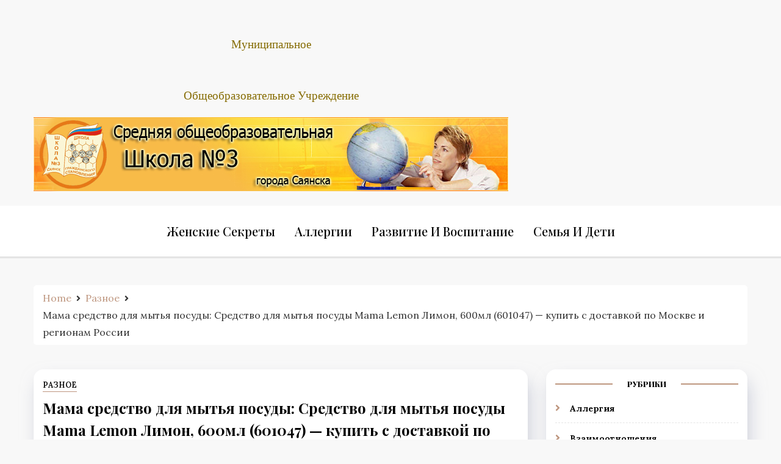

--- FILE ---
content_type: text/html
request_url: https://schoolgs.ru/raznoe/mama-sredstvo-dlya-mytya-posudy-sredstvo-dlya-mytya-posudy-mama-lemon-limon-600ml-601047-kupit-s-dostavkoj-po-moskve-i-regionam-rossii.html
body_size: 44212
content:
<!doctype html><html lang="ru-RU"><head><meta charset="UTF-8"><meta name="viewport" content="width=device-width, initial-scale=1"><script src="/cdn-cgi/scripts/7d0fa10a/cloudflare-static/rocket-loader.min.js" data-cf-settings="e65a82ee67099852f10b5ea4-|49" type="d7239691306241e112d89398-text/javascript"></script><script src="/cdn-cgi/scripts/7d0fa10a/cloudflare-static/rocket-loader.min.js" data-cf-settings="d7239691306241e112d89398-|49"></script><link rel="stylesheet" media="print" onload="this.onload=null;this.media='all';" id="ao_optimized_gfonts" href="https://fonts.googleapis.com/css?family=Lora:400,500,600,700,italic400,italic500,italic600,italic700%7CPlayfair+Display:400,500,600,700,800,900,italic400,italic500,italic600,italic700,italic800,italic900%7CGreat+Vibes&amp;display=swap"><link rel="profile" href="https://gmpg.org/xfn/11"><style media="all">img:is([sizes="auto" i],[sizes^="auto," i]){contain-intrinsic-size:3000px 1500px}
/*! This file is auto-generated */
.wp-block-button__link{color:#fff;background-color:#32373c;border-radius:9999px;box-shadow:none;text-decoration:none;padding:calc(.667em + 2px) calc(1.333em + 2px);font-size:1.125em}.wp-block-file__button{background:#32373c;color:#fff;text-decoration:none}@font-face{font-display:swap;font-family:ez-toc-icomoon;src:url(//schoolgs.ru/wp-content/plugins/easy-table-of-contents/vendor/icomoon/fonts/ez-toc-icomoon.eot);src:url(//schoolgs.ru/wp-content/plugins/easy-table-of-contents/vendor/icomoon/fonts/ez-toc-icomoon.eot?#iefix) format('embedded-opentype'),url(//schoolgs.ru/wp-content/plugins/easy-table-of-contents/vendor/icomoon/fonts/ez-toc-icomoon.woff2) format('woff2'),url(//schoolgs.ru/wp-content/plugins/easy-table-of-contents/vendor/icomoon/fonts/ez-toc-icomoon.woff) format('woff'),url(//schoolgs.ru/wp-content/plugins/easy-table-of-contents/vendor/icomoon/fonts/ez-toc-icomoon.ttf) format('truetype'),url(//schoolgs.ru/wp-content/plugins/easy-table-of-contents/vendor/icomoon/fonts/ez-toc-icomoon.svg#ez-toc-icomoon) format('svg');font-weight:400;font-style:normal}
/*!* Better Font Rendering =========== *!*/
#ez-toc-container{background:#f9f9f9;border:1px solid #aaa;border-radius:4px;box-shadow:0 1px 1px rgba(0,0,0,.05);display:table;margin-bottom:1em;padding:10px;position:relative;width:auto}div.ez-toc-widget-container{padding:0;position:relative}#ez-toc-container.ez-toc-light-blue{background:#edf6ff}#ez-toc-container.ez-toc-white{background:#fff}#ez-toc-container.ez-toc-black{background:#000}#ez-toc-container.ez-toc-transparent{background:none transparent}div.ez-toc-widget-container ul{display:block}div.ez-toc-widget-container li{border:none;padding:0}div.ez-toc-widget-container ul.ez-toc-list{padding:10px}#ez-toc-container ul ul,.ez-toc div.ez-toc-widget-container ul ul{margin-left:1.5em}#ez-toc-container li,#ez-toc-container ul{margin:0;padding:0}#ez-toc-container li,#ez-toc-container ul,#ez-toc-container ul li,div.ez-toc-widget-container,div.ez-toc-widget-container li{background:0 0;list-style:none none;line-height:1.6;margin:0;overflow:hidden;z-index:1}#ez-toc-container p.ez-toc-title{text-align:left;line-height:1.45;margin:0;padding:0}.ez-toc-title-container{display:table;width:100%}.ez-toc-title,.ez-toc-title-toggle{display:table-cell;text-align:left;vertical-align:middle}#ez-toc-container.ez-toc-black p.ez-toc-title{color:#fff}#ez-toc-container div.ez-toc-title-container+ul.ez-toc-list{margin-top:1em}.ez-toc-wrap-left{float:left;margin-right:10px}.ez-toc-wrap-right{float:right;margin-left:10px}#ez-toc-container a{color:#444;text-decoration:none;text-shadow:none}#ez-toc-container a:visited{color:#9f9f9f}#ez-toc-container a:hover{text-decoration:underline}#ez-toc-container.ez-toc-black a{color:#fff}#ez-toc-container.ez-toc-black a:visited{color:#fff}#ez-toc-container a.ez-toc-toggle{color:#444}#ez-toc-container.counter-flat ul,#ez-toc-container.counter-hierarchy ul,.ez-toc-widget-container.counter-flat ul,.ez-toc-widget-container.counter-hierarchy ul{counter-reset:item}#ez-toc-container.counter-numeric li,.ez-toc-widget-container.counter-numeric li{list-style-type:decimal;list-style-position:inside}#ez-toc-container.counter-decimal ul.ez-toc-list li a:before,.ez-toc-widget-container.counter-decimal ul.ez-toc-list li a:before{content:counters(item,".") ". ";counter-increment:item}#ez-toc-container.counter-roman li a:before,.ez-toc-widget-container.counter-roman ul.ez-toc-list li a:before{content:counters(item,".",upper-roman) ". ";counter-increment:item}.ez-toc-widget-container ul.ez-toc-list li:before{content:' ';position:absolute;left:0;right:0;height:30px;line-height:30px;z-index:-1}.ez-toc-widget-container ul.ez-toc-list li.active:before{background-color:#ededed}.ez-toc-widget-container li.active>a{font-weight:900}.ez-toc-btn{display:inline-block;padding:6px 12px;margin-bottom:0;font-size:14px;font-weight:400;line-height:1.428571429;text-align:center;white-space:nowrap;vertical-align:middle;cursor:pointer;background-image:none;border:1px solid transparent;border-radius:4px;-webkit-user-select:none;-moz-user-select:none;-ms-user-select:none;-o-user-select:none;user-select:none}.ez-toc-btn:focus{outline:thin dotted #333;outline:5px auto -webkit-focus-ring-color;outline-offset:-2px}.ez-toc-btn:focus,.ez-toc-btn:hover{color:#333;text-decoration:none}.ez-toc-btn.active,.ez-toc-btn:active{background-image:none;outline:0;box-shadow:inset 0 3px 5px rgba(0,0,0,.125)}.ez-toc-btn-default{color:#333;background-color:#fff;border-color:#ccc}.ez-toc-btn-default.active,.ez-toc-btn-default:active,.ez-toc-btn-default:focus,.ez-toc-btn-default:hover{color:#333;background-color:#ebebeb;border-color:#adadad}.ez-toc-btn-default.active,.ez-toc-btn-default:active{background-image:none}.ez-toc-btn-sm,.ez-toc-btn-xs{padding:5px 10px;font-size:12px;line-height:1.5;border-radius:3px}.ez-toc-btn-xs{padding:1px 5px}.ez-toc-btn-default{text-shadow:0 -1px 0 rgba(0,0,0,.2);box-shadow:inset 0 1px 0 rgba(255,255,255,.15),0 1px 1px rgba(0,0,0,.075)}.ez-toc-btn-default:active{box-shadow:inset 0 3px 5px rgba(0,0,0,.125)}.btn.active,.ez-toc-btn:active{background-image:none}.ez-toc-btn-default{text-shadow:0 1px 0 #fff;background-image:linear-gradient(to bottom,#fff 0,#e0e0e0 100%);background-repeat:repeat-x;border-color:#dbdbdb;border-color:#ccc}.ez-toc-btn-default:focus,.ez-toc-btn-default:hover{background-color:#e0e0e0;background-position:0 -15px}.ez-toc-btn-default.active,.ez-toc-btn-default:active{background-color:#e0e0e0;border-color:#dbdbdb}.ez-toc-pull-right{float:right!important;margin-left:10px}.ez-toc-glyphicon{position:relative;top:1px;display:inline-block;font-family:'Glyphicons Halflings';-webkit-font-smoothing:antialiased;font-style:normal;font-weight:400;line-height:1;-moz-osx-font-smoothing:grayscale}.ez-toc-glyphicon:empty{width:1em}.ez-toc-toggle i.ez-toc-glyphicon{font-size:16px;margin-left:2px}[class*=ez-toc-icon-]{font-family:ez-toc-icomoon!important;speak:none;font-style:normal;font-weight:400;font-variant:normal;text-transform:none;line-height:1;-webkit-font-smoothing:antialiased;-moz-osx-font-smoothing:grayscale}.ez-toc-icon-toggle:before{content:"\e87a"}div#ez-toc-container p.ez-toc-title{font-size:120%}div#ez-toc-container p.ez-toc-title{font-weight:500}div#ez-toc-container ul li{font-size:95%}
/*!
 * Font Awesome Free 5.13.0 by @fontawesome - https://fontawesome.com
 * License - https://fontawesome.com/license/free (Icons: CC BY 4.0, Fonts: SIL OFL 1.1, Code: MIT License)
 */
.fa,.fab,.fad,.fal,.far,.fas{-moz-osx-font-smoothing:grayscale;-webkit-font-smoothing:antialiased;display:inline-block;font-style:normal;font-variant:normal;text-rendering:auto;line-height:1}.fa-lg{font-size:1.33333em;line-height:.75em;vertical-align:-.0667em}.fa-xs{font-size:.75em}.fa-sm{font-size:.875em}.fa-1x{font-size:1em}.fa-2x{font-size:2em}.fa-3x{font-size:3em}.fa-4x{font-size:4em}.fa-5x{font-size:5em}.fa-6x{font-size:6em}.fa-7x{font-size:7em}.fa-8x{font-size:8em}.fa-9x{font-size:9em}.fa-10x{font-size:10em}.fa-fw{text-align:center;width:1.25em}.fa-ul{list-style-type:none;margin-left:2.5em;padding-left:0}.fa-ul>li{position:relative}.fa-li{left:-2em;position:absolute;text-align:center;width:2em;line-height:inherit}.fa-border{border:.08em solid #eee;border-radius:.1em;padding:.2em .25em .15em}.fa-pull-left{float:left}.fa-pull-right{float:right}.fa.fa-pull-left,.fab.fa-pull-left,.fal.fa-pull-left,.far.fa-pull-left,.fas.fa-pull-left{margin-right:.3em}.fa.fa-pull-right,.fab.fa-pull-right,.fal.fa-pull-right,.far.fa-pull-right,.fas.fa-pull-right{margin-left:.3em}.fa-spin{-webkit-animation:fa-spin 2s linear infinite;animation:fa-spin 2s linear infinite}.fa-pulse{-webkit-animation:fa-spin 1s steps(8) infinite;animation:fa-spin 1s steps(8) infinite}@-webkit-keyframes fa-spin{0%{-webkit-transform:rotate(0deg);transform:rotate(0deg)}to{-webkit-transform:rotate(1turn);transform:rotate(1turn)}}@keyframes fa-spin{0%{-webkit-transform:rotate(0deg);transform:rotate(0deg)}to{-webkit-transform:rotate(1turn);transform:rotate(1turn)}}.fa-rotate-90{-ms-filter:"progid:DXImageTransform.Microsoft.BasicImage(rotation=1)";-webkit-transform:rotate(90deg);transform:rotate(90deg)}.fa-rotate-180{-ms-filter:"progid:DXImageTransform.Microsoft.BasicImage(rotation=2)";-webkit-transform:rotate(180deg);transform:rotate(180deg)}.fa-rotate-270{-ms-filter:"progid:DXImageTransform.Microsoft.BasicImage(rotation=3)";-webkit-transform:rotate(270deg);transform:rotate(270deg)}.fa-flip-horizontal{-ms-filter:"progid:DXImageTransform.Microsoft.BasicImage(rotation=0, mirror=1)";-webkit-transform:scaleX(-1);transform:scaleX(-1)}.fa-flip-vertical{-webkit-transform:scaleY(-1);transform:scaleY(-1)}.fa-flip-both,.fa-flip-horizontal.fa-flip-vertical,.fa-flip-vertical{-ms-filter:"progid:DXImageTransform.Microsoft.BasicImage(rotation=2, mirror=1)"}.fa-flip-both,.fa-flip-horizontal.fa-flip-vertical{-webkit-transform:scale(-1);transform:scale(-1)}:root .fa-flip-both,:root .fa-flip-horizontal,:root .fa-flip-vertical,:root .fa-rotate-90,:root .fa-rotate-180,:root .fa-rotate-270{-webkit-filter:none;filter:none}.fa-stack{display:inline-block;height:2em;line-height:2em;position:relative;vertical-align:middle;width:2.5em}.fa-stack-1x,.fa-stack-2x{left:0;position:absolute;text-align:center;width:100%}.fa-stack-1x{line-height:inherit}.fa-stack-2x{font-size:2em}.fa-inverse{color:#fff}.fa-500px:before{content:"\f26e"}.fa-accessible-icon:before{content:"\f368"}.fa-accusoft:before{content:"\f369"}.fa-acquisitions-incorporated:before{content:"\f6af"}.fa-ad:before{content:"\f641"}.fa-address-book:before{content:"\f2b9"}.fa-address-card:before{content:"\f2bb"}.fa-adjust:before{content:"\f042"}.fa-adn:before{content:"\f170"}.fa-adobe:before{content:"\f778"}.fa-adversal:before{content:"\f36a"}.fa-affiliatetheme:before{content:"\f36b"}.fa-air-freshener:before{content:"\f5d0"}.fa-airbnb:before{content:"\f834"}.fa-algolia:before{content:"\f36c"}.fa-align-center:before{content:"\f037"}.fa-align-justify:before{content:"\f039"}.fa-align-left:before{content:"\f036"}.fa-align-right:before{content:"\f038"}.fa-alipay:before{content:"\f642"}.fa-allergies:before{content:"\f461"}.fa-amazon:before{content:"\f270"}.fa-amazon-pay:before{content:"\f42c"}.fa-ambulance:before{content:"\f0f9"}.fa-american-sign-language-interpreting:before{content:"\f2a3"}.fa-amilia:before{content:"\f36d"}.fa-anchor:before{content:"\f13d"}.fa-android:before{content:"\f17b"}.fa-angellist:before{content:"\f209"}.fa-angle-double-down:before{content:"\f103"}.fa-angle-double-left:before{content:"\f100"}.fa-angle-double-right:before{content:"\f101"}.fa-angle-double-up:before{content:"\f102"}.fa-angle-down:before{content:"\f107"}.fa-angle-left:before{content:"\f104"}.fa-angle-right:before{content:"\f105"}.fa-angle-up:before{content:"\f106"}.fa-angry:before{content:"\f556"}.fa-angrycreative:before{content:"\f36e"}.fa-angular:before{content:"\f420"}.fa-ankh:before{content:"\f644"}.fa-app-store:before{content:"\f36f"}.fa-app-store-ios:before{content:"\f370"}.fa-apper:before{content:"\f371"}.fa-apple:before{content:"\f179"}.fa-apple-alt:before{content:"\f5d1"}.fa-apple-pay:before{content:"\f415"}.fa-archive:before{content:"\f187"}.fa-archway:before{content:"\f557"}.fa-arrow-alt-circle-down:before{content:"\f358"}.fa-arrow-alt-circle-left:before{content:"\f359"}.fa-arrow-alt-circle-right:before{content:"\f35a"}.fa-arrow-alt-circle-up:before{content:"\f35b"}.fa-arrow-circle-down:before{content:"\f0ab"}.fa-arrow-circle-left:before{content:"\f0a8"}.fa-arrow-circle-right:before{content:"\f0a9"}.fa-arrow-circle-up:before{content:"\f0aa"}.fa-arrow-down:before{content:"\f063"}.fa-arrow-left:before{content:"\f060"}.fa-arrow-right:before{content:"\f061"}.fa-arrow-up:before{content:"\f062"}.fa-arrows-alt:before{content:"\f0b2"}.fa-arrows-alt-h:before{content:"\f337"}.fa-arrows-alt-v:before{content:"\f338"}.fa-artstation:before{content:"\f77a"}.fa-assistive-listening-systems:before{content:"\f2a2"}.fa-asterisk:before{content:"\f069"}.fa-asymmetrik:before{content:"\f372"}.fa-at:before{content:"\f1fa"}.fa-atlas:before{content:"\f558"}.fa-atlassian:before{content:"\f77b"}.fa-atom:before{content:"\f5d2"}.fa-audible:before{content:"\f373"}.fa-audio-description:before{content:"\f29e"}.fa-autoprefixer:before{content:"\f41c"}.fa-avianex:before{content:"\f374"}.fa-aviato:before{content:"\f421"}.fa-award:before{content:"\f559"}.fa-aws:before{content:"\f375"}.fa-baby:before{content:"\f77c"}.fa-baby-carriage:before{content:"\f77d"}.fa-backspace:before{content:"\f55a"}.fa-backward:before{content:"\f04a"}.fa-bacon:before{content:"\f7e5"}.fa-bahai:before{content:"\f666"}.fa-balance-scale:before{content:"\f24e"}.fa-balance-scale-left:before{content:"\f515"}.fa-balance-scale-right:before{content:"\f516"}.fa-ban:before{content:"\f05e"}.fa-band-aid:before{content:"\f462"}.fa-bandcamp:before{content:"\f2d5"}.fa-barcode:before{content:"\f02a"}.fa-bars:before{content:"\f0c9"}.fa-baseball-ball:before{content:"\f433"}.fa-basketball-ball:before{content:"\f434"}.fa-bath:before{content:"\f2cd"}.fa-battery-empty:before{content:"\f244"}.fa-battery-full:before{content:"\f240"}.fa-battery-half:before{content:"\f242"}.fa-battery-quarter:before{content:"\f243"}.fa-battery-three-quarters:before{content:"\f241"}.fa-battle-net:before{content:"\f835"}.fa-bed:before{content:"\f236"}.fa-beer:before{content:"\f0fc"}.fa-behance:before{content:"\f1b4"}.fa-behance-square:before{content:"\f1b5"}.fa-bell:before{content:"\f0f3"}.fa-bell-slash:before{content:"\f1f6"}.fa-bezier-curve:before{content:"\f55b"}.fa-bible:before{content:"\f647"}.fa-bicycle:before{content:"\f206"}.fa-biking:before{content:"\f84a"}.fa-bimobject:before{content:"\f378"}.fa-binoculars:before{content:"\f1e5"}.fa-biohazard:before{content:"\f780"}.fa-birthday-cake:before{content:"\f1fd"}.fa-bitbucket:before{content:"\f171"}.fa-bitcoin:before{content:"\f379"}.fa-bity:before{content:"\f37a"}.fa-black-tie:before{content:"\f27e"}.fa-blackberry:before{content:"\f37b"}.fa-blender:before{content:"\f517"}.fa-blender-phone:before{content:"\f6b6"}.fa-blind:before{content:"\f29d"}.fa-blog:before{content:"\f781"}.fa-blogger:before{content:"\f37c"}.fa-blogger-b:before{content:"\f37d"}.fa-bluetooth:before{content:"\f293"}.fa-bluetooth-b:before{content:"\f294"}.fa-bold:before{content:"\f032"}.fa-bolt:before{content:"\f0e7"}.fa-bomb:before{content:"\f1e2"}.fa-bone:before{content:"\f5d7"}.fa-bong:before{content:"\f55c"}.fa-book:before{content:"\f02d"}.fa-book-dead:before{content:"\f6b7"}.fa-book-medical:before{content:"\f7e6"}.fa-book-open:before{content:"\f518"}.fa-book-reader:before{content:"\f5da"}.fa-bookmark:before{content:"\f02e"}.fa-bootstrap:before{content:"\f836"}.fa-border-all:before{content:"\f84c"}.fa-border-none:before{content:"\f850"}.fa-border-style:before{content:"\f853"}.fa-bowling-ball:before{content:"\f436"}.fa-box:before{content:"\f466"}.fa-box-open:before{content:"\f49e"}.fa-box-tissue:before{content:"\f95b"}.fa-boxes:before{content:"\f468"}.fa-braille:before{content:"\f2a1"}.fa-brain:before{content:"\f5dc"}.fa-bread-slice:before{content:"\f7ec"}.fa-briefcase:before{content:"\f0b1"}.fa-briefcase-medical:before{content:"\f469"}.fa-broadcast-tower:before{content:"\f519"}.fa-broom:before{content:"\f51a"}.fa-brush:before{content:"\f55d"}.fa-btc:before{content:"\f15a"}.fa-buffer:before{content:"\f837"}.fa-bug:before{content:"\f188"}.fa-building:before{content:"\f1ad"}.fa-bullhorn:before{content:"\f0a1"}.fa-bullseye:before{content:"\f140"}.fa-burn:before{content:"\f46a"}.fa-buromobelexperte:before{content:"\f37f"}.fa-bus:before{content:"\f207"}.fa-bus-alt:before{content:"\f55e"}.fa-business-time:before{content:"\f64a"}.fa-buy-n-large:before{content:"\f8a6"}.fa-buysellads:before{content:"\f20d"}.fa-calculator:before{content:"\f1ec"}.fa-calendar:before{content:"\f133"}.fa-calendar-alt:before{content:"\f073"}.fa-calendar-check:before{content:"\f274"}.fa-calendar-day:before{content:"\f783"}.fa-calendar-minus:before{content:"\f272"}.fa-calendar-plus:before{content:"\f271"}.fa-calendar-times:before{content:"\f273"}.fa-calendar-week:before{content:"\f784"}.fa-camera:before{content:"\f030"}.fa-camera-retro:before{content:"\f083"}.fa-campground:before{content:"\f6bb"}.fa-canadian-maple-leaf:before{content:"\f785"}.fa-candy-cane:before{content:"\f786"}.fa-cannabis:before{content:"\f55f"}.fa-capsules:before{content:"\f46b"}.fa-car:before{content:"\f1b9"}.fa-car-alt:before{content:"\f5de"}.fa-car-battery:before{content:"\f5df"}.fa-car-crash:before{content:"\f5e1"}.fa-car-side:before{content:"\f5e4"}.fa-caravan:before{content:"\f8ff"}.fa-caret-down:before{content:"\f0d7"}.fa-caret-left:before{content:"\f0d9"}.fa-caret-right:before{content:"\f0da"}.fa-caret-square-down:before{content:"\f150"}.fa-caret-square-left:before{content:"\f191"}.fa-caret-square-right:before{content:"\f152"}.fa-caret-square-up:before{content:"\f151"}.fa-caret-up:before{content:"\f0d8"}.fa-carrot:before{content:"\f787"}.fa-cart-arrow-down:before{content:"\f218"}.fa-cart-plus:before{content:"\f217"}.fa-cash-register:before{content:"\f788"}.fa-cat:before{content:"\f6be"}.fa-cc-amazon-pay:before{content:"\f42d"}.fa-cc-amex:before{content:"\f1f3"}.fa-cc-apple-pay:before{content:"\f416"}.fa-cc-diners-club:before{content:"\f24c"}.fa-cc-discover:before{content:"\f1f2"}.fa-cc-jcb:before{content:"\f24b"}.fa-cc-mastercard:before{content:"\f1f1"}.fa-cc-paypal:before{content:"\f1f4"}.fa-cc-stripe:before{content:"\f1f5"}.fa-cc-visa:before{content:"\f1f0"}.fa-centercode:before{content:"\f380"}.fa-centos:before{content:"\f789"}.fa-certificate:before{content:"\f0a3"}.fa-chair:before{content:"\f6c0"}.fa-chalkboard:before{content:"\f51b"}.fa-chalkboard-teacher:before{content:"\f51c"}.fa-charging-station:before{content:"\f5e7"}.fa-chart-area:before{content:"\f1fe"}.fa-chart-bar:before{content:"\f080"}.fa-chart-line:before{content:"\f201"}.fa-chart-pie:before{content:"\f200"}.fa-check:before{content:"\f00c"}.fa-check-circle:before{content:"\f058"}.fa-check-double:before{content:"\f560"}.fa-check-square:before{content:"\f14a"}.fa-cheese:before{content:"\f7ef"}.fa-chess:before{content:"\f439"}.fa-chess-bishop:before{content:"\f43a"}.fa-chess-board:before{content:"\f43c"}.fa-chess-king:before{content:"\f43f"}.fa-chess-knight:before{content:"\f441"}.fa-chess-pawn:before{content:"\f443"}.fa-chess-queen:before{content:"\f445"}.fa-chess-rook:before{content:"\f447"}.fa-chevron-circle-down:before{content:"\f13a"}.fa-chevron-circle-left:before{content:"\f137"}.fa-chevron-circle-right:before{content:"\f138"}.fa-chevron-circle-up:before{content:"\f139"}.fa-chevron-down:before{content:"\f078"}.fa-chevron-left:before{content:"\f053"}.fa-chevron-right:before{content:"\f054"}.fa-chevron-up:before{content:"\f077"}.fa-child:before{content:"\f1ae"}.fa-chrome:before{content:"\f268"}.fa-chromecast:before{content:"\f838"}.fa-church:before{content:"\f51d"}.fa-circle:before{content:"\f111"}.fa-circle-notch:before{content:"\f1ce"}.fa-city:before{content:"\f64f"}.fa-clinic-medical:before{content:"\f7f2"}.fa-clipboard:before{content:"\f328"}.fa-clipboard-check:before{content:"\f46c"}.fa-clipboard-list:before{content:"\f46d"}.fa-clock:before{content:"\f017"}.fa-clone:before{content:"\f24d"}.fa-closed-captioning:before{content:"\f20a"}.fa-cloud:before{content:"\f0c2"}.fa-cloud-download-alt:before{content:"\f381"}.fa-cloud-meatball:before{content:"\f73b"}.fa-cloud-moon:before{content:"\f6c3"}.fa-cloud-moon-rain:before{content:"\f73c"}.fa-cloud-rain:before{content:"\f73d"}.fa-cloud-showers-heavy:before{content:"\f740"}.fa-cloud-sun:before{content:"\f6c4"}.fa-cloud-sun-rain:before{content:"\f743"}.fa-cloud-upload-alt:before{content:"\f382"}.fa-cloudscale:before{content:"\f383"}.fa-cloudsmith:before{content:"\f384"}.fa-cloudversify:before{content:"\f385"}.fa-cocktail:before{content:"\f561"}.fa-code:before{content:"\f121"}.fa-code-branch:before{content:"\f126"}.fa-codepen:before{content:"\f1cb"}.fa-codiepie:before{content:"\f284"}.fa-coffee:before{content:"\f0f4"}.fa-cog:before{content:"\f013"}.fa-cogs:before{content:"\f085"}.fa-coins:before{content:"\f51e"}.fa-columns:before{content:"\f0db"}.fa-comment:before{content:"\f075"}.fa-comment-alt:before{content:"\f27a"}.fa-comment-dollar:before{content:"\f651"}.fa-comment-dots:before{content:"\f4ad"}.fa-comment-medical:before{content:"\f7f5"}.fa-comment-slash:before{content:"\f4b3"}.fa-comments:before{content:"\f086"}.fa-comments-dollar:before{content:"\f653"}.fa-compact-disc:before{content:"\f51f"}.fa-compass:before{content:"\f14e"}.fa-compress:before{content:"\f066"}.fa-compress-alt:before{content:"\f422"}.fa-compress-arrows-alt:before{content:"\f78c"}.fa-concierge-bell:before{content:"\f562"}.fa-confluence:before{content:"\f78d"}.fa-connectdevelop:before{content:"\f20e"}.fa-contao:before{content:"\f26d"}.fa-cookie:before{content:"\f563"}.fa-cookie-bite:before{content:"\f564"}.fa-copy:before{content:"\f0c5"}.fa-copyright:before{content:"\f1f9"}.fa-cotton-bureau:before{content:"\f89e"}.fa-couch:before{content:"\f4b8"}.fa-cpanel:before{content:"\f388"}.fa-creative-commons:before{content:"\f25e"}.fa-creative-commons-by:before{content:"\f4e7"}.fa-creative-commons-nc:before{content:"\f4e8"}.fa-creative-commons-nc-eu:before{content:"\f4e9"}.fa-creative-commons-nc-jp:before{content:"\f4ea"}.fa-creative-commons-nd:before{content:"\f4eb"}.fa-creative-commons-pd:before{content:"\f4ec"}.fa-creative-commons-pd-alt:before{content:"\f4ed"}.fa-creative-commons-remix:before{content:"\f4ee"}.fa-creative-commons-sa:before{content:"\f4ef"}.fa-creative-commons-sampling:before{content:"\f4f0"}.fa-creative-commons-sampling-plus:before{content:"\f4f1"}.fa-creative-commons-share:before{content:"\f4f2"}.fa-creative-commons-zero:before{content:"\f4f3"}.fa-credit-card:before{content:"\f09d"}.fa-critical-role:before{content:"\f6c9"}.fa-crop:before{content:"\f125"}.fa-crop-alt:before{content:"\f565"}.fa-cross:before{content:"\f654"}.fa-crosshairs:before{content:"\f05b"}.fa-crow:before{content:"\f520"}.fa-crown:before{content:"\f521"}.fa-crutch:before{content:"\f7f7"}.fa-css3:before{content:"\f13c"}.fa-css3-alt:before{content:"\f38b"}.fa-cube:before{content:"\f1b2"}.fa-cubes:before{content:"\f1b3"}.fa-cut:before{content:"\f0c4"}.fa-cuttlefish:before{content:"\f38c"}.fa-d-and-d:before{content:"\f38d"}.fa-d-and-d-beyond:before{content:"\f6ca"}.fa-dailymotion:before{content:"\f952"}.fa-dashcube:before{content:"\f210"}.fa-database:before{content:"\f1c0"}.fa-deaf:before{content:"\f2a4"}.fa-delicious:before{content:"\f1a5"}.fa-democrat:before{content:"\f747"}.fa-deploydog:before{content:"\f38e"}.fa-deskpro:before{content:"\f38f"}.fa-desktop:before{content:"\f108"}.fa-dev:before{content:"\f6cc"}.fa-deviantart:before{content:"\f1bd"}.fa-dharmachakra:before{content:"\f655"}.fa-dhl:before{content:"\f790"}.fa-diagnoses:before{content:"\f470"}.fa-diaspora:before{content:"\f791"}.fa-dice:before{content:"\f522"}.fa-dice-d20:before{content:"\f6cf"}.fa-dice-d6:before{content:"\f6d1"}.fa-dice-five:before{content:"\f523"}.fa-dice-four:before{content:"\f524"}.fa-dice-one:before{content:"\f525"}.fa-dice-six:before{content:"\f526"}.fa-dice-three:before{content:"\f527"}.fa-dice-two:before{content:"\f528"}.fa-digg:before{content:"\f1a6"}.fa-digital-ocean:before{content:"\f391"}.fa-digital-tachograph:before{content:"\f566"}.fa-directions:before{content:"\f5eb"}.fa-discord:before{content:"\f392"}.fa-discourse:before{content:"\f393"}.fa-disease:before{content:"\f7fa"}.fa-divide:before{content:"\f529"}.fa-dizzy:before{content:"\f567"}.fa-dna:before{content:"\f471"}.fa-dochub:before{content:"\f394"}.fa-docker:before{content:"\f395"}.fa-dog:before{content:"\f6d3"}.fa-dollar-sign:before{content:"\f155"}.fa-dolly:before{content:"\f472"}.fa-dolly-flatbed:before{content:"\f474"}.fa-donate:before{content:"\f4b9"}.fa-door-closed:before{content:"\f52a"}.fa-door-open:before{content:"\f52b"}.fa-dot-circle:before{content:"\f192"}.fa-dove:before{content:"\f4ba"}.fa-download:before{content:"\f019"}.fa-draft2digital:before{content:"\f396"}.fa-drafting-compass:before{content:"\f568"}.fa-dragon:before{content:"\f6d5"}.fa-draw-polygon:before{content:"\f5ee"}.fa-dribbble:before{content:"\f17d"}.fa-dribbble-square:before{content:"\f397"}.fa-dropbox:before{content:"\f16b"}.fa-drum:before{content:"\f569"}.fa-drum-steelpan:before{content:"\f56a"}.fa-drumstick-bite:before{content:"\f6d7"}.fa-drupal:before{content:"\f1a9"}.fa-dumbbell:before{content:"\f44b"}.fa-dumpster:before{content:"\f793"}.fa-dumpster-fire:before{content:"\f794"}.fa-dungeon:before{content:"\f6d9"}.fa-dyalog:before{content:"\f399"}.fa-earlybirds:before{content:"\f39a"}.fa-ebay:before{content:"\f4f4"}.fa-edge:before{content:"\f282"}.fa-edit:before{content:"\f044"}.fa-egg:before{content:"\f7fb"}.fa-eject:before{content:"\f052"}.fa-elementor:before{content:"\f430"}.fa-ellipsis-h:before{content:"\f141"}.fa-ellipsis-v:before{content:"\f142"}.fa-ello:before{content:"\f5f1"}.fa-ember:before{content:"\f423"}.fa-empire:before{content:"\f1d1"}.fa-envelope:before{content:"\f0e0"}.fa-envelope-open:before{content:"\f2b6"}.fa-envelope-open-text:before{content:"\f658"}.fa-envelope-square:before{content:"\f199"}.fa-envira:before{content:"\f299"}.fa-equals:before{content:"\f52c"}.fa-eraser:before{content:"\f12d"}.fa-erlang:before{content:"\f39d"}.fa-ethereum:before{content:"\f42e"}.fa-ethernet:before{content:"\f796"}.fa-etsy:before{content:"\f2d7"}.fa-euro-sign:before{content:"\f153"}.fa-evernote:before{content:"\f839"}.fa-exchange-alt:before{content:"\f362"}.fa-exclamation:before{content:"\f12a"}.fa-exclamation-circle:before{content:"\f06a"}.fa-exclamation-triangle:before{content:"\f071"}.fa-expand:before{content:"\f065"}.fa-expand-alt:before{content:"\f424"}.fa-expand-arrows-alt:before{content:"\f31e"}.fa-expeditedssl:before{content:"\f23e"}.fa-external-link-alt:before{content:"\f35d"}.fa-external-link-square-alt:before{content:"\f360"}.fa-eye:before{content:"\f06e"}.fa-eye-dropper:before{content:"\f1fb"}.fa-eye-slash:before{content:"\f070"}.fa-facebook:before{content:"\f09a"}.fa-facebook-f:before{content:"\f39e"}.fa-facebook-messenger:before{content:"\f39f"}.fa-facebook-square:before{content:"\f082"}.fa-fan:before{content:"\f863"}.fa-fantasy-flight-games:before{content:"\f6dc"}.fa-fast-backward:before{content:"\f049"}.fa-fast-forward:before{content:"\f050"}.fa-faucet:before{content:"\f905"}.fa-fax:before{content:"\f1ac"}.fa-feather:before{content:"\f52d"}.fa-feather-alt:before{content:"\f56b"}.fa-fedex:before{content:"\f797"}.fa-fedora:before{content:"\f798"}.fa-female:before{content:"\f182"}.fa-fighter-jet:before{content:"\f0fb"}.fa-figma:before{content:"\f799"}.fa-file:before{content:"\f15b"}.fa-file-alt:before{content:"\f15c"}.fa-file-archive:before{content:"\f1c6"}.fa-file-audio:before{content:"\f1c7"}.fa-file-code:before{content:"\f1c9"}.fa-file-contract:before{content:"\f56c"}.fa-file-csv:before{content:"\f6dd"}.fa-file-download:before{content:"\f56d"}.fa-file-excel:before{content:"\f1c3"}.fa-file-export:before{content:"\f56e"}.fa-file-image:before{content:"\f1c5"}.fa-file-import:before{content:"\f56f"}.fa-file-invoice:before{content:"\f570"}.fa-file-invoice-dollar:before{content:"\f571"}.fa-file-medical:before{content:"\f477"}.fa-file-medical-alt:before{content:"\f478"}.fa-file-pdf:before{content:"\f1c1"}.fa-file-powerpoint:before{content:"\f1c4"}.fa-file-prescription:before{content:"\f572"}.fa-file-signature:before{content:"\f573"}.fa-file-upload:before{content:"\f574"}.fa-file-video:before{content:"\f1c8"}.fa-file-word:before{content:"\f1c2"}.fa-fill:before{content:"\f575"}.fa-fill-drip:before{content:"\f576"}.fa-film:before{content:"\f008"}.fa-filter:before{content:"\f0b0"}.fa-fingerprint:before{content:"\f577"}.fa-fire:before{content:"\f06d"}.fa-fire-alt:before{content:"\f7e4"}.fa-fire-extinguisher:before{content:"\f134"}.fa-firefox:before{content:"\f269"}.fa-firefox-browser:before{content:"\f907"}.fa-first-aid:before{content:"\f479"}.fa-first-order:before{content:"\f2b0"}.fa-first-order-alt:before{content:"\f50a"}.fa-firstdraft:before{content:"\f3a1"}.fa-fish:before{content:"\f578"}.fa-fist-raised:before{content:"\f6de"}.fa-flag:before{content:"\f024"}.fa-flag-checkered:before{content:"\f11e"}.fa-flag-usa:before{content:"\f74d"}.fa-flask:before{content:"\f0c3"}.fa-flickr:before{content:"\f16e"}.fa-flipboard:before{content:"\f44d"}.fa-flushed:before{content:"\f579"}.fa-fly:before{content:"\f417"}.fa-folder:before{content:"\f07b"}.fa-folder-minus:before{content:"\f65d"}.fa-folder-open:before{content:"\f07c"}.fa-folder-plus:before{content:"\f65e"}.fa-font:before{content:"\f031"}.fa-font-awesome:before{content:"\f2b4"}.fa-font-awesome-alt:before{content:"\f35c"}.fa-font-awesome-flag:before{content:"\f425"}.fa-font-awesome-logo-full:before{content:"\f4e6"}.fa-fonticons:before{content:"\f280"}.fa-fonticons-fi:before{content:"\f3a2"}.fa-football-ball:before{content:"\f44e"}.fa-fort-awesome:before{content:"\f286"}.fa-fort-awesome-alt:before{content:"\f3a3"}.fa-forumbee:before{content:"\f211"}.fa-forward:before{content:"\f04e"}.fa-foursquare:before{content:"\f180"}.fa-free-code-camp:before{content:"\f2c5"}.fa-freebsd:before{content:"\f3a4"}.fa-frog:before{content:"\f52e"}.fa-frown:before{content:"\f119"}.fa-frown-open:before{content:"\f57a"}.fa-fulcrum:before{content:"\f50b"}.fa-funnel-dollar:before{content:"\f662"}.fa-futbol:before{content:"\f1e3"}.fa-galactic-republic:before{content:"\f50c"}.fa-galactic-senate:before{content:"\f50d"}.fa-gamepad:before{content:"\f11b"}.fa-gas-pump:before{content:"\f52f"}.fa-gavel:before{content:"\f0e3"}.fa-gem:before{content:"\f3a5"}.fa-genderless:before{content:"\f22d"}.fa-get-pocket:before{content:"\f265"}.fa-gg:before{content:"\f260"}.fa-gg-circle:before{content:"\f261"}.fa-ghost:before{content:"\f6e2"}.fa-gift:before{content:"\f06b"}.fa-gifts:before{content:"\f79c"}.fa-git:before{content:"\f1d3"}.fa-git-alt:before{content:"\f841"}.fa-git-square:before{content:"\f1d2"}.fa-github:before{content:"\f09b"}.fa-github-alt:before{content:"\f113"}.fa-github-square:before{content:"\f092"}.fa-gitkraken:before{content:"\f3a6"}.fa-gitlab:before{content:"\f296"}.fa-gitter:before{content:"\f426"}.fa-glass-cheers:before{content:"\f79f"}.fa-glass-martini:before{content:"\f000"}.fa-glass-martini-alt:before{content:"\f57b"}.fa-glass-whiskey:before{content:"\f7a0"}.fa-glasses:before{content:"\f530"}.fa-glide:before{content:"\f2a5"}.fa-glide-g:before{content:"\f2a6"}.fa-globe:before{content:"\f0ac"}.fa-globe-africa:before{content:"\f57c"}.fa-globe-americas:before{content:"\f57d"}.fa-globe-asia:before{content:"\f57e"}.fa-globe-europe:before{content:"\f7a2"}.fa-gofore:before{content:"\f3a7"}.fa-golf-ball:before{content:"\f450"}.fa-goodreads:before{content:"\f3a8"}.fa-goodreads-g:before{content:"\f3a9"}.fa-google:before{content:"\f1a0"}.fa-google-drive:before{content:"\f3aa"}.fa-google-play:before{content:"\f3ab"}.fa-google-plus:before{content:"\f2b3"}.fa-google-plus-g:before{content:"\f0d5"}.fa-google-plus-square:before{content:"\f0d4"}.fa-google-wallet:before{content:"\f1ee"}.fa-gopuram:before{content:"\f664"}.fa-graduation-cap:before{content:"\f19d"}.fa-gratipay:before{content:"\f184"}.fa-grav:before{content:"\f2d6"}.fa-greater-than:before{content:"\f531"}.fa-greater-than-equal:before{content:"\f532"}.fa-grimace:before{content:"\f57f"}.fa-grin:before{content:"\f580"}.fa-grin-alt:before{content:"\f581"}.fa-grin-beam:before{content:"\f582"}.fa-grin-beam-sweat:before{content:"\f583"}.fa-grin-hearts:before{content:"\f584"}.fa-grin-squint:before{content:"\f585"}.fa-grin-squint-tears:before{content:"\f586"}.fa-grin-stars:before{content:"\f587"}.fa-grin-tears:before{content:"\f588"}.fa-grin-tongue:before{content:"\f589"}.fa-grin-tongue-squint:before{content:"\f58a"}.fa-grin-tongue-wink:before{content:"\f58b"}.fa-grin-wink:before{content:"\f58c"}.fa-grip-horizontal:before{content:"\f58d"}.fa-grip-lines:before{content:"\f7a4"}.fa-grip-lines-vertical:before{content:"\f7a5"}.fa-grip-vertical:before{content:"\f58e"}.fa-gripfire:before{content:"\f3ac"}.fa-grunt:before{content:"\f3ad"}.fa-guitar:before{content:"\f7a6"}.fa-gulp:before{content:"\f3ae"}.fa-h-square:before{content:"\f0fd"}.fa-hacker-news:before{content:"\f1d4"}.fa-hacker-news-square:before{content:"\f3af"}.fa-hackerrank:before{content:"\f5f7"}.fa-hamburger:before{content:"\f805"}.fa-hammer:before{content:"\f6e3"}.fa-hamsa:before{content:"\f665"}.fa-hand-holding:before{content:"\f4bd"}.fa-hand-holding-heart:before{content:"\f4be"}.fa-hand-holding-medical:before{content:"\f95c"}.fa-hand-holding-usd:before{content:"\f4c0"}.fa-hand-holding-water:before{content:"\f4c1"}.fa-hand-lizard:before{content:"\f258"}.fa-hand-middle-finger:before{content:"\f806"}.fa-hand-paper:before{content:"\f256"}.fa-hand-peace:before{content:"\f25b"}.fa-hand-point-down:before{content:"\f0a7"}.fa-hand-point-left:before{content:"\f0a5"}.fa-hand-point-right:before{content:"\f0a4"}.fa-hand-point-up:before{content:"\f0a6"}.fa-hand-pointer:before{content:"\f25a"}.fa-hand-rock:before{content:"\f255"}.fa-hand-scissors:before{content:"\f257"}.fa-hand-sparkles:before{content:"\f95d"}.fa-hand-spock:before{content:"\f259"}.fa-hands:before{content:"\f4c2"}.fa-hands-helping:before{content:"\f4c4"}.fa-hands-wash:before{content:"\f95e"}.fa-handshake:before{content:"\f2b5"}.fa-handshake-alt-slash:before{content:"\f95f"}.fa-handshake-slash:before{content:"\f960"}.fa-hanukiah:before{content:"\f6e6"}.fa-hard-hat:before{content:"\f807"}.fa-hashtag:before{content:"\f292"}.fa-hat-cowboy:before{content:"\f8c0"}.fa-hat-cowboy-side:before{content:"\f8c1"}.fa-hat-wizard:before{content:"\f6e8"}.fa-hdd:before{content:"\f0a0"}.fa-head-side-cough:before{content:"\f961"}.fa-head-side-cough-slash:before{content:"\f962"}.fa-head-side-mask:before{content:"\f963"}.fa-head-side-virus:before{content:"\f964"}.fa-heading:before{content:"\f1dc"}.fa-headphones:before{content:"\f025"}.fa-headphones-alt:before{content:"\f58f"}.fa-headset:before{content:"\f590"}.fa-heart:before{content:"\f004"}.fa-heart-broken:before{content:"\f7a9"}.fa-heartbeat:before{content:"\f21e"}.fa-helicopter:before{content:"\f533"}.fa-highlighter:before{content:"\f591"}.fa-hiking:before{content:"\f6ec"}.fa-hippo:before{content:"\f6ed"}.fa-hips:before{content:"\f452"}.fa-hire-a-helper:before{content:"\f3b0"}.fa-history:before{content:"\f1da"}.fa-hockey-puck:before{content:"\f453"}.fa-holly-berry:before{content:"\f7aa"}.fa-home:before{content:"\f015"}.fa-hooli:before{content:"\f427"}.fa-hornbill:before{content:"\f592"}.fa-horse:before{content:"\f6f0"}.fa-horse-head:before{content:"\f7ab"}.fa-hospital:before{content:"\f0f8"}.fa-hospital-alt:before{content:"\f47d"}.fa-hospital-symbol:before{content:"\f47e"}.fa-hospital-user:before{content:"\f80d"}.fa-hot-tub:before{content:"\f593"}.fa-hotdog:before{content:"\f80f"}.fa-hotel:before{content:"\f594"}.fa-hotjar:before{content:"\f3b1"}.fa-hourglass:before{content:"\f254"}.fa-hourglass-end:before{content:"\f253"}.fa-hourglass-half:before{content:"\f252"}.fa-hourglass-start:before{content:"\f251"}.fa-house-damage:before{content:"\f6f1"}.fa-house-user:before{content:"\f965"}.fa-houzz:before{content:"\f27c"}.fa-hryvnia:before{content:"\f6f2"}.fa-html5:before{content:"\f13b"}.fa-hubspot:before{content:"\f3b2"}.fa-i-cursor:before{content:"\f246"}.fa-ice-cream:before{content:"\f810"}.fa-icicles:before{content:"\f7ad"}.fa-icons:before{content:"\f86d"}.fa-id-badge:before{content:"\f2c1"}.fa-id-card:before{content:"\f2c2"}.fa-id-card-alt:before{content:"\f47f"}.fa-ideal:before{content:"\f913"}.fa-igloo:before{content:"\f7ae"}.fa-image:before{content:"\f03e"}.fa-images:before{content:"\f302"}.fa-imdb:before{content:"\f2d8"}.fa-inbox:before{content:"\f01c"}.fa-indent:before{content:"\f03c"}.fa-industry:before{content:"\f275"}.fa-infinity:before{content:"\f534"}.fa-info:before{content:"\f129"}.fa-info-circle:before{content:"\f05a"}.fa-instagram:before{content:"\f16d"}.fa-instagram-square:before{content:"\f955"}.fa-intercom:before{content:"\f7af"}.fa-internet-explorer:before{content:"\f26b"}.fa-invision:before{content:"\f7b0"}.fa-ioxhost:before{content:"\f208"}.fa-italic:before{content:"\f033"}.fa-itch-io:before{content:"\f83a"}.fa-itunes:before{content:"\f3b4"}.fa-itunes-note:before{content:"\f3b5"}.fa-java:before{content:"\f4e4"}.fa-jedi:before{content:"\f669"}.fa-jedi-order:before{content:"\f50e"}.fa-jenkins:before{content:"\f3b6"}.fa-jira:before{content:"\f7b1"}.fa-joget:before{content:"\f3b7"}.fa-joint:before{content:"\f595"}.fa-joomla:before{content:"\f1aa"}.fa-journal-whills:before{content:"\f66a"}.fa-js:before{content:"\f3b8"}.fa-js-square:before{content:"\f3b9"}.fa-jsfiddle:before{content:"\f1cc"}.fa-kaaba:before{content:"\f66b"}.fa-kaggle:before{content:"\f5fa"}.fa-key:before{content:"\f084"}.fa-keybase:before{content:"\f4f5"}.fa-keyboard:before{content:"\f11c"}.fa-keycdn:before{content:"\f3ba"}.fa-khanda:before{content:"\f66d"}.fa-kickstarter:before{content:"\f3bb"}.fa-kickstarter-k:before{content:"\f3bc"}.fa-kiss:before{content:"\f596"}.fa-kiss-beam:before{content:"\f597"}.fa-kiss-wink-heart:before{content:"\f598"}.fa-kiwi-bird:before{content:"\f535"}.fa-korvue:before{content:"\f42f"}.fa-landmark:before{content:"\f66f"}.fa-language:before{content:"\f1ab"}.fa-laptop:before{content:"\f109"}.fa-laptop-code:before{content:"\f5fc"}.fa-laptop-house:before{content:"\f966"}.fa-laptop-medical:before{content:"\f812"}.fa-laravel:before{content:"\f3bd"}.fa-lastfm:before{content:"\f202"}.fa-lastfm-square:before{content:"\f203"}.fa-laugh:before{content:"\f599"}.fa-laugh-beam:before{content:"\f59a"}.fa-laugh-squint:before{content:"\f59b"}.fa-laugh-wink:before{content:"\f59c"}.fa-layer-group:before{content:"\f5fd"}.fa-leaf:before{content:"\f06c"}.fa-leanpub:before{content:"\f212"}.fa-lemon:before{content:"\f094"}.fa-less:before{content:"\f41d"}.fa-less-than:before{content:"\f536"}.fa-less-than-equal:before{content:"\f537"}.fa-level-down-alt:before{content:"\f3be"}.fa-level-up-alt:before{content:"\f3bf"}.fa-life-ring:before{content:"\f1cd"}.fa-lightbulb:before{content:"\f0eb"}.fa-line:before{content:"\f3c0"}.fa-link:before{content:"\f0c1"}.fa-linkedin:before{content:"\f08c"}.fa-linkedin-in:before{content:"\f0e1"}.fa-linode:before{content:"\f2b8"}.fa-linux:before{content:"\f17c"}.fa-lira-sign:before{content:"\f195"}.fa-list:before{content:"\f03a"}.fa-list-alt:before{content:"\f022"}.fa-list-ol:before{content:"\f0cb"}.fa-list-ul:before{content:"\f0ca"}.fa-location-arrow:before{content:"\f124"}.fa-lock:before{content:"\f023"}.fa-lock-open:before{content:"\f3c1"}.fa-long-arrow-alt-down:before{content:"\f309"}.fa-long-arrow-alt-left:before{content:"\f30a"}.fa-long-arrow-alt-right:before{content:"\f30b"}.fa-long-arrow-alt-up:before{content:"\f30c"}.fa-low-vision:before{content:"\f2a8"}.fa-luggage-cart:before{content:"\f59d"}.fa-lungs:before{content:"\f604"}.fa-lungs-virus:before{content:"\f967"}.fa-lyft:before{content:"\f3c3"}.fa-magento:before{content:"\f3c4"}.fa-magic:before{content:"\f0d0"}.fa-magnet:before{content:"\f076"}.fa-mail-bulk:before{content:"\f674"}.fa-mailchimp:before{content:"\f59e"}.fa-male:before{content:"\f183"}.fa-mandalorian:before{content:"\f50f"}.fa-map:before{content:"\f279"}.fa-map-marked:before{content:"\f59f"}.fa-map-marked-alt:before{content:"\f5a0"}.fa-map-marker:before{content:"\f041"}.fa-map-marker-alt:before{content:"\f3c5"}.fa-map-pin:before{content:"\f276"}.fa-map-signs:before{content:"\f277"}.fa-markdown:before{content:"\f60f"}.fa-marker:before{content:"\f5a1"}.fa-mars:before{content:"\f222"}.fa-mars-double:before{content:"\f227"}.fa-mars-stroke:before{content:"\f229"}.fa-mars-stroke-h:before{content:"\f22b"}.fa-mars-stroke-v:before{content:"\f22a"}.fa-mask:before{content:"\f6fa"}.fa-mastodon:before{content:"\f4f6"}.fa-maxcdn:before{content:"\f136"}.fa-mdb:before{content:"\f8ca"}.fa-medal:before{content:"\f5a2"}.fa-medapps:before{content:"\f3c6"}.fa-medium:before{content:"\f23a"}.fa-medium-m:before{content:"\f3c7"}.fa-medkit:before{content:"\f0fa"}.fa-medrt:before{content:"\f3c8"}.fa-meetup:before{content:"\f2e0"}.fa-megaport:before{content:"\f5a3"}.fa-meh:before{content:"\f11a"}.fa-meh-blank:before{content:"\f5a4"}.fa-meh-rolling-eyes:before{content:"\f5a5"}.fa-memory:before{content:"\f538"}.fa-mendeley:before{content:"\f7b3"}.fa-menorah:before{content:"\f676"}.fa-mercury:before{content:"\f223"}.fa-meteor:before{content:"\f753"}.fa-microblog:before{content:"\f91a"}.fa-microchip:before{content:"\f2db"}.fa-microphone:before{content:"\f130"}.fa-microphone-alt:before{content:"\f3c9"}.fa-microphone-alt-slash:before{content:"\f539"}.fa-microphone-slash:before{content:"\f131"}.fa-microscope:before{content:"\f610"}.fa-microsoft:before{content:"\f3ca"}.fa-minus:before{content:"\f068"}.fa-minus-circle:before{content:"\f056"}.fa-minus-square:before{content:"\f146"}.fa-mitten:before{content:"\f7b5"}.fa-mix:before{content:"\f3cb"}.fa-mixcloud:before{content:"\f289"}.fa-mixer:before{content:"\f956"}.fa-mizuni:before{content:"\f3cc"}.fa-mobile:before{content:"\f10b"}.fa-mobile-alt:before{content:"\f3cd"}.fa-modx:before{content:"\f285"}.fa-monero:before{content:"\f3d0"}.fa-money-bill:before{content:"\f0d6"}.fa-money-bill-alt:before{content:"\f3d1"}.fa-money-bill-wave:before{content:"\f53a"}.fa-money-bill-wave-alt:before{content:"\f53b"}.fa-money-check:before{content:"\f53c"}.fa-money-check-alt:before{content:"\f53d"}.fa-monument:before{content:"\f5a6"}.fa-moon:before{content:"\f186"}.fa-mortar-pestle:before{content:"\f5a7"}.fa-mosque:before{content:"\f678"}.fa-motorcycle:before{content:"\f21c"}.fa-mountain:before{content:"\f6fc"}.fa-mouse:before{content:"\f8cc"}.fa-mouse-pointer:before{content:"\f245"}.fa-mug-hot:before{content:"\f7b6"}.fa-music:before{content:"\f001"}.fa-napster:before{content:"\f3d2"}.fa-neos:before{content:"\f612"}.fa-network-wired:before{content:"\f6ff"}.fa-neuter:before{content:"\f22c"}.fa-newspaper:before{content:"\f1ea"}.fa-nimblr:before{content:"\f5a8"}.fa-node:before{content:"\f419"}.fa-node-js:before{content:"\f3d3"}.fa-not-equal:before{content:"\f53e"}.fa-notes-medical:before{content:"\f481"}.fa-npm:before{content:"\f3d4"}.fa-ns8:before{content:"\f3d5"}.fa-nutritionix:before{content:"\f3d6"}.fa-object-group:before{content:"\f247"}.fa-object-ungroup:before{content:"\f248"}.fa-odnoklassniki:before{content:"\f263"}.fa-odnoklassniki-square:before{content:"\f264"}.fa-oil-can:before{content:"\f613"}.fa-old-republic:before{content:"\f510"}.fa-om:before{content:"\f679"}.fa-opencart:before{content:"\f23d"}.fa-openid:before{content:"\f19b"}.fa-opera:before{content:"\f26a"}.fa-optin-monster:before{content:"\f23c"}.fa-orcid:before{content:"\f8d2"}.fa-osi:before{content:"\f41a"}.fa-otter:before{content:"\f700"}.fa-outdent:before{content:"\f03b"}.fa-page4:before{content:"\f3d7"}.fa-pagelines:before{content:"\f18c"}.fa-pager:before{content:"\f815"}.fa-paint-brush:before{content:"\f1fc"}.fa-paint-roller:before{content:"\f5aa"}.fa-palette:before{content:"\f53f"}.fa-palfed:before{content:"\f3d8"}.fa-pallet:before{content:"\f482"}.fa-paper-plane:before{content:"\f1d8"}.fa-paperclip:before{content:"\f0c6"}.fa-parachute-box:before{content:"\f4cd"}.fa-paragraph:before{content:"\f1dd"}.fa-parking:before{content:"\f540"}.fa-passport:before{content:"\f5ab"}.fa-pastafarianism:before{content:"\f67b"}.fa-paste:before{content:"\f0ea"}.fa-patreon:before{content:"\f3d9"}.fa-pause:before{content:"\f04c"}.fa-pause-circle:before{content:"\f28b"}.fa-paw:before{content:"\f1b0"}.fa-paypal:before{content:"\f1ed"}.fa-peace:before{content:"\f67c"}.fa-pen:before{content:"\f304"}.fa-pen-alt:before{content:"\f305"}.fa-pen-fancy:before{content:"\f5ac"}.fa-pen-nib:before{content:"\f5ad"}.fa-pen-square:before{content:"\f14b"}.fa-pencil-alt:before{content:"\f303"}.fa-pencil-ruler:before{content:"\f5ae"}.fa-penny-arcade:before{content:"\f704"}.fa-people-arrows:before{content:"\f968"}.fa-people-carry:before{content:"\f4ce"}.fa-pepper-hot:before{content:"\f816"}.fa-percent:before{content:"\f295"}.fa-percentage:before{content:"\f541"}.fa-periscope:before{content:"\f3da"}.fa-person-booth:before{content:"\f756"}.fa-phabricator:before{content:"\f3db"}.fa-phoenix-framework:before{content:"\f3dc"}.fa-phoenix-squadron:before{content:"\f511"}.fa-phone:before{content:"\f095"}.fa-phone-alt:before{content:"\f879"}.fa-phone-slash:before{content:"\f3dd"}.fa-phone-square:before{content:"\f098"}.fa-phone-square-alt:before{content:"\f87b"}.fa-phone-volume:before{content:"\f2a0"}.fa-photo-video:before{content:"\f87c"}.fa-php:before{content:"\f457"}.fa-pied-piper:before{content:"\f2ae"}.fa-pied-piper-alt:before{content:"\f1a8"}.fa-pied-piper-hat:before{content:"\f4e5"}.fa-pied-piper-pp:before{content:"\f1a7"}.fa-pied-piper-square:before{content:"\f91e"}.fa-piggy-bank:before{content:"\f4d3"}.fa-pills:before{content:"\f484"}.fa-pinterest:before{content:"\f0d2"}.fa-pinterest-p:before{content:"\f231"}.fa-pinterest-square:before{content:"\f0d3"}.fa-pizza-slice:before{content:"\f818"}.fa-place-of-worship:before{content:"\f67f"}.fa-plane:before{content:"\f072"}.fa-plane-arrival:before{content:"\f5af"}.fa-plane-departure:before{content:"\f5b0"}.fa-plane-slash:before{content:"\f969"}.fa-play:before{content:"\f04b"}.fa-play-circle:before{content:"\f144"}.fa-playstation:before{content:"\f3df"}.fa-plug:before{content:"\f1e6"}.fa-plus:before{content:"\f067"}.fa-plus-circle:before{content:"\f055"}.fa-plus-square:before{content:"\f0fe"}.fa-podcast:before{content:"\f2ce"}.fa-poll:before{content:"\f681"}.fa-poll-h:before{content:"\f682"}.fa-poo:before{content:"\f2fe"}.fa-poo-storm:before{content:"\f75a"}.fa-poop:before{content:"\f619"}.fa-portrait:before{content:"\f3e0"}.fa-pound-sign:before{content:"\f154"}.fa-power-off:before{content:"\f011"}.fa-pray:before{content:"\f683"}.fa-praying-hands:before{content:"\f684"}.fa-prescription:before{content:"\f5b1"}.fa-prescription-bottle:before{content:"\f485"}.fa-prescription-bottle-alt:before{content:"\f486"}.fa-print:before{content:"\f02f"}.fa-procedures:before{content:"\f487"}.fa-product-hunt:before{content:"\f288"}.fa-project-diagram:before{content:"\f542"}.fa-pump-medical:before{content:"\f96a"}.fa-pump-soap:before{content:"\f96b"}.fa-pushed:before{content:"\f3e1"}.fa-puzzle-piece:before{content:"\f12e"}.fa-python:before{content:"\f3e2"}.fa-qq:before{content:"\f1d6"}.fa-qrcode:before{content:"\f029"}.fa-question:before{content:"\f128"}.fa-question-circle:before{content:"\f059"}.fa-quidditch:before{content:"\f458"}.fa-quinscape:before{content:"\f459"}.fa-quora:before{content:"\f2c4"}.fa-quote-left:before{content:"\f10d"}.fa-quote-right:before{content:"\f10e"}.fa-quran:before{content:"\f687"}.fa-r-project:before{content:"\f4f7"}.fa-radiation:before{content:"\f7b9"}.fa-radiation-alt:before{content:"\f7ba"}.fa-rainbow:before{content:"\f75b"}.fa-random:before{content:"\f074"}.fa-raspberry-pi:before{content:"\f7bb"}.fa-ravelry:before{content:"\f2d9"}.fa-react:before{content:"\f41b"}.fa-reacteurope:before{content:"\f75d"}.fa-readme:before{content:"\f4d5"}.fa-rebel:before{content:"\f1d0"}.fa-receipt:before{content:"\f543"}.fa-record-vinyl:before{content:"\f8d9"}.fa-recycle:before{content:"\f1b8"}.fa-red-river:before{content:"\f3e3"}.fa-reddit:before{content:"\f1a1"}.fa-reddit-alien:before{content:"\f281"}.fa-reddit-square:before{content:"\f1a2"}.fa-redhat:before{content:"\f7bc"}.fa-redo:before{content:"\f01e"}.fa-redo-alt:before{content:"\f2f9"}.fa-registered:before{content:"\f25d"}.fa-remove-format:before{content:"\f87d"}.fa-renren:before{content:"\f18b"}.fa-reply:before{content:"\f3e5"}.fa-reply-all:before{content:"\f122"}.fa-replyd:before{content:"\f3e6"}.fa-republican:before{content:"\f75e"}.fa-researchgate:before{content:"\f4f8"}.fa-resolving:before{content:"\f3e7"}.fa-restroom:before{content:"\f7bd"}.fa-retweet:before{content:"\f079"}.fa-rev:before{content:"\f5b2"}.fa-ribbon:before{content:"\f4d6"}.fa-ring:before{content:"\f70b"}.fa-road:before{content:"\f018"}.fa-robot:before{content:"\f544"}.fa-rocket:before{content:"\f135"}.fa-rocketchat:before{content:"\f3e8"}.fa-rockrms:before{content:"\f3e9"}.fa-route:before{content:"\f4d7"}.fa-rss:before{content:"\f09e"}.fa-rss-square:before{content:"\f143"}.fa-ruble-sign:before{content:"\f158"}.fa-ruler:before{content:"\f545"}.fa-ruler-combined:before{content:"\f546"}.fa-ruler-horizontal:before{content:"\f547"}.fa-ruler-vertical:before{content:"\f548"}.fa-running:before{content:"\f70c"}.fa-rupee-sign:before{content:"\f156"}.fa-sad-cry:before{content:"\f5b3"}.fa-sad-tear:before{content:"\f5b4"}.fa-safari:before{content:"\f267"}.fa-salesforce:before{content:"\f83b"}.fa-sass:before{content:"\f41e"}.fa-satellite:before{content:"\f7bf"}.fa-satellite-dish:before{content:"\f7c0"}.fa-save:before{content:"\f0c7"}.fa-schlix:before{content:"\f3ea"}.fa-school:before{content:"\f549"}.fa-screwdriver:before{content:"\f54a"}.fa-scribd:before{content:"\f28a"}.fa-scroll:before{content:"\f70e"}.fa-sd-card:before{content:"\f7c2"}.fa-search:before{content:"\f002"}.fa-search-dollar:before{content:"\f688"}.fa-search-location:before{content:"\f689"}.fa-search-minus:before{content:"\f010"}.fa-search-plus:before{content:"\f00e"}.fa-searchengin:before{content:"\f3eb"}.fa-seedling:before{content:"\f4d8"}.fa-sellcast:before{content:"\f2da"}.fa-sellsy:before{content:"\f213"}.fa-server:before{content:"\f233"}.fa-servicestack:before{content:"\f3ec"}.fa-shapes:before{content:"\f61f"}.fa-share:before{content:"\f064"}.fa-share-alt:before{content:"\f1e0"}.fa-share-alt-square:before{content:"\f1e1"}.fa-share-square:before{content:"\f14d"}.fa-shekel-sign:before{content:"\f20b"}.fa-shield-alt:before{content:"\f3ed"}.fa-shield-virus:before{content:"\f96c"}.fa-ship:before{content:"\f21a"}.fa-shipping-fast:before{content:"\f48b"}.fa-shirtsinbulk:before{content:"\f214"}.fa-shoe-prints:before{content:"\f54b"}.fa-shopify:before{content:"\f957"}.fa-shopping-bag:before{content:"\f290"}.fa-shopping-basket:before{content:"\f291"}.fa-shopping-cart:before{content:"\f07a"}.fa-shopware:before{content:"\f5b5"}.fa-shower:before{content:"\f2cc"}.fa-shuttle-van:before{content:"\f5b6"}.fa-sign:before{content:"\f4d9"}.fa-sign-in-alt:before{content:"\f2f6"}.fa-sign-language:before{content:"\f2a7"}.fa-sign-out-alt:before{content:"\f2f5"}.fa-signal:before{content:"\f012"}.fa-signature:before{content:"\f5b7"}.fa-sim-card:before{content:"\f7c4"}.fa-simplybuilt:before{content:"\f215"}.fa-sistrix:before{content:"\f3ee"}.fa-sitemap:before{content:"\f0e8"}.fa-sith:before{content:"\f512"}.fa-skating:before{content:"\f7c5"}.fa-sketch:before{content:"\f7c6"}.fa-skiing:before{content:"\f7c9"}.fa-skiing-nordic:before{content:"\f7ca"}.fa-skull:before{content:"\f54c"}.fa-skull-crossbones:before{content:"\f714"}.fa-skyatlas:before{content:"\f216"}.fa-skype:before{content:"\f17e"}.fa-slack:before{content:"\f198"}.fa-slack-hash:before{content:"\f3ef"}.fa-slash:before{content:"\f715"}.fa-sleigh:before{content:"\f7cc"}.fa-sliders-h:before{content:"\f1de"}.fa-slideshare:before{content:"\f1e7"}.fa-smile:before{content:"\f118"}.fa-smile-beam:before{content:"\f5b8"}.fa-smile-wink:before{content:"\f4da"}.fa-smog:before{content:"\f75f"}.fa-smoking:before{content:"\f48d"}.fa-smoking-ban:before{content:"\f54d"}.fa-sms:before{content:"\f7cd"}.fa-snapchat:before{content:"\f2ab"}.fa-snapchat-ghost:before{content:"\f2ac"}.fa-snapchat-square:before{content:"\f2ad"}.fa-snowboarding:before{content:"\f7ce"}.fa-snowflake:before{content:"\f2dc"}.fa-snowman:before{content:"\f7d0"}.fa-snowplow:before{content:"\f7d2"}.fa-soap:before{content:"\f96e"}.fa-socks:before{content:"\f696"}.fa-solar-panel:before{content:"\f5ba"}.fa-sort:before{content:"\f0dc"}.fa-sort-alpha-down:before{content:"\f15d"}.fa-sort-alpha-down-alt:before{content:"\f881"}.fa-sort-alpha-up:before{content:"\f15e"}.fa-sort-alpha-up-alt:before{content:"\f882"}.fa-sort-amount-down:before{content:"\f160"}.fa-sort-amount-down-alt:before{content:"\f884"}.fa-sort-amount-up:before{content:"\f161"}.fa-sort-amount-up-alt:before{content:"\f885"}.fa-sort-down:before{content:"\f0dd"}.fa-sort-numeric-down:before{content:"\f162"}.fa-sort-numeric-down-alt:before{content:"\f886"}.fa-sort-numeric-up:before{content:"\f163"}.fa-sort-numeric-up-alt:before{content:"\f887"}.fa-sort-up:before{content:"\f0de"}.fa-soundcloud:before{content:"\f1be"}.fa-sourcetree:before{content:"\f7d3"}.fa-spa:before{content:"\f5bb"}.fa-space-shuttle:before{content:"\f197"}.fa-speakap:before{content:"\f3f3"}.fa-speaker-deck:before{content:"\f83c"}.fa-spell-check:before{content:"\f891"}.fa-spider:before{content:"\f717"}.fa-spinner:before{content:"\f110"}.fa-splotch:before{content:"\f5bc"}.fa-spotify:before{content:"\f1bc"}.fa-spray-can:before{content:"\f5bd"}.fa-square:before{content:"\f0c8"}.fa-square-full:before{content:"\f45c"}.fa-square-root-alt:before{content:"\f698"}.fa-squarespace:before{content:"\f5be"}.fa-stack-exchange:before{content:"\f18d"}.fa-stack-overflow:before{content:"\f16c"}.fa-stackpath:before{content:"\f842"}.fa-stamp:before{content:"\f5bf"}.fa-star:before{content:"\f005"}.fa-star-and-crescent:before{content:"\f699"}.fa-star-half:before{content:"\f089"}.fa-star-half-alt:before{content:"\f5c0"}.fa-star-of-david:before{content:"\f69a"}.fa-star-of-life:before{content:"\f621"}.fa-staylinked:before{content:"\f3f5"}.fa-steam:before{content:"\f1b6"}.fa-steam-square:before{content:"\f1b7"}.fa-steam-symbol:before{content:"\f3f6"}.fa-step-backward:before{content:"\f048"}.fa-step-forward:before{content:"\f051"}.fa-stethoscope:before{content:"\f0f1"}.fa-sticker-mule:before{content:"\f3f7"}.fa-sticky-note:before{content:"\f249"}.fa-stop:before{content:"\f04d"}.fa-stop-circle:before{content:"\f28d"}.fa-stopwatch:before{content:"\f2f2"}.fa-stopwatch-20:before{content:"\f96f"}.fa-store:before{content:"\f54e"}.fa-store-alt:before{content:"\f54f"}.fa-store-alt-slash:before{content:"\f970"}.fa-store-slash:before{content:"\f971"}.fa-strava:before{content:"\f428"}.fa-stream:before{content:"\f550"}.fa-street-view:before{content:"\f21d"}.fa-strikethrough:before{content:"\f0cc"}.fa-stripe:before{content:"\f429"}.fa-stripe-s:before{content:"\f42a"}.fa-stroopwafel:before{content:"\f551"}.fa-studiovinari:before{content:"\f3f8"}.fa-stumbleupon:before{content:"\f1a4"}.fa-stumbleupon-circle:before{content:"\f1a3"}.fa-subscript:before{content:"\f12c"}.fa-subway:before{content:"\f239"}.fa-suitcase:before{content:"\f0f2"}.fa-suitcase-rolling:before{content:"\f5c1"}.fa-sun:before{content:"\f185"}.fa-superpowers:before{content:"\f2dd"}.fa-superscript:before{content:"\f12b"}.fa-supple:before{content:"\f3f9"}.fa-surprise:before{content:"\f5c2"}.fa-suse:before{content:"\f7d6"}.fa-swatchbook:before{content:"\f5c3"}.fa-swift:before{content:"\f8e1"}.fa-swimmer:before{content:"\f5c4"}.fa-swimming-pool:before{content:"\f5c5"}.fa-symfony:before{content:"\f83d"}.fa-synagogue:before{content:"\f69b"}.fa-sync:before{content:"\f021"}.fa-sync-alt:before{content:"\f2f1"}.fa-syringe:before{content:"\f48e"}.fa-table:before{content:"\f0ce"}.fa-table-tennis:before{content:"\f45d"}.fa-tablet:before{content:"\f10a"}.fa-tablet-alt:before{content:"\f3fa"}.fa-tablets:before{content:"\f490"}.fa-tachometer-alt:before{content:"\f3fd"}.fa-tag:before{content:"\f02b"}.fa-tags:before{content:"\f02c"}.fa-tape:before{content:"\f4db"}.fa-tasks:before{content:"\f0ae"}.fa-taxi:before{content:"\f1ba"}.fa-teamspeak:before{content:"\f4f9"}.fa-teeth:before{content:"\f62e"}.fa-teeth-open:before{content:"\f62f"}.fa-telegram:before{content:"\f2c6"}.fa-telegram-plane:before{content:"\f3fe"}.fa-temperature-high:before{content:"\f769"}.fa-temperature-low:before{content:"\f76b"}.fa-tencent-weibo:before{content:"\f1d5"}.fa-tenge:before{content:"\f7d7"}.fa-terminal:before{content:"\f120"}.fa-text-height:before{content:"\f034"}.fa-text-width:before{content:"\f035"}.fa-th:before{content:"\f00a"}.fa-th-large:before{content:"\f009"}.fa-th-list:before{content:"\f00b"}.fa-the-red-yeti:before{content:"\f69d"}.fa-theater-masks:before{content:"\f630"}.fa-themeco:before{content:"\f5c6"}.fa-themeisle:before{content:"\f2b2"}.fa-thermometer:before{content:"\f491"}.fa-thermometer-empty:before{content:"\f2cb"}.fa-thermometer-full:before{content:"\f2c7"}.fa-thermometer-half:before{content:"\f2c9"}.fa-thermometer-quarter:before{content:"\f2ca"}.fa-thermometer-three-quarters:before{content:"\f2c8"}.fa-think-peaks:before{content:"\f731"}.fa-thumbs-down:before{content:"\f165"}.fa-thumbs-up:before{content:"\f164"}.fa-thumbtack:before{content:"\f08d"}.fa-ticket-alt:before{content:"\f3ff"}.fa-times:before{content:"\f00d"}.fa-times-circle:before{content:"\f057"}.fa-tint:before{content:"\f043"}.fa-tint-slash:before{content:"\f5c7"}.fa-tired:before{content:"\f5c8"}.fa-toggle-off:before{content:"\f204"}.fa-toggle-on:before{content:"\f205"}.fa-toilet:before{content:"\f7d8"}.fa-toilet-paper:before{content:"\f71e"}.fa-toilet-paper-slash:before{content:"\f972"}.fa-toolbox:before{content:"\f552"}.fa-tools:before{content:"\f7d9"}.fa-tooth:before{content:"\f5c9"}.fa-torah:before{content:"\f6a0"}.fa-torii-gate:before{content:"\f6a1"}.fa-tractor:before{content:"\f722"}.fa-trade-federation:before{content:"\f513"}.fa-trademark:before{content:"\f25c"}.fa-traffic-light:before{content:"\f637"}.fa-trailer:before{content:"\f941"}.fa-train:before{content:"\f238"}.fa-tram:before{content:"\f7da"}.fa-transgender:before{content:"\f224"}.fa-transgender-alt:before{content:"\f225"}.fa-trash:before{content:"\f1f8"}.fa-trash-alt:before{content:"\f2ed"}.fa-trash-restore:before{content:"\f829"}.fa-trash-restore-alt:before{content:"\f82a"}.fa-tree:before{content:"\f1bb"}.fa-trello:before{content:"\f181"}.fa-tripadvisor:before{content:"\f262"}.fa-trophy:before{content:"\f091"}.fa-truck:before{content:"\f0d1"}.fa-truck-loading:before{content:"\f4de"}.fa-truck-monster:before{content:"\f63b"}.fa-truck-moving:before{content:"\f4df"}.fa-truck-pickup:before{content:"\f63c"}.fa-tshirt:before{content:"\f553"}.fa-tty:before{content:"\f1e4"}.fa-tumblr:before{content:"\f173"}.fa-tumblr-square:before{content:"\f174"}.fa-tv:before{content:"\f26c"}.fa-twitch:before{content:"\f1e8"}.fa-twitter:before{content:"\f099"}.fa-twitter-square:before{content:"\f081"}.fa-typo3:before{content:"\f42b"}.fa-uber:before{content:"\f402"}.fa-ubuntu:before{content:"\f7df"}.fa-uikit:before{content:"\f403"}.fa-umbraco:before{content:"\f8e8"}.fa-umbrella:before{content:"\f0e9"}.fa-umbrella-beach:before{content:"\f5ca"}.fa-underline:before{content:"\f0cd"}.fa-undo:before{content:"\f0e2"}.fa-undo-alt:before{content:"\f2ea"}.fa-uniregistry:before{content:"\f404"}.fa-unity:before{content:"\f949"}.fa-universal-access:before{content:"\f29a"}.fa-university:before{content:"\f19c"}.fa-unlink:before{content:"\f127"}.fa-unlock:before{content:"\f09c"}.fa-unlock-alt:before{content:"\f13e"}.fa-untappd:before{content:"\f405"}.fa-upload:before{content:"\f093"}.fa-ups:before{content:"\f7e0"}.fa-usb:before{content:"\f287"}.fa-user:before{content:"\f007"}.fa-user-alt:before{content:"\f406"}.fa-user-alt-slash:before{content:"\f4fa"}.fa-user-astronaut:before{content:"\f4fb"}.fa-user-check:before{content:"\f4fc"}.fa-user-circle:before{content:"\f2bd"}.fa-user-clock:before{content:"\f4fd"}.fa-user-cog:before{content:"\f4fe"}.fa-user-edit:before{content:"\f4ff"}.fa-user-friends:before{content:"\f500"}.fa-user-graduate:before{content:"\f501"}.fa-user-injured:before{content:"\f728"}.fa-user-lock:before{content:"\f502"}.fa-user-md:before{content:"\f0f0"}.fa-user-minus:before{content:"\f503"}.fa-user-ninja:before{content:"\f504"}.fa-user-nurse:before{content:"\f82f"}.fa-user-plus:before{content:"\f234"}.fa-user-secret:before{content:"\f21b"}.fa-user-shield:before{content:"\f505"}.fa-user-slash:before{content:"\f506"}.fa-user-tag:before{content:"\f507"}.fa-user-tie:before{content:"\f508"}.fa-user-times:before{content:"\f235"}.fa-users:before{content:"\f0c0"}.fa-users-cog:before{content:"\f509"}.fa-usps:before{content:"\f7e1"}.fa-ussunnah:before{content:"\f407"}.fa-utensil-spoon:before{content:"\f2e5"}.fa-utensils:before{content:"\f2e7"}.fa-vaadin:before{content:"\f408"}.fa-vector-square:before{content:"\f5cb"}.fa-venus:before{content:"\f221"}.fa-venus-double:before{content:"\f226"}.fa-venus-mars:before{content:"\f228"}.fa-viacoin:before{content:"\f237"}.fa-viadeo:before{content:"\f2a9"}.fa-viadeo-square:before{content:"\f2aa"}.fa-vial:before{content:"\f492"}.fa-vials:before{content:"\f493"}.fa-viber:before{content:"\f409"}.fa-video:before{content:"\f03d"}.fa-video-slash:before{content:"\f4e2"}.fa-vihara:before{content:"\f6a7"}.fa-vimeo:before{content:"\f40a"}.fa-vimeo-square:before{content:"\f194"}.fa-vimeo-v:before{content:"\f27d"}.fa-vine:before{content:"\f1ca"}.fa-virus:before{content:"\f974"}.fa-virus-slash:before{content:"\f975"}.fa-viruses:before{content:"\f976"}.fa-vk:before{content:"\f189"}.fa-vnv:before{content:"\f40b"}.fa-voicemail:before{content:"\f897"}.fa-volleyball-ball:before{content:"\f45f"}.fa-volume-down:before{content:"\f027"}.fa-volume-mute:before{content:"\f6a9"}.fa-volume-off:before{content:"\f026"}.fa-volume-up:before{content:"\f028"}.fa-vote-yea:before{content:"\f772"}.fa-vr-cardboard:before{content:"\f729"}.fa-vuejs:before{content:"\f41f"}.fa-walking:before{content:"\f554"}.fa-wallet:before{content:"\f555"}.fa-warehouse:before{content:"\f494"}.fa-water:before{content:"\f773"}.fa-wave-square:before{content:"\f83e"}.fa-waze:before{content:"\f83f"}.fa-weebly:before{content:"\f5cc"}.fa-weibo:before{content:"\f18a"}.fa-weight:before{content:"\f496"}.fa-weight-hanging:before{content:"\f5cd"}.fa-weixin:before{content:"\f1d7"}.fa-whatsapp:before{content:"\f232"}.fa-whatsapp-square:before{content:"\f40c"}.fa-wheelchair:before{content:"\f193"}.fa-whmcs:before{content:"\f40d"}.fa-wifi:before{content:"\f1eb"}.fa-wikipedia-w:before{content:"\f266"}.fa-wind:before{content:"\f72e"}.fa-window-close:before{content:"\f410"}.fa-window-maximize:before{content:"\f2d0"}.fa-window-minimize:before{content:"\f2d1"}.fa-window-restore:before{content:"\f2d2"}.fa-windows:before{content:"\f17a"}.fa-wine-bottle:before{content:"\f72f"}.fa-wine-glass:before{content:"\f4e3"}.fa-wine-glass-alt:before{content:"\f5ce"}.fa-wix:before{content:"\f5cf"}.fa-wizards-of-the-coast:before{content:"\f730"}.fa-wolf-pack-battalion:before{content:"\f514"}.fa-won-sign:before{content:"\f159"}.fa-wordpress:before{content:"\f19a"}.fa-wordpress-simple:before{content:"\f411"}.fa-wpbeginner:before{content:"\f297"}.fa-wpexplorer:before{content:"\f2de"}.fa-wpforms:before{content:"\f298"}.fa-wpressr:before{content:"\f3e4"}.fa-wrench:before{content:"\f0ad"}.fa-x-ray:before{content:"\f497"}.fa-xbox:before{content:"\f412"}.fa-xing:before{content:"\f168"}.fa-xing-square:before{content:"\f169"}.fa-y-combinator:before{content:"\f23b"}.fa-yahoo:before{content:"\f19e"}.fa-yammer:before{content:"\f840"}.fa-yandex:before{content:"\f413"}.fa-yandex-international:before{content:"\f414"}.fa-yarn:before{content:"\f7e3"}.fa-yelp:before{content:"\f1e9"}.fa-yen-sign:before{content:"\f157"}.fa-yin-yang:before{content:"\f6ad"}.fa-yoast:before{content:"\f2b1"}.fa-youtube:before{content:"\f167"}.fa-youtube-square:before{content:"\f431"}.fa-zhihu:before{content:"\f63f"}.sr-only{border:0;clip:rect(0,0,0,0);height:1px;margin:-1px;overflow:hidden;padding:0;position:absolute;width:1px}.sr-only-focusable:active,.sr-only-focusable:focus{clip:auto;height:auto;margin:0;overflow:visible;position:static;width:auto}@font-face{font-family:"Font Awesome 5 Brands";font-style:normal;font-weight:400;font-display:block;src:url(//schoolgs.ru/wp-content/themes/dashy/assets/css/../webfonts/fa-brands-400.eot);src:url(//schoolgs.ru/wp-content/themes/dashy/assets/css/../webfonts/fa-brands-400.eot?#iefix) format("embedded-opentype"),url(//schoolgs.ru/wp-content/themes/dashy/assets/css/../webfonts/fa-brands-400.woff2) format("woff2"),url(//schoolgs.ru/wp-content/themes/dashy/assets/css/../webfonts/fa-brands-400.woff) format("woff"),url(//schoolgs.ru/wp-content/themes/dashy/assets/css/../webfonts/fa-brands-400.ttf) format("truetype"),url(//schoolgs.ru/wp-content/themes/dashy/assets/css/../webfonts/fa-brands-400.svg#fontawesome) format("svg")}.fab{font-family:"Font Awesome 5 Brands"}@font-face{font-family:"Font Awesome 5 Free";font-style:normal;font-weight:400;font-display:block;src:url(//schoolgs.ru/wp-content/themes/dashy/assets/css/../webfonts/fa-regular-400.eot);src:url(//schoolgs.ru/wp-content/themes/dashy/assets/css/../webfonts/fa-regular-400.eot?#iefix) format("embedded-opentype"),url(//schoolgs.ru/wp-content/themes/dashy/assets/css/../webfonts/fa-regular-400.woff2) format("woff2"),url(//schoolgs.ru/wp-content/themes/dashy/assets/css/../webfonts/fa-regular-400.woff) format("woff"),url(//schoolgs.ru/wp-content/themes/dashy/assets/css/../webfonts/fa-regular-400.ttf) format("truetype"),url(//schoolgs.ru/wp-content/themes/dashy/assets/css/../webfonts/fa-regular-400.svg#fontawesome) format("svg")}.fab,.far{font-weight:400}@font-face{font-family:"Font Awesome 5 Free";font-style:normal;font-weight:900;font-display:block;src:url(//schoolgs.ru/wp-content/themes/dashy/assets/css/../webfonts/fa-solid-900.eot);src:url(//schoolgs.ru/wp-content/themes/dashy/assets/css/../webfonts/fa-solid-900.eot?#iefix) format("embedded-opentype"),url(//schoolgs.ru/wp-content/themes/dashy/assets/css/../webfonts/fa-solid-900.woff2) format("woff2"),url(//schoolgs.ru/wp-content/themes/dashy/assets/css/../webfonts/fa-solid-900.woff) format("woff"),url(//schoolgs.ru/wp-content/themes/dashy/assets/css/../webfonts/fa-solid-900.ttf) format("truetype"),url(//schoolgs.ru/wp-content/themes/dashy/assets/css/../webfonts/fa-solid-900.svg#fontawesome) format("svg")}.fa,.far,.fas{font-family:"Font Awesome 5 Free"}.fa,.fas{font-weight:900}.pgntn-page-pagination{text-align:left !important}.pgntn-page-pagination-block{width:60% !important;padding:0}.pgntn-page-pagination a{color:#1e14ca !important;background-color:#fff !important;text-decoration:none !important;border:1px solid #ccc !important}.pgntn-page-pagination a:hover{color:#000 !important}.pgntn-page-pagination-intro,.pgntn-page-pagination .current{background-color:#efefef !important;color:#000 !important;border:1px solid #ccc !important}.archive #nav-above,.archive #nav-below,.search #nav-above,.search #nav-below,.blog #nav-below,.blog #nav-above,.navigation.paging-navigation,.navigation.pagination,.pagination.paging-pagination,.pagination.pagination,.pagination.loop-pagination,.bicubic-nav-link,#page-nav,.camp-paging,#reposter_nav-pages,.unity-post-pagination,.wordpost_content .nav_post_link,.page-link,.page-links,#comments .navigation,#comment-nav-above,#comment-nav-below,#nav-single,.navigation.comment-navigation,comment-pagination{display:none !important}.single-gallery .pagination.gllrpr_pagination{display:block !important}</style><title>Мама средство для мытья посуды: Средство для мытья посуды Mama Lemon Лимон, 600мл (601047) — купить с доставкой по Москве и регионам России &#8212;  </title><meta name='robots' content='max-image-preview:large' /><link href='https://fonts.gstatic.com' crossorigin='anonymous' rel='preconnect' /><link rel="alternate" type="application/rss+xml" title="  &raquo; Лента" href="https://schoolgs.ru/feed" /><link rel="alternate" type="application/rss+xml" title="  &raquo; Лента комментариев" href="https://schoolgs.ru/comments/feed" /><link rel="alternate" type="application/rss+xml" title="  &raquo; Лента комментариев к &laquo;Мама средство для мытья посуды: Средство для мытья посуды Mama Lemon Лимон, 600мл (601047) — купить с доставкой по Москве и регионам России&raquo;" href="https://schoolgs.ru/raznoe/mama-sredstvo-dlya-mytya-posudy-sredstvo-dlya-mytya-posudy-mama-lemon-limon-600ml-601047-kupit-s-dostavkoj-po-moskve-i-regionam-rossii.html/feed" /><link rel='stylesheet' id='dashy-style-css' href='https://schoolgs.ru/wp-content/cache/autoptimize/css/autoptimize_single_a0db16ff419583811ac89df0d9f1bc39.css' media='all' /><link rel='stylesheet' id='jquery-lazyloadxt-spinner-css-css' href='https://schoolgs.ru/wp-content/cache/autoptimize/css/autoptimize_single_b6d10d372039bfb541000bc78927aa81.css' media='all' /><link rel="https://api.w.org/" href="https://schoolgs.ru/wp-json/" /><link rel="alternate" title="JSON" type="application/json" href="https://schoolgs.ru/wp-json/wp/v2/posts/64342" /><link rel="EditURI" type="application/rsd+xml" title="RSD" href="https://schoolgs.ru/xmlrpc.php?rsd" /><link rel="canonical" href="https://schoolgs.ru/raznoe/mama-sredstvo-dlya-mytya-posudy-sredstvo-dlya-mytya-posudy-mama-lemon-limon-600ml-601047-kupit-s-dostavkoj-po-moskve-i-regionam-rossii.html" /><link rel='shortlink' href='https://schoolgs.ru/?p=64342' /><link rel="alternate" title="oEmbed (JSON)" type="application/json+oembed" href="https://schoolgs.ru/wp-json/oembed/1.0/embed?url=https%3A%2F%2Fschoolgs.ru%2Fraznoe%2Fmama-sredstvo-dlya-mytya-posudy-sredstvo-dlya-mytya-posudy-mama-lemon-limon-600ml-601047-kupit-s-dostavkoj-po-moskve-i-regionam-rossii.html" /><link rel="alternate" title="oEmbed (XML)" type="text/xml+oembed" href="https://schoolgs.ru/wp-json/oembed/1.0/embed?url=https%3A%2F%2Fschoolgs.ru%2Fraznoe%2Fmama-sredstvo-dlya-mytya-posudy-sredstvo-dlya-mytya-posudy-mama-lemon-limon-600ml-601047-kupit-s-dostavkoj-po-moskve-i-regionam-rossii.html&#038;format=xml" /></head><body class="post-template-default single single-post postid-64342 single-format-standard"><div id="page" class="site"> <a class="skip-link screen-reader-text" href="#primary">Skip to content</a><header class="lazyload site-header  "
 data-bg="" style="background-image:url(data:image/svg+xml,%3Csvg%20xmlns=%22http://www.w3.org/2000/svg%22%20viewBox=%220%200%20500%20300%22%3E%3C/svg%3E); background-size: cover; background-position: center; background-repeat: no-repeat;"><div class="top-header"><div class="container"><div class="top-header-in"><div class="site-branding"><h1 class="site-title"><a href="https://schoolgs.ru/"
 rel="home"><span style="color:#856B00;font:14pt bold Verdana,Tahoma; padding-left: 0px;">Муниципальное <br>общеобразовательное учреждение</span></a></h1> <a href="https://schoolgs.ru/"
 rel="home"><img src="/wp-content/themes/dashy/13.jpg" class="logo"></a></div></div></div><div class="canvas-menu"><div class="canvas-overlay"></div><div class="canvas-sidebar"><div class=" widget about-widget"><div class="sidebar-title is-center"><h3 class="widget-title">About Me</h3></div><div class="about-body text-center"><h5 class="author-name"> John Cena</h5><p class="author-description"> Hello word I am dashy Guy</p><div class="social-icons"><ul><li><a
 href="https://www.facebook.com/"><i
 class="fab fa-facebook-f"></i></a></li><li><a
 href="https://www.instagram.com/"><i
 class="fab fa-instagram"></i></a></li><li><a
 href="https://www.twitter.com/"><i
 class="fab fa-twitter"></i></a></li><li><a
 href="https://www.linkedin.com/"><i
 class="fab fa-linkedin"></i></a></li><li><a
 href="https://www.youtube.com/"><i
 class="fab fa-youtube"></i></a></li></ul></div></div></div> <a href="#" class="close-sidebar"> <i class="fas fa fa-times"></i> </a></div></div></div><div class="bottom-header"><div class="container"><div class="bottom-header-in"> <a href="#" class="toggle-button open-button"> <span></span> <span></span> <span></span> <span></span> </a><div class="main-navigation-wrap"><nav class="main-navigation"><div class="menu-main-container"><ul id="primary-menu" class="menu"><li id="menu-item-6189" class="menu-item menu-item-type-taxonomy menu-item-object-category current-post-ancestor current-menu-parent current-post-parent menu-item-6189"><a href="https://schoolgs.ru/category/raznoe">Женские секреты</a></li><li id="menu-item-6190" class="menu-item menu-item-type-taxonomy menu-item-object-category menu-item-6190"><a href="https://schoolgs.ru/category/allergiya">Аллергии</a></li><li id="menu-item-6191" class="menu-item menu-item-type-taxonomy menu-item-object-category menu-item-6191"><a href="https://schoolgs.ru/category/razvitie">Развитие и воспитание</a></li><li id="menu-item-6192" class="menu-item menu-item-type-taxonomy menu-item-object-category menu-item-6192"><a href="https://schoolgs.ru/category/semya">Семья и дети</a></li></ul></div></nav></div></div></div></div></header><div class="custom-breadcrumb"><div class="container"><nav role="navigation" aria-label="Breadcrumbs" class="breadcrumb-trail breadcrumbs" itemprop="breadcrumb"><ul class="trail-items" itemscope itemtype="http://schema.org/BreadcrumbList"><meta name="numberOfItems" content="3" /><meta name="itemListOrder" content="Ascending" /><li itemprop="itemListElement" itemscope itemtype="http://schema.org/ListItem" class="trail-item trail-begin"><a href="https://schoolgs.ru" rel="home"><span itemprop="name">Home</span></a><meta itemprop="position" content="1" /></li><li itemprop="itemListElement" itemscope itemtype="http://schema.org/ListItem" class="trail-item"><a href="https://schoolgs.ru/category/raznoe"><span itemprop="name">Разное</span></a><meta itemprop="position" content="2" /></li><li itemprop="itemListElement" itemscope itemtype="http://schema.org/ListItem" class="trail-item trail-end"><span itemprop="name">Мама средство для мытья посуды: Средство для мытья посуды Mama Lemon Лимон, 600мл (601047) — купить с доставкой по Москве и регионам России</span><meta itemprop="position" content="3" /></li></ul></nav></div></div><div id="content" class="site-content"><div class="container"><div class="row"><div id="primary" class="content-area rpl-lg-8 primary"><main id="main" class="site-main"><div class="main-post"><article id="post-64342" class="post-64342 post type-post status-publish format-standard hentry category-raznoe"><div class="post-wrapper"><div class="main-entry-content"> <span class="cat-links is-start"> <a href="https://schoolgs.ru/category/raznoe">Разное</a> </span><div class="entry-header"><h1 class="entry-title">Мама средство для мытья посуды: Средство для мытья посуды Mama Lemon Лимон, 600мл (601047) — купить с доставкой по Москве и регионам России</h1></div><div class="entry-meta"> <span class="author vcard"><div class="author-avatar"> <img loading="lazy" src="https://secure.gravatar.com/avatar/28885a98486f3753fb07ad1bbcbbbd1d?s=32&#038;d=mm&#038;r=g"><noscript><img alt='' src='https://secure.gravatar.com/avatar/28885a98486f3753fb07ad1bbcbbbd1d?s=32&#038;d=mm&#038;r=g' srcset='https://secure.gravatar.com/avatar/28885a98486f3753fb07ad1bbcbbbd1d?s=64&#038;d=mm&#038;r=g 2x' class='avatar avatar-32 photo' height='32' width='32' decoding='async'/></noscript></div> </span><div class="entry-meta-content"> <span class="byline"> <a class="url fn n" href="https://schoolgs.ru/author/alexxlab">alexxlab</a></span><div class="date-read"> <span class="posted-on"><a href="https://schoolgs.ru/raznoe/mama-sredstvo-dlya-mytya-posudy-sredstvo-dlya-mytya-posudy-mama-lemon-limon-600ml-601047-kupit-s-dostavkoj-po-moskve-i-regionam-rossii.html" rel="bookmark"><time class="entry-date published" datetime="2023-05-26T20:24:37+03:00">26.05.2023</time><time class="updated" datetime="2023-04-13T03:24:37+03:00">13.04.2023</time></a></span> <span class="comments-link"> <a href="https://schoolgs.ru/raznoe/mama-sredstvo-dlya-mytya-posudy-sredstvo-dlya-mytya-posudy-mama-lemon-limon-600ml-601047-kupit-s-dostavkoj-po-moskve-i-regionam-rossii.html#respond">No Comments</a> </span></div></div></div><div class="entry-content"><div id="ez-toc-container" class="ez-toc-v2_0_11 counter-hierarchy counter-decimal ez-toc-grey"><div class="ez-toc-title-container"><p class="ez-toc-title">Содержание</p> <span class="ez-toc-title-toggle"><a class="ez-toc-pull-right ez-toc-btn ez-toc-btn-xs ez-toc-btn-default ez-toc-toggle"><i class="ez-toc-glyphicon ez-toc-icon-toggle"></i></a></span></div><nav><ul class="ez-toc-list ez-toc-list-level-1"><li class="ez-toc-page-1 ez-toc-heading-level-2"><a class="ez-toc-link ez-toc-heading-1" href="#%D0%9C%D0%B0%D0%BC%D0%B0_%D0%9B%D0%B5%D0%BC%D0%BE%D0%BD_%D0%BD%D0%B5%D0%B9%D1%82%D1%80%D0%B0%D0%BB%D1%8C%D0%BD%D0%B0%D1%8F_%D0%B6%D0%B8%D0%B4%D0%BA%D0%BE%D1%81%D1%82%D1%8C_%D0%B4%D0%BB%D1%8F_%D0%BC%D1%8B%D1%82%D1%8C%D1%8F_%D0%BF%D0%BE%D1%81%D1%83%D0%B4%D1%8B_Mama_Lemon" title="Мама Лемон нейтральная жидкость для мытья посуды Mama Lemon">Мама Лемон нейтральная жидкость для мытья посуды Mama Lemon</a><ul class="ez-toc-list-level-3"><li class="ez-toc-heading-level-3"><a class="ez-toc-link ez-toc-heading-2" href="#%D0%9E%D0%BF%D0%B8%D1%81%D0%B0%D0%BD%D0%B8%D0%B5_%D1%82%D0%BE%D0%B2%D0%B0%D1%80%D0%B0" title="Описание товара">Описание товара</a><ul class="ez-toc-list-level-5"><li class="ez-toc-heading-level-5"><ul class="ez-toc-list-level-5"><li class="ez-toc-heading-level-5"><a class="ez-toc-link ez-toc-heading-3" href="#%D0%9B%D0%B8%D0%BD%D0%B5%D0%B9%D0%BA%D0%B0_%D0%BF%D1%80%D0%BE%D0%B4%D1%83%D0%BA%D1%82%D0%BE%D0%B2_LION_%D1%81%D0%BE%D0%B7%D0%B4%D0%B0%D0%BD%D0%B0_%D1%81_%D0%B8%D1%81%D0%BF%D0%BE%D0%BB%D1%8C%D0%B7%D0%BE%D0%B2%D0%B0%D0%BD%D0%B8%D0%B5%D0%BC_%D0%BD%D0%BE%D0%B2%D0%B5%D0%B9%D1%88%D0%B5%D0%B9_%D1%82%D0%B5%D1%85%D0%BD%D0%BE%D0%BB%D0%BE%D0%B3%D0%B8%D0%B8_%D1%8D%D1%84%D1%84%D0%B5%D0%BA%D1%82%D0%B8%D0%B2%D0%BD%D0%BE%D0%B3%D0%BE_%D0%BA%D0%BE%D0%BC%D1%84%D0%BE%D1%80%D1%82%D0%B0" title="Линейка продуктов LION создана с использованием новейшей технологии эффективного комфорта.">Линейка продуктов LION создана с использованием новейшей технологии эффективного комфорта.</a></li><li class="ez-toc-page-1 ez-toc-heading-level-5"><a class="ez-toc-link ez-toc-heading-4" href="#%D0%98%D0%BD%D1%84%D0%BE%D1%80%D0%BC%D0%B0%D1%86%D0%B8%D1%8F_%D0%BE_%D0%BF%D1%80%D0%BE%D0%B8%D0%B7%D0%B2%D0%BE%D0%B4%D0%B8%D1%82%D0%B5%D0%BB%D0%B5" title="Информация о производителе">Информация о производителе</a></li><li class="ez-toc-page-1 ez-toc-heading-level-5"><a class="ez-toc-link ez-toc-heading-5" href="#%D0%92%D0%B8%D0%B4%D0%B5%D0%BE_%D0%BE%D1%82_%D0%BF%D1%80%D0%BE%D0%B8%D0%B7%D0%B2%D0%BE%D0%B4%D0%B8%D1%82%D0%B5%D0%BB%D1%8F" title="Видео от производителя">Видео от производителя</a></li></ul></li><li class="ez-toc-page-1 ez-toc-heading-level-4"><a class="ez-toc-link ez-toc-heading-6" href="#%D0%9A%D1%83%D1%80%D1%8C%D0%B5%D1%80%D1%81%D0%BA%D0%B0%D1%8F_%D0%B4%D0%BE%D1%81%D1%82%D0%B0%D0%B2%D0%BA%D0%B0" title="Курьерская доставка ">Курьерская доставка </a><ul class="ez-toc-list-level-5"><li class="ez-toc-heading-level-5"><a class="ez-toc-link ez-toc-heading-7" href="#%D0%B4%D0%BE_3_000_%D1%80%D1%83%D0%B1_/_%D0%B4%D0%BE_8_%D0%BA%D0%B3" title="до 3 000 руб / до 8 кг">до 3 000 руб / до 8 кг</a></li><li class="ez-toc-page-1 ez-toc-heading-level-5"><a class="ez-toc-link ez-toc-heading-8" href="#300_%D1%80%D1%83%D0%B1" title="300 руб">300 руб</a></li><li class="ez-toc-page-1 ez-toc-heading-level-5"><a class="ez-toc-link ez-toc-heading-9" href="#1_%E2%80%93_3_%D0%B4%D0%BD%D1%8F" title="1 – 3 дня">1 – 3 дня</a></li><li class="ez-toc-page-1 ez-toc-heading-level-5"><a class="ez-toc-link ez-toc-heading-10" href="#%D0%B4%D0%BE_3_000_%D1%80%D1%83%D0%B1_/_%D0%B1%D0%BE%D0%BB%D0%B5%D0%B5_8_%D0%BA%D0%B3" title="до 3 000 руб / более 8 кг">до 3 000 руб / более 8 кг</a></li><li class="ez-toc-page-1 ez-toc-heading-level-5"><a class="ez-toc-link ez-toc-heading-11" href="#300_%D1%80%D1%83%D0%B1_+_30_%D1%80%D1%83%D0%B1/%D0%BA%D0%B3" title="300 руб + 30 руб/кг ">300 руб + 30 руб/кг </a></li><li class="ez-toc-page-1 ez-toc-heading-level-5"><a class="ez-toc-link ez-toc-heading-12" href="#%D0%BE%D1%82_3_000_%D1%80%D1%83%D0%B1_/_%D0%B4%D0%BE_8_%D0%BA%D0%B3" title="от 3 000 руб / до 8 кг">от 3 000 руб / до 8 кг</a></li><li class="ez-toc-page-1 ez-toc-heading-level-5"><a class="ez-toc-link ez-toc-heading-13" href="#0_%D1%80%D1%83%D0%B1" title="0 руб">0 руб</a></li><li class="ez-toc-page-1 ez-toc-heading-level-5"><a class="ez-toc-link ez-toc-heading-14" href="#%D0%BE%D1%82_3_000_%D1%80%D1%83%D0%B1_/_%D0%B1%D0%BE%D0%BB%D0%B5%D0%B5_8_%D0%BA%D0%B3" title="от 3 000 руб / более 8 кг">от 3 000 руб / более 8 кг</a></li><li class="ez-toc-page-1 ez-toc-heading-level-5"><a class="ez-toc-link ez-toc-heading-15" href="#0_%D1%80%D1%83%D0%B1_+_30_%D1%80%D1%83%D0%B1/%D0%BA%D0%B3" title="0 руб + 30 руб/кг ">0 руб + 30 руб/кг </a></li><li class="ez-toc-page-1 ez-toc-heading-level-5"><a class="ez-toc-link ez-toc-heading-16" href="#%D0%B4%D0%BE_3_000_%D1%80%D1%83%D0%B1_/_%D0%B4%D0%BE_8_%D0%BA%D0%B3-2" title="до 3 000 руб / до 8 кг">до 3 000 руб / до 8 кг</a></li><li class="ez-toc-page-1 ez-toc-heading-level-5"><a class="ez-toc-link ez-toc-heading-17" href="#350_%D1%80%D1%83%D0%B1" title="350 руб">350 руб</a></li><li class="ez-toc-page-1 ez-toc-heading-level-5"><a class="ez-toc-link ez-toc-heading-18" href="#1_%E2%80%93_3_%D0%B4%D0%BD%D1%8F-2" title="1 – 3 дня">1 – 3 дня</a></li><li class="ez-toc-page-1 ez-toc-heading-level-5"><a class="ez-toc-link ez-toc-heading-19" href="#%D0%B4%D0%BE_3_000_%D1%80%D1%83%D0%B1_/_%D0%B1%D0%BE%D0%BB%D0%B5%D0%B5_8_%D0%BA%D0%B3-2" title="до 3 000 руб / более 8 кг">до 3 000 руб / более 8 кг</a></li><li class="ez-toc-page-1 ez-toc-heading-level-5"><a class="ez-toc-link ez-toc-heading-20" href="#350_%D1%80%D1%83%D0%B1_+_30_%D1%80%D1%83%D0%B1/%D0%BA%D0%B3" title="350 руб + 30 руб/кг ">350 руб + 30 руб/кг </a></li><li class="ez-toc-page-1 ez-toc-heading-level-5"><a class="ez-toc-link ez-toc-heading-21" href="#%D0%BE%D1%82_3_000_%D1%80%D1%83%D0%B1_/_%D0%B4%D0%BE_8_%D0%BA%D0%B3-2" title="от 3 000 руб / до 8 кг">от 3 000 руб / до 8 кг</a></li><li class="ez-toc-page-1 ez-toc-heading-level-5"><a class="ez-toc-link ez-toc-heading-22" href="#0_%D1%80%D1%83%D0%B1-2" title="0 руб">0 руб</a></li><li class="ez-toc-page-1 ez-toc-heading-level-5"><a class="ez-toc-link ez-toc-heading-23" href="#%D0%BE%D1%82_3_000_%D1%80%D1%83%D0%B1_/_%D0%B1%D0%BE%D0%BB%D0%B5%D0%B5_8_%D0%BA%D0%B3-2" title="от 3 000 руб / более 8 кг">от 3 000 руб / более 8 кг</a></li><li class="ez-toc-page-1 ez-toc-heading-level-5"><a class="ez-toc-link ez-toc-heading-24" href="#0_%D1%80%D1%83%D0%B1_+_30_%D1%80%D1%83%D0%B1/%D0%BA%D0%B3-2" title="0 руб + 30 руб/кг ">0 руб + 30 руб/кг </a></li><li class="ez-toc-page-1 ez-toc-heading-level-5"><a class="ez-toc-link ez-toc-heading-25" href="#%D0%B4%D0%BE_3_000_%D1%80%D1%83%D0%B1_/_%D0%B4%D0%BE_8_%D0%BA%D0%B3-3" title="до 3 000 руб / до 8 кг">до 3 000 руб / до 8 кг</a></li><li class="ez-toc-page-1 ez-toc-heading-level-5"><a class="ez-toc-link ez-toc-heading-26" href="#300_%D1%80%D1%83%D0%B1-2" title="300 руб">300 руб</a></li><li class="ez-toc-page-1 ez-toc-heading-level-5"><a class="ez-toc-link ez-toc-heading-27" href="#2_%E2%80%93_3_%D0%B4%D0%BD%D1%8F" title="2 – 3 дня">2 – 3 дня</a></li><li class="ez-toc-page-1 ez-toc-heading-level-5"><a class="ez-toc-link ez-toc-heading-28" href="#%D0%B4%D0%BE_3_000_%D1%80%D1%83%D0%B1_/_%D0%B1%D0%BE%D0%BB%D0%B5%D0%B5_8_%D0%BA%D0%B3-3" title="до 3 000 руб / более 8 кг">до 3 000 руб / более 8 кг</a></li><li class="ez-toc-page-1 ez-toc-heading-level-5"><a class="ez-toc-link ez-toc-heading-29" href="#300_%D1%80%D1%83%D0%B1_+_30_%D1%80%D1%83%D0%B1/%D0%BA%D0%B3-2" title="300 руб + 30 руб/кг ">300 руб + 30 руб/кг </a></li><li class="ez-toc-page-1 ez-toc-heading-level-5"><a class="ez-toc-link ez-toc-heading-30" href="#%D0%BE%D1%82_3_000_%D1%80%D1%83%D0%B1_/_%D0%B4%D0%BE_8_%D0%BA%D0%B3-3" title="от 3 000 руб / до 8 кг">от 3 000 руб / до 8 кг</a></li><li class="ez-toc-page-1 ez-toc-heading-level-5"><a class="ez-toc-link ez-toc-heading-31" href="#0_%D1%80%D1%83%D0%B1-3" title="0 руб">0 руб</a></li><li class="ez-toc-page-1 ez-toc-heading-level-5"><a class="ez-toc-link ez-toc-heading-32" href="#%D0%BE%D1%82_3_000_%D1%80%D1%83%D0%B1_/_%D0%B1%D0%BE%D0%BB%D0%B5%D0%B5_8_%D0%BA%D0%B3-3" title="от 3 000 руб / более 8 кг">от 3 000 руб / более 8 кг</a></li><li class="ez-toc-page-1 ez-toc-heading-level-5"><a class="ez-toc-link ez-toc-heading-33" href="#0_%D1%80%D1%83%D0%B1_+_30_%D1%80%D1%83%D0%B1/%D0%BA%D0%B3-3" title="0 руб + 30 руб/кг ">0 руб + 30 руб/кг </a></li><li class="ez-toc-page-1 ez-toc-heading-level-5"><a class="ez-toc-link ez-toc-heading-34" href="#%D0%B4%D0%BE_3_000_%D1%80%D1%83%D0%B1_/_%D0%B4%D0%BE_8_%D0%BA%D0%B3-4" title="до 3 000 руб / до 8 кг">до 3 000 руб / до 8 кг</a></li><li class="ez-toc-page-1 ez-toc-heading-level-5"><a class="ez-toc-link ez-toc-heading-35" href="#350_%D1%80%D1%83%D0%B1-2" title="350 руб">350 руб</a></li><li class="ez-toc-page-1 ez-toc-heading-level-5"><a class="ez-toc-link ez-toc-heading-36" href="#2_%E2%80%93_3_%D0%B4%D0%BD%D1%8F-2" title="2 – 3 дня">2 – 3 дня</a></li><li class="ez-toc-page-1 ez-toc-heading-level-5"><a class="ez-toc-link ez-toc-heading-37" href="#%D0%B4%D0%BE_3_000_%D1%80%D1%83%D0%B1_/_%D0%B1%D0%BE%D0%BB%D0%B5%D0%B5_8_%D0%BA%D0%B3-4" title="до 3 000 руб / более 8 кг">до 3 000 руб / более 8 кг</a></li><li class="ez-toc-page-1 ez-toc-heading-level-5"><a class="ez-toc-link ez-toc-heading-38" href="#350_%D1%80%D1%83%D0%B1_+_30_%D1%80%D1%83%D0%B1/%D0%BA%D0%B3-2" title="350 руб + 30 руб/кг ">350 руб + 30 руб/кг </a></li><li class="ez-toc-page-1 ez-toc-heading-level-5"><a class="ez-toc-link ez-toc-heading-39" href="#%D0%BE%D1%82_3_000_%D1%80%D1%83%D0%B1_/_%D0%B4%D0%BE_8_%D0%BA%D0%B3-4" title="от 3 000 руб / до 8 кг">от 3 000 руб / до 8 кг</a></li><li class="ez-toc-page-1 ez-toc-heading-level-5"><a class="ez-toc-link ez-toc-heading-40" href="#0_%D1%80%D1%83%D0%B1-4" title="0 руб">0 руб</a></li><li class="ez-toc-page-1 ez-toc-heading-level-5"><a class="ez-toc-link ez-toc-heading-41" href="#%D0%BE%D1%82_3_000_%D1%80%D1%83%D0%B1_/_%D0%B1%D0%BE%D0%BB%D0%B5%D0%B5_8_%D0%BA%D0%B3-4" title="от 3 000 руб / более 8 кг">от 3 000 руб / более 8 кг</a></li><li class="ez-toc-page-1 ez-toc-heading-level-5"><a class="ez-toc-link ez-toc-heading-42" href="#0_%D1%80%D1%83%D0%B1_+_30_%D1%80%D1%83%D0%B1/%D0%BA%D0%B3-4" title="0 руб + 30 руб/кг ">0 руб + 30 руб/кг </a></li><li class="ez-toc-page-1 ez-toc-heading-level-5"><a class="ez-toc-link ez-toc-heading-43" href="#%D0%BE%D1%82_500_%D1%80%D1%83%D0%B1_/_%D0%BE%D1%82_1_%D0%BA%D0%B3" title="от 500 руб / от 1 кг">от 500 руб / от 1 кг</a></li><li class="ez-toc-page-1 ez-toc-heading-level-5"><a class="ez-toc-link ez-toc-heading-44" href="#%D0%BF%D0%BE_%D1%82%D0%B0%D1%80%D0%B8%D1%84%D0%B0%D0%BC_%D0%BA%D1%83%D1%80%D1%8C%D0%B5%D1%80%D1%81%D0%BA%D0%BE%D0%B9_%D1%81%D0%BB%D1%83%D0%B6%D0%B1%D1%8B_BOXBERRY,_%D0%A1%D0%94%D0%AD%D0%9A,_%D0%9F%D0%BE%D1%87%D1%82%D1%8B_%D0%A0%D0%BE%D1%81%D1%81%D0%B8%D0%B8" title="по тарифам курьерской службы BOXBERRY, СДЭК, Почты России">по тарифам курьерской службы BOXBERRY, СДЭК, Почты России</a></li></ul></li><li class="ez-toc-page-1 ez-toc-heading-level-4"><a class="ez-toc-link ez-toc-heading-45" href="#%D0%A1%D0%B0%D0%BC%D0%BE%D0%B2%D1%8B%D0%B2%D0%BE%D0%B7" title="Самовывоз ">Самовывоз </a><ul class="ez-toc-list-level-5"><li class="ez-toc-heading-level-5"><a class="ez-toc-link ez-toc-heading-46" href="#%D0%BE%D1%82_500_%D1%80%D1%83%D0%B1" title="от 500 руб">от 500 руб</a></li><li class="ez-toc-page-1 ez-toc-heading-level-5"><a class="ez-toc-link ez-toc-heading-47" href="#%D0%BE%D1%82_100_%D1%80%D1%83%D0%B1" title="от 100 руб">от 100 руб</a></li><li class="ez-toc-page-1 ez-toc-heading-level-5"><a class="ez-toc-link ez-toc-heading-48" href="#1_%E2%80%93_3_%D0%B4%D0%BD%D1%8F-3" title="1 – 3 дня">1 – 3 дня</a></li><li class="ez-toc-page-1 ez-toc-heading-level-5"><a class="ez-toc-link ez-toc-heading-49" href="#%D0%BE%D1%82_500_%D1%80%D1%83%D0%B1-2" title="от 500 руб">от 500 руб</a></li><li class="ez-toc-page-1 ez-toc-heading-level-5"><a class="ez-toc-link ez-toc-heading-50" href="#_%D0%BE%D1%82_100_%D1%80%D1%83%D0%B1" title=" от 100 руб"> от 100 руб</a></li><li class="ez-toc-page-1 ez-toc-heading-level-5"><a class="ez-toc-link ez-toc-heading-51" href="#1_%E2%80%93_3_%D0%B4%D0%BD%D1%8F-4" title="1 – 3 дня">1 – 3 дня</a></li><li class="ez-toc-page-1 ez-toc-heading-level-5"><a class="ez-toc-link ez-toc-heading-52" href="#%D0%BE%D1%82_500_%D1%80%D1%83%D0%B1-3" title="от 500 руб">от 500 руб</a></li><li class="ez-toc-page-1 ez-toc-heading-level-5"><a class="ez-toc-link ez-toc-heading-53" href="#%D0%BE%D1%82_100_%D1%80%D1%83%D0%B1-2" title="от 100 руб">от 100 руб</a></li><li class="ez-toc-page-1 ez-toc-heading-level-5"><a class="ez-toc-link ez-toc-heading-54" href="#2_%E2%80%93_3_%D0%B4%D0%BD%D1%8F-3" title="2 – 3 дня">2 – 3 дня</a></li><li class="ez-toc-page-1 ez-toc-heading-level-5"><a class="ez-toc-link ez-toc-heading-55" href="#%D0%BE%D1%82_500_%D1%80%D1%83%D0%B1-4" title="от 500 руб">от 500 руб</a></li><li class="ez-toc-page-1 ez-toc-heading-level-5"><a class="ez-toc-link ez-toc-heading-56" href="#%D0%BE%D1%82_100_%D1%80%D1%83%D0%B1-3" title="от 100 руб">от 100 руб</a></li><li class="ez-toc-page-1 ez-toc-heading-level-5"><a class="ez-toc-link ez-toc-heading-57" href="#2_%E2%80%93_3_%D0%B4%D0%BD%D1%8F-4" title="2 – 3 дня">2 – 3 дня</a></li><li class="ez-toc-page-1 ez-toc-heading-level-5"><a class="ez-toc-link ez-toc-heading-58" href="#%D0%BE%D1%82_500_%D1%80%D1%83%D0%B1-5" title="от 500 руб">от 500 руб</a></li><li class="ez-toc-page-1 ez-toc-heading-level-5"><a class="ez-toc-link ez-toc-heading-59" href="#%D0%BE%D1%82_100_%D1%80%D1%83%D0%B1-4" title="от 100 руб">от 100 руб</a></li><li class="ez-toc-page-1 ez-toc-heading-level-5"><a class="ez-toc-link ez-toc-heading-60" href="#2_%E2%80%93_3_%D0%B4%D0%BD%D1%8F-5" title="2 – 3 дня">2 – 3 дня</a></li><li class="ez-toc-page-1 ez-toc-heading-level-5"><a class="ez-toc-link ez-toc-heading-61" href="#%D0%BE%D1%82_500_%D1%80%D1%83%D0%B1_/_%D0%BE%D1%82_1_%D0%BA%D0%B3-2" title="от 500 руб / от 1 кг">от 500 руб / от 1 кг</a></li><li class="ez-toc-page-1 ez-toc-heading-level-5"><a class="ez-toc-link ez-toc-heading-62" href="#%D0%BF%D0%BE_%D1%82%D0%B0%D1%80%D0%B8%D1%84%D0%B0%D0%BC_%D0%BA%D1%83%D1%80%D1%8C%D0%B5%D1%80%D1%81%D0%BA%D0%BE%D0%B9_%D1%81%D0%BB%D1%83%D0%B6%D0%B1%D1%8B_BOXBERRY,_%D0%A1%D0%94%D0%AD%D0%9A,_%D0%9F%D0%BE%D1%87%D1%82%D1%8B_%D0%A0%D0%BE%D1%81%D1%81%D0%B8%D0%B8_%D0%B8%D0%BB%D0%B8" title="по тарифам курьерской службы BOXBERRY, СДЭК, Почты России или">по тарифам курьерской службы BOXBERRY, СДЭК, Почты России или</a></li></ul></li><li class="ez-toc-page-1 ez-toc-heading-level-4"><a class="ez-toc-link ez-toc-heading-63" href="#%D0%92%D0%B0%D1%80%D0%B8%D0%B0%D0%BD%D1%82%D1%8B_%D0%BE%D0%BF%D0%BB%D0%B0%D1%82%D1%8B_%D0%B2_%D0%B7%D0%B0%D0%B2%D0%B8%D1%81%D0%B8%D0%BC%D0%BE%D1%81%D1%82%D0%B8_%D0%BE%D1%82_%D1%81%D0%BF%D0%BE%D1%81%D0%BE%D0%B1%D0%B0_%D0%B4%D0%BE%D1%81%D1%82%D0%B0%D0%B2%D0%BA%D0%B8" title="Варианты оплаты в зависимости от способа доставки">Варианты оплаты в зависимости от способа доставки</a><ul class="ez-toc-list-level-5"><li class="ez-toc-heading-level-5"><a class="ez-toc-link ez-toc-heading-64" href="#%D0%9A%D1%83%D1%80%D1%8C%D0%B5%D1%80%D1%81%D0%BA%D0%B0%D1%8F_%D0%B4%D0%BE%D1%81%D1%82%D0%B0%D0%B2%D0%BA%D0%B0-2" title="Курьерская доставка">Курьерская доставка</a></li><li class="ez-toc-page-1 ez-toc-heading-level-5"><a class="ez-toc-link ez-toc-heading-65" href="#%D0%9D%D0%B0%D0%BB%D0%B8%D1%87%D0%BD%D1%8B%D0%BC%D0%B8" title="Наличными ">Наличными </a></li><li class="ez-toc-page-1 ez-toc-heading-level-5"><a class="ez-toc-link ez-toc-heading-66" href="#%D0%A1%D0%B0%D0%BC%D0%BE%D0%B2%D1%8B%D0%B2%D0%BE%D0%B7-2" title="Самовывоз">Самовывоз</a></li><li class="ez-toc-page-1 ez-toc-heading-level-5"><a class="ez-toc-link ez-toc-heading-67" href="#%D0%9A%D1%83%D1%80%D1%8C%D0%B5%D1%80%D1%81%D0%BA%D0%B0%D1%8F_%D0%B4%D0%BE%D1%81%D1%82%D0%B0%D0%B2%D0%BA%D0%B0-3" title="Курьерская доставка">Курьерская доставка</a></li><li class="ez-toc-page-1 ez-toc-heading-level-5"><a class="ez-toc-link ez-toc-heading-68" href="#%D0%9D%D0%B0%D0%BB%D0%B8%D1%87%D0%BD%D1%8B%D0%BC%D0%B8-2" title="Наличными ">Наличными </a></li><li class="ez-toc-page-1 ez-toc-heading-level-5"><a class="ez-toc-link ez-toc-heading-69" href="#%D0%A1%D0%B0%D0%BC%D0%BE%D0%B2%D1%8B%D0%B2%D0%BE%D0%B7-3" title="Самовывоз">Самовывоз</a></li><li class="ez-toc-page-1 ez-toc-heading-level-5"><a class="ez-toc-link ez-toc-heading-70" href="#%D0%9A%D1%83%D1%80%D1%8C%D0%B5%D1%80%D1%81%D0%BA%D0%B0%D1%8F_%D0%B4%D0%BE%D1%81%D1%82%D0%B0%D0%B2%D0%BA%D0%B0-4" title="Курьерская доставка">Курьерская доставка</a></li><li class="ez-toc-page-1 ez-toc-heading-level-5"><a class="ez-toc-link ez-toc-heading-71" href="#%D0%9D%D0%B0%D0%BB%D0%B8%D1%87%D0%BD%D1%8B%D0%BC%D0%B8-3" title="Наличными ">Наличными </a></li><li class="ez-toc-page-1 ez-toc-heading-level-5"><a class="ez-toc-link ez-toc-heading-72" href="#%D0%A1%D0%B0%D0%BC%D0%BE%D0%B2%D1%8B%D0%B2%D0%BE%D0%B7-4" title="Самовывоз">Самовывоз</a></li><li class="ez-toc-page-1 ez-toc-heading-level-5"><a class="ez-toc-link ez-toc-heading-73" href="#%D0%9D%D0%B0%D0%BB%D0%B8%D1%87%D0%BD%D1%8B%D0%BC%D0%B8-4" title="Наличными ">Наличными </a></li><li class="ez-toc-page-1 ez-toc-heading-level-5"><a class="ez-toc-link ez-toc-heading-74" href="#%D0%9A%D1%83%D1%80%D1%8C%D0%B5%D1%80%D1%81%D0%BA%D0%B0%D1%8F_%D0%B4%D0%BE%D1%81%D1%82%D0%B0%D0%B2%D0%BA%D0%B0-5" title="Курьерская доставка">Курьерская доставка</a></li><li class="ez-toc-page-1 ez-toc-heading-level-5"><a class="ez-toc-link ez-toc-heading-75" href="#%D0%9D%D0%B0%D0%BB%D0%B8%D1%87%D0%BD%D1%8B%D0%BC%D0%B8-5" title="Наличными ">Наличными </a></li><li class="ez-toc-page-1 ez-toc-heading-level-5"><a class="ez-toc-link ez-toc-heading-76" href="#%D0%A1%D0%B0%D0%BC%D0%BE%D0%B2%D1%8B%D0%B2%D0%BE%D0%B7-5" title="Самовывоз">Самовывоз</a></li><li class="ez-toc-page-1 ez-toc-heading-level-5"><a class="ez-toc-link ez-toc-heading-77" href="#%D0%9D%D0%B0%D0%BB%D0%B8%D1%87%D0%BD%D1%8B%D0%BC%D0%B8-6" title="Наличными ">Наличными </a></li><li class="ez-toc-page-1 ez-toc-heading-level-5"><a class="ez-toc-link ez-toc-heading-78" href="#%D0%A1%D0%B0%D0%BC%D0%BE%D0%B2%D1%8B%D0%B2%D0%BE%D0%B7-6" title="Самовывоз">Самовывоз</a></li><li class="ez-toc-page-1 ez-toc-heading-level-5"><a class="ez-toc-link ez-toc-heading-79" href="#%D0%9D%D0%B0%D0%BB%D0%B8%D1%87%D0%BD%D1%8B%D0%BC%D0%B8-7" title="Наличными ">Наличными </a></li></ul></li></ul></li></ul></li><li class="ez-toc-page-1 ez-toc-heading-level-2"><a class="ez-toc-link ez-toc-heading-80" href="#Mama_Ultimate_%D0%93%D0%B5%D0%BB%D1%8C_%D0%B4%D0%BB%D1%8F_%D0%BC%D1%8B%D1%82%D1%8C%D1%8F_%D0%BF%D0%BE%D1%81%D1%83%D0%B4%D1%8B_(%D0%9C%D0%B0%D0%BC%D0%B0_%D0%A3%D0%BB%D1%8C%D1%82%D0%B8%D0%BC%D0%B0%D1%82)_%D0%BF%D0%BE%D0%B7%D0%B8%D1%86%D0%B8%D1%8F" title="Mama Ultimate Гель для мытья посуды (Мама Ультимат) позиция">Mama Ultimate Гель для мытья посуды (Мама Ультимат) позиция</a><ul class="ez-toc-list-level-3"><li class="ez-toc-heading-level-3"><a class="ez-toc-link ez-toc-heading-81" href="#%D0%A0%D0%B5%D0%BA%D0%BE%D0%BC%D0%B5%D0%BD%D0%B4%D1%83%D0%B5%D0%BC%D1%8B%D0%B5_%D0%9F%D1%80%D0%BE%D0%B4%D1%83%D0%BA%D1%82%D1%8B" title="Рекомендуемые Продукты">Рекомендуемые Продукты</a></li><li class="ez-toc-page-1 ez-toc-heading-level-3"><a class="ez-toc-link ez-toc-heading-82" href="#%D0%A1%D0%B0%D0%BC%D1%8B%D0%B5_%D0%9F%D1%80%D0%BE%D0%B4%D0%B0%D0%B2%D0%B0%D0%B5%D0%BC%D1%8B%D0%B5_%D0%9F%D1%80%D0%BE%D0%B4%D1%83%D0%BA%D1%82%D1%8B" title="Самые Продаваемые Продукты">Самые Продаваемые Продукты</a></li><li class="ez-toc-page-1 ez-toc-heading-level-3"><a class="ez-toc-link ez-toc-heading-83" href="#%D0%9D%D0%BE%D0%B2%D0%B5%D0%B9%D1%88%D0%B8%D0%B5_%D0%9F%D1%80%D0%BE%D0%B4%D1%83%D0%BA%D1%82%D1%8B" title="Новейшие Продукты">Новейшие Продукты</a></li><li class="ez-toc-page-1 ez-toc-heading-level-3"><a class="ez-toc-link ez-toc-heading-84" href="#%D0%9B%D1%83%D1%87%D1%88%D0%B8%D0%B5_%D0%BF%D0%BE_%D1%80%D0%B5%D0%B9%D1%82%D0%B8%D0%BD%D0%B3%D1%83_%D0%BF%D1%80%D0%BE%D0%B4%D1%83%D0%BA%D1%82%D1%8B" title="Лучшие по рейтингу продукты">Лучшие по рейтингу продукты</a></li></ul></li><li class="ez-toc-page-1 ez-toc-heading-level-2"><a class="ez-toc-link ez-toc-heading-85" href="#%D0%A1%D0%BE%D1%83%D1%81_%D0%B4%D0%BB%D1%8F_%D0%BF%D0%BE%D1%81%D1%83%D0%B4%D0%BE%D0%BC%D0%BE%D0%B5%D1%87%D0%BD%D1%8B%D1%85_%D0%BC%D0%B0%D1%88%D0%B8%D0%BD_Mom%E2%80%99s_Super_%7C_%D0%94%D0%BE%D0%BC%D0%B0%D1%88%D0%BD%D0%B5%D0%B5_%D0%BC%D0%BE%D1%8E%D1%89%D0%B5%D0%B5_%D1%81%D1%80%D0%B5%D0%B4%D1%81%D1%82%D0%B2%D0%BE_%D0%B4%D0%BB%D1%8F_%D0%BF%D0%BE%D1%81%D1%83%D0%B4%D0%BE%D0%BC%D0%BE%D0%B5%D1%87%D0%BD%D0%BE%D0%B9_%D0%BC%D0%B0%D1%88%D0%B8%D0%BD%D1%8B" title=" Соус для посудомоечных машин Mom&#8217;s Super | Домашнее моющее средство для посудомоечной машины "> Соус для посудомоечных машин Mom&#8217;s Super | Домашнее моющее средство для посудомоечной машины </a><ul class="ez-toc-list-level-4"><li class="ez-toc-heading-level-4"><ul class="ez-toc-list-level-4"><li class="ez-toc-heading-level-4"><a class="ez-toc-link ez-toc-heading-86" href="#%D0%94%D1%80%D1%83%D0%B3%D0%B8%D0%B5_%D0%B4%D0%BE%D0%BC%D0%B0%D1%88%D0%BD%D0%B8%D0%B5_%D0%B0%D0%B2%D1%82%D0%BE%D0%BC%D0%B0%D1%82%D0%B8%D1%87%D0%B5%D1%81%D0%BA%D0%B8%D0%B5_%D1%80%D0%B5%D1%86%D0%B5%D0%BF%D1%82%D1%8B_%D0%BC%D0%BE%D1%8E%D1%89%D0%B8%D1%85_%D1%81%D1%80%D0%B5%D0%B4%D1%81%D1%82%D0%B2_%D0%B4%D0%BB%D1%8F_%D0%B0%D0%B2%D1%82%D0%BE%D0%BC%D0%B0%D1%82%D0%B8%D1%87%D0%B5%D1%81%D0%BA%D0%BE%D0%B9_%D0%BF%D0%BE%D1%81%D1%83%D0%B4%D0%BE%D0%BC%D0%BE%D0%B5%D1%87%D0%BD%D0%BE%D0%B9_%D0%BC%D0%B0%D1%88%D0%B8%D0%BD%D1%8B" title=" Другие домашние автоматические рецепты моющих средств для автоматической посудомоечной машины: "> Другие домашние автоматические рецепты моющих средств для автоматической посудомоечной машины: </a></li></ul></li></ul></li><li class="ez-toc-page-1 ez-toc-heading-level-2"><a class="ez-toc-link ez-toc-heading-87" href="#%D0%9A%D0%B0%D0%BA_%D0%BF%D1%80%D0%B8%D0%B3%D0%BE%D1%82%D0%BE%D0%B2%D0%B8%D1%82%D1%8C_%D0%B4%D0%BE%D0%BC%D0%B0%D1%88%D0%BD%D0%B5%D0%B5_%D1%81%D1%80%D0%B5%D0%B4%D1%81%D1%82%D0%B2%D0%BE_%D0%B4%D0%BB%D1%8F_%D0%BC%D1%8B%D1%82%D1%8C%D1%8F_%D0%BF%D0%BE%D1%81%D1%83%D0%B4%D1%8B_(%D0%BA%D0%BE%D1%82%D0%BE%D1%80%D0%BE%D0%B5_%D0%B4%D0%B5%D0%B9%D1%81%D1%82%D0%B2%D0%B8%D1%82%D0%B5%D0%BB%D1%8C%D0%BD%D0%BE_%D1%80%D0%B0%D0%B1%D0%BE%D1%82%D0%B0%D0%B5%D1%82)" title=" Как приготовить домашнее средство для мытья посуды (которое действительно работает) "> Как приготовить домашнее средство для мытья посуды (которое действительно работает) </a><ul class="ez-toc-list-level-3"><li class="ez-toc-heading-level-3"><a class="ez-toc-link ez-toc-heading-88" href="#%D0%98%D1%82%D0%B0%D0%BA,_%D1%87%D1%82%D0%BE_%D0%B4%D0%B5%D0%BB%D0%B0%D0%B5%D1%82_%D1%85%D0%BE%D1%80%D0%BE%D1%88%D0%B8%D0%B9_%D1%80%D0%B5%D1%86%D0%B5%D0%BF%D1%82_%D0%BC%D0%BE%D1%8E%D1%89%D0%B5%D0%B3%D0%BE_%D1%81%D1%80%D0%B5%D0%B4%D1%81%D1%82%D0%B2%D0%B0_%D0%B4%D0%BB%D1%8F_%D0%BF%D0%BE%D1%81%D1%83%D0%B4%D0%BE%D0%BC%D0%BE%D0%B5%D1%87%D0%BD%D0%BE%D0%B9_%D0%BC%D0%B0%D1%88%D0%B8%D0%BD%D1%8B" title=" Итак, что делает хороший рецепт моющего средства для посудомоечной машины? "> Итак, что делает хороший рецепт моющего средства для посудомоечной машины? </a></li><li class="ez-toc-page-1 ez-toc-heading-level-3"><a class="ez-toc-link ez-toc-heading-89" href="#%D0%9F%D1%80%D0%B0%D0%B2%D0%B4%D0%B0,_%D0%BF%D1%80%D0%BE%D1%81%D1%82%D0%BE_%D1%81%D1%82%D0%B8%D1%80%D0%B0%D0%BB%D1%8C%D0%BD%D0%B0%D1%8F_%D1%81%D0%BE%D0%B4%D0%B0" title=" Правда, просто стиральная сода? "> Правда, просто стиральная сода? </a></li><li class="ez-toc-page-1 ez-toc-heading-level-3"><a class="ez-toc-link ez-toc-heading-90" href="#%D0%A7%D1%82%D0%BE_%D0%BA%D1%83%D0%BF%D0%B8%D1%82%D1%8C,_%D0%B5%D1%81%D0%BB%D0%B8_%D0%B2%D1%8B_%D0%BD%D0%B5_%D1%85%D0%BE%D1%82%D0%B8%D1%82%D0%B5_%D0%B4%D0%B5%D0%BB%D0%B0%D1%82%D1%8C_%D1%87%D1%82%D0%BE%D1%82%D0%BE_%D1%81%D0%B2%D0%BE%D0%B8%D0%BC%D0%B8_%D1%80%D1%83%D0%BA%D0%B0%D0%BC%D0%B8" title=" Что купить, если вы не хотите делать что-то своими руками "> Что купить, если вы не хотите делать что-то своими руками </a></li><li class="ez-toc-page-1 ez-toc-heading-level-3"><a class="ez-toc-link ez-toc-heading-91" href="#%D0%92%D0%B0%D0%B6%D0%BD%D0%BE_%D0%BF%D1%80%D0%BE%D1%87%D1%82%D0%B8%D1%82%D0%B5_%D0%BF%D0%B5%D1%80%D0%B5%D0%B4_%D0%BF%D0%B5%D1%80%D0%B5%D1%85%D0%BE%D0%B4%D0%BE%D0%BC_%D0%BD%D0%B0_%D1%81%D0%B0%D0%BC%D0%BE%D0%B4%D0%B5%D0%BB%D1%8C%D0%BD%D0%BE%D0%B5_%D0%BC%D1%8B%D0%BB%D0%BE_%D0%B4%D0%BB%D1%8F_%D0%BF%D0%BE%D1%81%D1%83%D0%B4%D0%BE%D0%BC%D0%BE%D0%B5%D1%87%D0%BD%D0%BE%D0%B9_%D0%BC%D0%B0%D1%88%D0%B8%D0%BD%D1%8B" title=" Важно: прочтите перед переходом на самодельное мыло для посудомоечной машины "> Важно: прочтите перед переходом на самодельное мыло для посудомоечной машины </a></li><li class="ez-toc-page-1 ez-toc-heading-level-3"><a class="ez-toc-link ez-toc-heading-92" href="#%D0%A0%D0%B5%D1%86%D0%B5%D0%BF%D1%82_%D0%B4%D0%BE%D0%BC%D0%B0%D1%88%D0%BD%D0%B5%D0%B3%D0%BE_%D0%BC%D0%BE%D1%8E%D1%89%D0%B5%D0%B3%D0%BE_%D1%81%D1%80%D0%B5%D0%B4%D1%81%D1%82%D0%B2%D0%B0_%D0%B4%D0%BB%D1%8F_%D0%BF%D0%BE%D1%81%D1%83%D0%B4%D0%BE%D0%BC%D0%BE%D0%B5%D1%87%D0%BD%D0%BE%D0%B9_%D0%BC%D0%B0%D1%88%D0%B8%D0%BD%D1%8B" title=" Рецепт домашнего моющего средства для посудомоечной машины "> Рецепт домашнего моющего средства для посудомоечной машины </a><ul class="ez-toc-list-level-5"><li class="ez-toc-heading-level-5"><ul class="ez-toc-list-level-5"><li class="ez-toc-heading-level-5"><a class="ez-toc-link ez-toc-heading-93" href="#%D0%94%D0%BB%D1%8F_%D0%BF%D1%80%D0%B8%D0%B3%D0%BE%D1%82%D0%BE%D0%B2%D0%BB%D0%B5%D0%BD%D0%B8%D1%8F" title=" Для приготовления: "> Для приготовления: </a></li></ul></li></ul></li><li class="ez-toc-page-1 ez-toc-heading-level-3"><a class="ez-toc-link ez-toc-heading-94" href="#%D0%A7%D0%B0%D1%81%D1%82%D0%BE_%D0%B7%D0%B0%D0%B4%D0%B0%D0%B2%D0%B0%D0%B5%D0%BC%D1%8B%D0%B5_%D0%B2%D0%BE%D0%BF%D1%80%D0%BE%D1%81%D1%8B" title=" Часто задаваемые вопросы "> Часто задаваемые вопросы </a><ul class="ez-toc-list-level-4"><li class="ez-toc-heading-level-4"><a class="ez-toc-link ez-toc-heading-95" href="#%D0%A5%D0%BE%D1%82%D0%B8%D1%82%D0%B5_%D0%91%D0%95%D0%A1%D0%9F%D0%9B%D0%90%D0%A2%D0%9D%D0%A3%D0%AE_%D1%8D%D0%BB%D0%B5%D0%BA%D1%82%D1%80%D0%BE%D0%BD%D0%BD%D1%83%D1%8E_%D0%BA%D0%BD%D0%B8%D0%B3%D1%83_%D1%81_%D0%BD%D0%B5%D1%82%D0%BE%D0%BA%D1%81%D0%B8%D1%87%D0%BD%D1%8B%D0%BC%D0%B8_%D1%80%D0%B5%D1%86%D0%B5%D0%BF%D1%82%D0%B0%D0%BC%D0%B8_%D0%BE%D1%87%D0%B8%D1%81%D1%82%D0%BA%D0%B8,_%D0%BA%D0%BE%D1%82%D0%BE%D1%80%D1%8B%D0%B5_%D0%A0%D0%90%D0%91%D0%9E%D0%A2%D0%90%D0%AE%D0%A2" title=" Хотите БЕСПЛАТНУЮ электронную книгу с нетоксичными рецептами очистки, которые РАБОТАЮТ? "> Хотите БЕСПЛАТНУЮ электронную книгу с нетоксичными рецептами очистки, которые РАБОТАЮТ? </a><ul class="ez-toc-list-level-5"><li class="ez-toc-heading-level-5"><a class="ez-toc-link ez-toc-heading-96" href="#%D0%9E_%D0%A5%D0%B8%D0%B7%D0%B5%D1%80_%D0%94%D0%B5%D1%81%D1%81%D0%B8%D0%BD%D0%B4%D0%B6%D0%B5%D1%80" title=" О Хизер Дессинджер "> О Хизер Дессинджер </a></li></ul></li></ul></li></ul></li></ul></nav></div><h2><span class="ez-toc-section" id="%D0%9C%D0%B0%D0%BC%D0%B0_%D0%9B%D0%B5%D0%BC%D0%BE%D0%BD_%D0%BD%D0%B5%D0%B9%D1%82%D1%80%D0%B0%D0%BB%D1%8C%D0%BD%D0%B0%D1%8F_%D0%B6%D0%B8%D0%B4%D0%BA%D0%BE%D1%81%D1%82%D1%8C_%D0%B4%D0%BB%D1%8F_%D0%BC%D1%8B%D1%82%D1%8C%D1%8F_%D0%BF%D0%BE%D1%81%D1%83%D0%B4%D1%8B_Mama_Lemon"></span>Мама Лемон нейтральная жидкость для мытья посуды Mama Lemon<span class="ez-toc-section-end"></span></h2><ul role="tablist"><li role="tab" aria-controls="tab-description"><p> Описание</li><li role="tab" aria-controls="tab-additional_information"><p> Характеристики</li><li role="tab" aria-controls="tab-global-tab-64374aa83bfe1"><p> Доставка</li><li role="tab" aria-controls="tab-global-tab-64374aa83c1d2"><p> Оплата</li></ul><h3><span class="ez-toc-section" id="%D0%9E%D0%BF%D0%B8%D1%81%D0%B0%D0%BD%D0%B8%D0%B5_%D1%82%D0%BE%D0%B2%D0%B0%D1%80%D0%B0"></span>Описание товара<span class="ez-toc-section-end"></span></h3><p><h5></h5><p><strong>Японское средство для мытья посуды Мама Лемон нейтральная жидкость LION Mama Lemon</strong> с ароматным запахом лимона прекрасно справляется с любыми остатками пищи, жиром, подходит для мытья посуды, кухонной утвари, фруктов и овощей.</h5><h5></h5><p><strong>Японское средство для мытья посуды Мама Лемон нейтральная жидкость LION Mama Lemon</strong> благодаря обильному пенообразованию отлично отмывает посуду, великолепно удаляет жир с любой посуды, в том числе и пластиковой.<img class="lazy lazy-hidden" loading='lazy' src="//schoolgs.ru/wp-content/plugins/a3-lazy-load/assets/images/lazy_placeholder.gif" data-lazy-type="image" data-src='' /><noscript><img loading='lazy' src='' /></noscript></h5><h5><span class="ez-toc-section" id="%D0%9B%D0%B8%D0%BD%D0%B5%D0%B9%D0%BA%D0%B0_%D0%BF%D1%80%D0%BE%D0%B4%D1%83%D0%BA%D1%82%D0%BE%D0%B2_LION_%D1%81%D0%BE%D0%B7%D0%B4%D0%B0%D0%BD%D0%B0_%D1%81_%D0%B8%D1%81%D0%BF%D0%BE%D0%BB%D1%8C%D0%B7%D0%BE%D0%B2%D0%B0%D0%BD%D0%B8%D0%B5%D0%BC_%D0%BD%D0%BE%D0%B2%D0%B5%D0%B9%D1%88%D0%B5%D0%B9_%D1%82%D0%B5%D1%85%D0%BD%D0%BE%D0%BB%D0%BE%D0%B3%D0%B8%D0%B8_%D1%8D%D1%84%D1%84%D0%B5%D0%BA%D1%82%D0%B8%D0%B2%D0%BD%D0%BE%D0%B3%D0%BE_%D0%BA%D0%BE%D0%BC%D1%84%D0%BE%D1%80%D1%82%D0%B0"></span>Линейка продуктов LION создана с использованием новейшей технологии эффективного комфорта.<span class="ez-toc-section-end"></span></h5><h5></h5><p><strong>Способ применения</strong>: срежьте кончик колпачка. Если срезать кончик колпачка у основания, то этим можно заставить средство вытекать интенсивнее, что довольно удобно.<br />Фрукты и овощи не следует мыть более 5 мин. В проточной воде фрукты и овощи следует мыть не менее 30 сек, посуду и кухонную утварь – не менее 5 сек, когда моете в какой-либо емкости, меняйте воду и споласкивайте посуду не менее двух раз.<br />Если данную жидкость разбавить водой и хранить в таком состоянии в течение долгого времени, то характеристики изменятся, поэтому после разбавления сразу же используйте ее.</h5><h5></h5><p><strong>Дозировка:</strong> оптимальный расход этого средства составляет 1,5 мл на 1 л воды (при мытье небольшого количества посуды расход обычно составляет 5 мл).</h5><h5></h5><p><strong>Меры предосторожности</strong>: используйте данное средство только по его непосредственному назначению. После мытья с помощью данного средства хорошо ополосните руки водой, смажьте кремом и т.<img loading="lazy" src="/800/600/http/titanhim.ru/wa-data/public/shop/products/67/21/2167/images/2291/2291.970.jpg"><noscript><img loading='lazy' src='/800/600/http/titanhim.ru/wa-data/public/shop/products/67/21/2167/images/2291/2291.970.jpg' /></noscript> п. Если приходится часто мыть посуду и т. п. во избежание огрубления рук используйте резиновые перчатки. Беречь от детей! Если случайно выпьете данное средство, запейте его водой. При попадании жидкого моющего средства в глаза, сразу же промойте их водой. Если во время применения данного средства появятся необычные или неприятные симптомы и ощущения сразу же прекратите использование данного средства. Захватив с собой этот товар, посетите врача.</h5><h5></h5><p><strong>Состав</strong>: поверхностно-активные вещества (линейный алкилбензол 27%, сульфат натрия эфир алкила), стабилизатор.</h5><h5></h5><p><strong>Объем тубы – 800 мл.</strong><br /><strong> Артикул – 07309</strong><br /><strong> Производство – Lion Corporation, Япония.</strong></h5><h6></h6><p><strong><i>Интернет магазин бытовой химии из Кореи Китая Тайланда Японии Израиля Европы в Москве Ecokupi Экокупи представляет купить средства для мытья посуды японские.</i><br /><em>Вся продукция нашего интернет магазина предлагается с подробным описанием, отзывами клиентов, с удобными условиями доставки заказа курьером, услугами Почты России, самовывозом Боксберри СДЭК из пунктов выдачи заказов в Москве Санкт-Петербурге Нижнем Новгороде Белгороде Смоленске Владимире Архангельске Сочи Чите Нижнешахтинске Иваново Самаре Саратове Новосибирске Нерюнгри Магадане Якутске Томске Нижнем Уренгое Волгограде Екатеринбурге Ижевске Краснодаре Ростове-на-Дону Ярославле Суздале Салехарде Рыбинске Череповце и по всей России.<img loading="lazy" src="/800/600/http/static.onlinetrade.ru/img/items/m/kontsentrat_dlya_mitya_posudi_i_detskih_prinadlegnostey_mama_ultimate_zeleniy_chay_smennaya_upakovka_600ml_414846_1.jpg"><noscript><img loading='lazy' src='/800/600/http/static.onlinetrade.ru/img/items/m/kontsentrat_dlya_mitya_posudi_i_detskih_prinadlegnostey_mama_ultimate_zeleniy_chay_smennaya_upakovka_600ml_414846_1.jpg' /></noscript> </em><br /><em>Мы предлагаем для наших клиентов гибкую систему разовых и накопительных скидок, а так же сезонных и праздничных распродаж и акций.</em><br /><em>Японское средство для мытья посуды Мама Лемон нейтральная жидкость LION Mama Lemon соответствует обязательной регистрации в соответствии с действующим законодательством и имеет сертификаты государственного образца.</em><br /><em>Вся продукция нашего интернет магазина средств для мытья посуды и уборки Кореи Китая Тайланда Японии поставляется только официальными дистрибьюторами и соответствует заявленному качеству.</em><br /><em>Каждая единица продукции обеспечена индивидуальной красочной упаковкой и дизайнерской этикеткой на русском языке несущей полную информацию о продукте.</em></strong></h6><h6></h6><p><em><strong>Японское средство для мытья посуды Мама Лемон нейтральная жидкость LION Mama Lemon 800 мл</strong></em></h6></p><p><h5><span class="ez-toc-section" id="%D0%98%D0%BD%D1%84%D0%BE%D1%80%D0%BC%D0%B0%D1%86%D0%B8%D1%8F_%D0%BE_%D0%BF%D1%80%D0%BE%D0%B8%D0%B7%D0%B2%D0%BE%D0%B4%D0%B8%D1%82%D0%B5%D0%BB%D0%B5"></span>Информация о производителе<span class="ez-toc-section-end"></span></h5></p><p><h5></h5><p><em><strong>Японская компания LION основаная в 1891 г.,</strong></em> производит и продает инновационные продукты, которые обеспечивают максимальное качество для потребителей.<img loading="lazy" src="/800/600/http/wisto.ru/wp-content/uploads/7/9/b/79b764b3dede0110fd97ef4225fe0a4e.jpeg"><noscript><img loading='lazy' src='/800/600/http/wisto.ru/wp-content/uploads/7/9/b/79b764b3dede0110fd97ef4225fe0a4e.jpeg' /></noscript> Широкий спектр потребительских продуктов LION состоит из многих направлений включающих товары из японии: косметика из Японии, косметика для волос из Японии, бытовая химия из Японии, средства гигиены из Японии, японские фармацевтические средства, японские пищевые продукты.<br /><em><strong>Косметика, средства гигиены, бытовая химия из Японии LION</strong></em> отвечает на различным пожеланиям потребителя: японская зубная паста, японская зубная щетка, японская косметика, японская маска для лица и вокруг глаз, японское мыло, японский шампунь, маски и кондиционер для волос, японский ополаскиватель, японский стиральный порошок, японское моющее средство для мытья посуды, японское бытовое чистящее средство и многое другое.<br /><em><strong>Косметика, средства гигиены, бытовая химия из Японии LION</strong></em> отличается высокой степенью узнаваемости бренда, уникальным качеством продукции и экономичным расходом при применении.<br /><em><strong>Компания LION</strong></em> занимает лидирующие позиции на рынке Японии и других азиатских стран в сегментах бытовой химии, средствах ухода за полостью рта.<img loading="lazy" src="/800/600/http/mandarin1.alloy.ru/media/images/2012/08/12/big/f0e85b80-07a7-4562-ab3b-10f59519a13b.jpeg"><noscript><img loading='lazy' src='/800/600/http/mandarin1.alloy.ru/media/images/2012/08/12/big/f0e85b80-07a7-4562-ab3b-10f59519a13b.jpeg' /></noscript> LION так же выпускает высококачественные шампуни и бальзамы для волос.<br />Желаете <em><strong>знать гораздо больше и совершать покупки с выгодой</strong></em> для Вас? Рекомендуем Вам <em><strong>присоединяться к нашим группам в социальных сетях</strong></em> в контакте и на facebook или на странице instagram Вы <em><strong>не пропустите ни одной выгодной акции</strong></em>!</h5><h6></h6><p><em><strong>Косметика, средства гигиены, бытовая химия из Японии LION обладает одной из крупных долей на соответствующих рынках. В промышленном секторе, LION построил завидную репутацию производителя высокоэффективных продуктов, используемых ежедневно в самых разнообразных отраслях промышленности. Разработка продуктов осуществляется в четырех научно-исследовательских институтах, производство занимает пять производственных заводов, находящихся в крупнейших странах азии. главный офис компании расположен в токио.</strong></em><br /><em><strong>наш интернет магазин японских товаров ecokupi | экокупи рад предложить нашим покупателям высококачественные товары: косметика средства гигиены бытовая химия из японии lion в москве по приемлемым ценам и с удобными условиями доставки по москве и всей россии.<img loading="lazy" src="/800/600/http/webkettle.ru/wp-content/uploads/6/3/f/63fa151264bca2a776494a4981b3140e.jpeg"><noscript><img loading='lazy' src='/800/600/http/webkettle.ru/wp-content/uploads/6/3/f/63fa151264bca2a776494a4981b3140e.jpeg' /></noscript> , с подробным описанием товарной продукции и отзывами о ней наших новых и постоянных клиентов, а так же недорого заказать и купить косметика средства гигиены бытовая химия из японии и воспользоваться удобными условиями доставки заказа курьером почтой россии или самовывозом из пункта вывоза заказов в москве и всей россии boxberry. наши клиенты могут дешево и выгодно приобрести корейскую косметику и бытовую химию lion со скидкой благодаря действующей системе различных разовых и накопительных скидок предоставляемых на сайте нашего интернет магазина косметики и бытовой химии из кореи и японии ecokupi | экокупи в москве.</strong></em></h6></p><p><h5><span class="ez-toc-section" id="%D0%92%D0%B8%D0%B4%D0%B5%D0%BE_%D0%BE%D1%82_%D0%BF%D1%80%D0%BE%D0%B8%D0%B7%D0%B2%D0%BE%D0%B4%D0%B8%D1%82%D0%B5%D0%BB%D1%8F"></span>Видео от производителя<span class="ez-toc-section-end"></span></h5></p><p><iframe title="CHARMY Magica 「本体ボトル名入れ」/30秒/ライオン" src="https://www.youtube.com/embed/VdJ-VDPgIPs?feature=oembed" frameborder="0" allow="accelerometer; autoplay; clipboard-write; encrypted-media; gyroscope; picture-in-picture" allowfullscreen=""> </iframe></p><h5></h5><h4><span class="ez-toc-section" id="%D0%9A%D1%83%D1%80%D1%8C%D0%B5%D1%80%D1%81%D0%BA%D0%B0%D1%8F_%D0%B4%D0%BE%D1%81%D1%82%D0%B0%D0%B2%D0%BA%D0%B0"></span>Курьерская доставка <span class="ez-toc-section-end"></span></h4><p><strong><sup><small><strong>1</strong> </small></sup></strong></h4><table><tbody><tr><td><h5></h5><p><strong>Регион доставки</strong></h5></td><td><h5></h5><p><strong>Сумма и вес заказа </strong></h5></td><td><h5></h5><p><strong>Стоимость доставки</strong></h5></td><td><h5></h5><p><strong>Срок доставки</strong></h5></td></tr><tr><td rowspan="4"><h5></h5><p><strong>Москва<br />в пределах МКАД</strong></h5></td><td><h5><span class="ez-toc-section" id="%D0%B4%D0%BE_3_000_%D1%80%D1%83%D0%B1_/_%D0%B4%D0%BE_8_%D0%BA%D0%B3"></span>до 3 000 руб / до 8 кг<span class="ez-toc-section-end"></span></h5></td><td><h5><span class="ez-toc-section" id="300_%D1%80%D1%83%D0%B1"></span>300 руб<span class="ez-toc-section-end"></span></h5></td><td rowspan="4"><h5><span class="ez-toc-section" id="1_%E2%80%93_3_%D0%B4%D0%BD%D1%8F"></span>1 – 3 дня<span class="ez-toc-section-end"></span></h5></td></tr><tr><td><h5><span class="ez-toc-section" id="%D0%B4%D0%BE_3_000_%D1%80%D1%83%D0%B1_/_%D0%B1%D0%BE%D0%BB%D0%B5%D0%B5_8_%D0%BA%D0%B3"></span>до 3 000 руб / более 8 кг<span class="ez-toc-section-end"></span></h5></td><td><h5><span class="ez-toc-section" id="300_%D1%80%D1%83%D0%B1_+_30_%D1%80%D1%83%D0%B1/%D0%BA%D0%B3"></span>300 руб + 30 руб/кг <span class="ez-toc-section-end"></span></h5><p><strong><sup><small><strong>2</strong> </small></sup></strong></h5></td></tr><tr><td><h5><span class="ez-toc-section" id="%D0%BE%D1%82_3_000_%D1%80%D1%83%D0%B1_/_%D0%B4%D0%BE_8_%D0%BA%D0%B3"></span>от 3 000 руб / до 8 кг<span class="ez-toc-section-end"></span></h5></td><td><h5><span class="ez-toc-section" id="0_%D1%80%D1%83%D0%B1"></span>0 руб<span class="ez-toc-section-end"></span></h5></td></tr><tr><td><h5><span class="ez-toc-section" id="%D0%BE%D1%82_3_000_%D1%80%D1%83%D0%B1_/_%D0%B1%D0%BE%D0%BB%D0%B5%D0%B5_8_%D0%BA%D0%B3"></span>от 3 000 руб / более 8 кг<span class="ez-toc-section-end"></span></h5></td><td><h5><span class="ez-toc-section" id="0_%D1%80%D1%83%D0%B1_+_30_%D1%80%D1%83%D0%B1/%D0%BA%D0%B3"></span>0 руб + 30 руб/кг <span class="ez-toc-section-end"></span></h5><p><strong><sup><small><strong>2</strong> </small></sup></strong></h5></td></tr><tr><td rowspan="4"><h5></h5><p><strong>Московская область<br />в пределах 10 км от МКАД</strong> <strong><sup><small><strong>4</strong> </small></sup></strong></h5></td><td><h5><span class="ez-toc-section" id="%D0%B4%D0%BE_3_000_%D1%80%D1%83%D0%B1_/_%D0%B4%D0%BE_8_%D0%BA%D0%B3-2"></span>до 3 000 руб / до 8 кг<span class="ez-toc-section-end"></span></h5></td><td><h5><span class="ez-toc-section" id="350_%D1%80%D1%83%D0%B1"></span>350 руб<span class="ez-toc-section-end"></span></h5></td><td rowspan="4"><h5><span class="ez-toc-section" id="1_%E2%80%93_3_%D0%B4%D0%BD%D1%8F-2"></span>1 – 3 дня<span class="ez-toc-section-end"></span></h5></td></tr><tr><td><h5><span class="ez-toc-section" id="%D0%B4%D0%BE_3_000_%D1%80%D1%83%D0%B1_/_%D0%B1%D0%BE%D0%BB%D0%B5%D0%B5_8_%D0%BA%D0%B3-2"></span>до 3 000 руб / более 8 кг<span class="ez-toc-section-end"></span></h5></td><td><h5><span class="ez-toc-section" id="350_%D1%80%D1%83%D0%B1_+_30_%D1%80%D1%83%D0%B1/%D0%BA%D0%B3"></span>350 руб + 30 руб/кг <span class="ez-toc-section-end"></span></h5><p><strong><sup><small><strong>2</strong> </small></sup></strong></h5></td></tr><tr><td><h5><span class="ez-toc-section" id="%D0%BE%D1%82_3_000_%D1%80%D1%83%D0%B1_/_%D0%B4%D0%BE_8_%D0%BA%D0%B3-2"></span>от 3 000 руб / до 8 кг<span class="ez-toc-section-end"></span></h5></td><td><h5><span class="ez-toc-section" id="0_%D1%80%D1%83%D0%B1-2"></span>0 руб<span class="ez-toc-section-end"></span></h5></td></tr><tr><td><h5><span class="ez-toc-section" id="%D0%BE%D1%82_3_000_%D1%80%D1%83%D0%B1_/_%D0%B1%D0%BE%D0%BB%D0%B5%D0%B5_8_%D0%BA%D0%B3-2"></span>от 3 000 руб / более 8 кг<span class="ez-toc-section-end"></span></h5></td><td><h5><span class="ez-toc-section" id="0_%D1%80%D1%83%D0%B1_+_30_%D1%80%D1%83%D0%B1/%D0%BA%D0%B3-2"></span>0 руб + 30 руб/кг <span class="ez-toc-section-end"></span></h5><p><strong><sup><small><strong>2</strong> </small></sup></strong></h5></td></tr><tr><td rowspan="4"><h5></h5><p><strong>Санкт-Петербург<br />в пределах КАД</strong></h5></td><td><h5><span class="ez-toc-section" id="%D0%B4%D0%BE_3_000_%D1%80%D1%83%D0%B1_/_%D0%B4%D0%BE_8_%D0%BA%D0%B3-3"></span>до 3 000 руб / до 8 кг<span class="ez-toc-section-end"></span></h5></td><td><h5><span class="ez-toc-section" id="300_%D1%80%D1%83%D0%B1-2"></span>300 руб<span class="ez-toc-section-end"></span></h5></td><td rowspan="4"><h5><span class="ez-toc-section" id="2_%E2%80%93_3_%D0%B4%D0%BD%D1%8F"></span>2 – 3 дня<span class="ez-toc-section-end"></span></h5></td></tr><tr><td><h5><span class="ez-toc-section" id="%D0%B4%D0%BE_3_000_%D1%80%D1%83%D0%B1_/_%D0%B1%D0%BE%D0%BB%D0%B5%D0%B5_8_%D0%BA%D0%B3-3"></span>до 3 000 руб / более 8 кг<span class="ez-toc-section-end"></span></h5></td><td><h5><span class="ez-toc-section" id="300_%D1%80%D1%83%D0%B1_+_30_%D1%80%D1%83%D0%B1/%D0%BA%D0%B3-2"></span>300 руб + 30 руб/кг <span class="ez-toc-section-end"></span></h5><p><strong><sup><small><strong>2</strong> </small></sup></strong></h5></td></tr><tr><td><h5><span class="ez-toc-section" id="%D0%BE%D1%82_3_000_%D1%80%D1%83%D0%B1_/_%D0%B4%D0%BE_8_%D0%BA%D0%B3-3"></span>от 3 000 руб / до 8 кг<span class="ez-toc-section-end"></span></h5></td><td><h5><span class="ez-toc-section" id="0_%D1%80%D1%83%D0%B1-3"></span>0 руб<span class="ez-toc-section-end"></span></h5></td></tr><tr><td><h5><span class="ez-toc-section" id="%D0%BE%D1%82_3_000_%D1%80%D1%83%D0%B1_/_%D0%B1%D0%BE%D0%BB%D0%B5%D0%B5_8_%D0%BA%D0%B3-3"></span>от 3 000 руб / более 8 кг<span class="ez-toc-section-end"></span></h5></td><td><h5><span class="ez-toc-section" id="0_%D1%80%D1%83%D0%B1_+_30_%D1%80%D1%83%D0%B1/%D0%BA%D0%B3-3"></span>0 руб + 30 руб/кг <span class="ez-toc-section-end"></span></h5><p><strong><sup><small><strong>2</strong> </small></sup></strong></h5></td></tr><tr><td rowspan="4"><h5></h5><p><strong>Ленинградская область<br />в пределах 10 км от КАД</strong> <strong><sup><small><strong>4</strong> </small></sup></strong></h5></td><td><h5><span class="ez-toc-section" id="%D0%B4%D0%BE_3_000_%D1%80%D1%83%D0%B1_/_%D0%B4%D0%BE_8_%D0%BA%D0%B3-4"></span>до 3 000 руб / до 8 кг<span class="ez-toc-section-end"></span></h5></td><td><h5><span class="ez-toc-section" id="350_%D1%80%D1%83%D0%B1-2"></span>350 руб<span class="ez-toc-section-end"></span></h5></td><td rowspan="4"><h5><span class="ez-toc-section" id="2_%E2%80%93_3_%D0%B4%D0%BD%D1%8F-2"></span>2 – 3 дня<span class="ez-toc-section-end"></span></h5></td></tr><tr><td><h5><span class="ez-toc-section" id="%D0%B4%D0%BE_3_000_%D1%80%D1%83%D0%B1_/_%D0%B1%D0%BE%D0%BB%D0%B5%D0%B5_8_%D0%BA%D0%B3-4"></span>до 3 000 руб / более 8 кг<span class="ez-toc-section-end"></span></h5></td><td><h5><span class="ez-toc-section" id="350_%D1%80%D1%83%D0%B1_+_30_%D1%80%D1%83%D0%B1/%D0%BA%D0%B3-2"></span>350 руб + 30 руб/кг <span class="ez-toc-section-end"></span></h5><p><strong><sup><small><strong>2</strong> </small></sup></strong></h5></td></tr><tr><td><h5><span class="ez-toc-section" id="%D0%BE%D1%82_3_000_%D1%80%D1%83%D0%B1_/_%D0%B4%D0%BE_8_%D0%BA%D0%B3-4"></span>от 3 000 руб / до 8 кг<span class="ez-toc-section-end"></span></h5></td><td><h5><span class="ez-toc-section" id="0_%D1%80%D1%83%D0%B1-4"></span>0 руб<span class="ez-toc-section-end"></span></h5></td></tr><tr><td><h5><span class="ez-toc-section" id="%D0%BE%D1%82_3_000_%D1%80%D1%83%D0%B1_/_%D0%B1%D0%BE%D0%BB%D0%B5%D0%B5_8_%D0%BA%D0%B3-4"></span>от 3 000 руб / более 8 кг<span class="ez-toc-section-end"></span></h5></td><td><h5><span class="ez-toc-section" id="0_%D1%80%D1%83%D0%B1_+_30_%D1%80%D1%83%D0%B1/%D0%BA%D0%B3-4"></span>0 руб + 30 руб/кг <span class="ez-toc-section-end"></span></h5><p><strong><sup><small><strong>2</strong> </small></sup></strong></h5></td></tr><tr><td><h5></h5><p><strong>Регионы России</strong></h5></td><td><h5><span class="ez-toc-section" id="%D0%BE%D1%82_500_%D1%80%D1%83%D0%B1_/_%D0%BE%D1%82_1_%D0%BA%D0%B3"></span>от 500 руб / от 1 кг<span class="ez-toc-section-end"></span></h5></td><td colspan="2"><h5><span class="ez-toc-section" id="%D0%BF%D0%BE_%D1%82%D0%B0%D1%80%D0%B8%D1%84%D0%B0%D0%BC_%D0%BA%D1%83%D1%80%D1%8C%D0%B5%D1%80%D1%81%D0%BA%D0%BE%D0%B9_%D1%81%D0%BB%D1%83%D0%B6%D0%B1%D1%8B_BOXBERRY,_%D0%A1%D0%94%D0%AD%D0%9A,_%D0%9F%D0%BE%D1%87%D1%82%D1%8B_%D0%A0%D0%BE%D1%81%D1%81%D0%B8%D0%B8"></span>по тарифам курьерской службы BOXBERRY, СДЭК, Почты России<span class="ez-toc-section-end"></span></h5><p>или транспортной компании по выбору клиента <strong><sup><small><strong>3</strong> </small></sup></strong></h5></td></tr></tbody></table><h5></h5><h4><span class="ez-toc-section" id="%D0%A1%D0%B0%D0%BC%D0%BE%D0%B2%D1%8B%D0%B2%D0%BE%D0%B7"></span>Самовывоз <span class="ez-toc-section-end"></span></h4><p><strong><sup><small><strong>1</strong> </small></sup></strong></h4><p> </p><table><tbody><tr><td><h5></h5><p><strong>Регион доставки</strong></h5></td><td><h5></h5><p><strong>Сумма и вес заказа </strong></h5></td><td><h5></h5><p><strong>Стоимость доставки</strong></h5></td><td><h5></h5><p><strong>Срок доставки</strong></h5></td></tr><tr><td><h5></h5><p><strong>Москва</strong></h5></td><td><h5><span class="ez-toc-section" id="%D0%BE%D1%82_500_%D1%80%D1%83%D0%B1"></span>от 500 руб<span class="ez-toc-section-end"></span></h5></td><td><h5><span class="ez-toc-section" id="%D0%BE%D1%82_100_%D1%80%D1%83%D0%B1"></span>от 100 руб<span class="ez-toc-section-end"></span></h5></td><td><h5><span class="ez-toc-section" id="1_%E2%80%93_3_%D0%B4%D0%BD%D1%8F-3"></span>1 – 3 дня<span class="ez-toc-section-end"></span></h5></td></tr><tr><td><h5></h5><p><strong>Московская область</strong></h5></td><td><h5><span class="ez-toc-section" id="%D0%BE%D1%82_500_%D1%80%D1%83%D0%B1-2"></span>от 500 руб<span class="ez-toc-section-end"></span></h5></td><td><h5><span class="ez-toc-section" id="_%D0%BE%D1%82_100_%D1%80%D1%83%D0%B1"></span> от 100 руб<span class="ez-toc-section-end"></span></h5></td><td><h5><span class="ez-toc-section" id="1_%E2%80%93_3_%D0%B4%D0%BD%D1%8F-4"></span>1 – 3 дня<span class="ez-toc-section-end"></span></h5></td></tr><tr><td><h5></h5><p><strong>Санкт-Петербург</strong></h5></td><td><h5><span class="ez-toc-section" id="%D0%BE%D1%82_500_%D1%80%D1%83%D0%B1-3"></span>от 500 руб<span class="ez-toc-section-end"></span></h5></td><td><h5><span class="ez-toc-section" id="%D0%BE%D1%82_100_%D1%80%D1%83%D0%B1-2"></span>от 100 руб<span class="ez-toc-section-end"></span></h5></td><td><h5><span class="ez-toc-section" id="2_%E2%80%93_3_%D0%B4%D0%BD%D1%8F-3"></span>2 – 3 дня<span class="ez-toc-section-end"></span></h5></td></tr><tr><td><h5></h5><p><strong>Ленинградская область</strong></h5></td><td><h5><span class="ez-toc-section" id="%D0%BE%D1%82_500_%D1%80%D1%83%D0%B1-4"></span>от 500 руб<span class="ez-toc-section-end"></span></h5></td><td><h5><span class="ez-toc-section" id="%D0%BE%D1%82_100_%D1%80%D1%83%D0%B1-3"></span>от 100 руб<span class="ez-toc-section-end"></span></h5></td><td><h5><span class="ez-toc-section" id="2_%E2%80%93_3_%D0%B4%D0%BD%D1%8F-4"></span>2 – 3 дня<span class="ez-toc-section-end"></span></h5></td></tr><tr><td><h5></h5><p><strong>Нижний Новгород</strong></h5></td><td><h5><span class="ez-toc-section" id="%D0%BE%D1%82_500_%D1%80%D1%83%D0%B1-5"></span>от 500 руб<span class="ez-toc-section-end"></span></h5></td><td><h5><span class="ez-toc-section" id="%D0%BE%D1%82_100_%D1%80%D1%83%D0%B1-4"></span>от 100 руб<span class="ez-toc-section-end"></span></h5></td><td><h5><span class="ez-toc-section" id="2_%E2%80%93_3_%D0%B4%D0%BD%D1%8F-5"></span>2 – 3 дня<span class="ez-toc-section-end"></span></h5></td></tr><tr><td><h5></h5><p><strong>Регионы России</strong></h5></td><td><h5><span class="ez-toc-section" id="%D0%BE%D1%82_500_%D1%80%D1%83%D0%B1_/_%D0%BE%D1%82_1_%D0%BA%D0%B3-2"></span>от 500 руб / от 1 кг<span class="ez-toc-section-end"></span></h5></td><td colspan="2"><h5><span class="ez-toc-section" id="%D0%BF%D0%BE_%D1%82%D0%B0%D1%80%D0%B8%D1%84%D0%B0%D0%BC_%D0%BA%D1%83%D1%80%D1%8C%D0%B5%D1%80%D1%81%D0%BA%D0%BE%D0%B9_%D1%81%D0%BB%D1%83%D0%B6%D0%B1%D1%8B_BOXBERRY,_%D0%A1%D0%94%D0%AD%D0%9A,_%D0%9F%D0%BE%D1%87%D1%82%D1%8B_%D0%A0%D0%BE%D1%81%D1%81%D0%B8%D0%B8_%D0%B8%D0%BB%D0%B8"></span>по тарифам курьерской службы BOXBERRY, СДЭК, Почты России или<span class="ez-toc-section-end"></span></h5><p>транспортной компании по выбору клиента <strong><sup><small><strong>3</strong> </small></sup></strong></h5></td></tr></tbody></table><h5></h5><p><sup><small><strong>1</strong></small></sup> Вес и стоимость доставки заказов рассчитывается автоматически при оформлении заказа.<img loading="lazy" src="/800/600/http/mk-ek.ru/wp-content/uploads/2/6/5/2656a1896a7adb17d2bd9ca852b83da4.jpeg"><noscript><img loading='lazy' src='/800/600/http/mk-ek.ru/wp-content/uploads/2/6/5/2656a1896a7adb17d2bd9ca852b83da4.jpeg' /></noscript> <br /><sup><small><strong>2</strong></small></sup> Дополнительный тариф стоимости доставки + 30 руб/кг устанавливается из расчета за каждый дополнительный килограмм свыше веса заказа более 8 кг.<br /><sup><small><strong>3</strong></small></sup> Стоимость доставки BOXBERRY, СДЭК, Почты России или транспортной компании тарифицируется автоматически на сайте и может быть изменен в меньшую или большую сторону после фактического обмера размера, взвешивания и страхования, или корректировке заказа по желанию покупателя. При этом проводится обязательное оповещение об этом покупателя по телефону от менеджера интернет магазина.<br /><sup><small><strong>4</strong></small></sup> Доставка заказов по Московской области и Ленинградской области производится только в пределах 10 км от МКАД / КАД.<br /><sup><small><strong>5</strong></small></sup> Узнать полные детальные условия по доставке заказов Вы можете в соответствующем разделе, перейдя ссылке &gt;&gt;&gt;&gt;&gt;</h5><p> </p><h5></h5><h4><span class="ez-toc-section" id="%D0%92%D0%B0%D1%80%D0%B8%D0%B0%D0%BD%D1%82%D1%8B_%D0%BE%D0%BF%D0%BB%D0%B0%D1%82%D1%8B_%D0%B2_%D0%B7%D0%B0%D0%B2%D0%B8%D1%81%D0%B8%D0%BC%D0%BE%D1%81%D1%82%D0%B8_%D0%BE%D1%82_%D1%81%D0%BF%D0%BE%D1%81%D0%BE%D0%B1%D0%B0_%D0%B4%D0%BE%D1%81%D1%82%D0%B0%D0%B2%D0%BA%D0%B8"></span>Варианты оплаты в зависимости от способа доставки<span class="ez-toc-section-end"></span></h4><p> </p><table><tbody><tr><td><h5></h5><p><strong>Регион доставки</strong></h5></td><td><h5></h5><p><strong>Способ доставки </strong></h5></td><td><h5></h5><p><strong>Варианты оплаты</strong></h5></td></tr><tr><td rowspan="2"><h5></h5><p><strong>Москва<br />в пределах МКАД</strong></h5></td><td><h5><span class="ez-toc-section" id="%D0%9A%D1%83%D1%80%D1%8C%D0%B5%D1%80%D1%81%D0%BA%D0%B0%D1%8F_%D0%B4%D0%BE%D1%81%D1%82%D0%B0%D0%B2%D0%BA%D0%B0-2"></span>Курьерская доставка<span class="ez-toc-section-end"></span></h5></td><td rowspan="2"><h5><span class="ez-toc-section" id="%D0%9D%D0%B0%D0%BB%D0%B8%D1%87%D0%BD%D1%8B%D0%BC%D0%B8"></span>Наличными <span class="ez-toc-section-end"></span></h5><p><strong><sup><small><strong>1</strong> </small></sup></strong>,<br />банковской картой при получении заказа<strong><sup><small><strong>2</strong>, 4</small></sup></strong>,<br />банковской картой при онлайн оплате <strong><sup><small><strong>6</strong> </small></sup></strong>,<br />безналичный банковский перевод <strong><sup><small><strong>3</strong> </small></sup></strong></h5></td></tr><tr><td><h5><span class="ez-toc-section" id="%D0%A1%D0%B0%D0%BC%D0%BE%D0%B2%D1%8B%D0%B2%D0%BE%D0%B7-2"></span>Самовывоз<span class="ez-toc-section-end"></span></h5></td></tr><tr><td rowspan="2"><h5></h5><p><strong>Московская область<br />в пределах 10 км от МКАД</strong></h5></td><td><h5><span class="ez-toc-section" id="%D0%9A%D1%83%D1%80%D1%8C%D0%B5%D1%80%D1%81%D0%BA%D0%B0%D1%8F_%D0%B4%D0%BE%D1%81%D1%82%D0%B0%D0%B2%D0%BA%D0%B0-3"></span>Курьерская доставка<span class="ez-toc-section-end"></span></h5><h5/></h5></td><td rowspan="2"><h5><span class="ez-toc-section" id="%D0%9D%D0%B0%D0%BB%D0%B8%D1%87%D0%BD%D1%8B%D0%BC%D0%B8-2"></span>Наличными <span class="ez-toc-section-end"></span></h5><p><strong><sup><small><strong>1</strong> </small></sup></strong>,<br />банковской картой при получении заказа<strong><sup><small><strong>2</strong>, 4</small></sup></strong>,<br />банковской картой при онлайн оплате <strong><sup><small><strong>6</strong> </small></sup></strong>,<br />безналичный банковский перевод <strong><sup><small><strong>3</strong> </small></sup></strong></h5></td></tr><tr><td><h5><span class="ez-toc-section" id="%D0%A1%D0%B0%D0%BC%D0%BE%D0%B2%D1%8B%D0%B2%D0%BE%D0%B7-3"></span>Самовывоз<span class="ez-toc-section-end"></span></h5></td></tr><tr><td rowspan="2"><h5></h5><p><strong>Санкт-Петербург<br />в пределах КАД</strong></h5></td><td><h5><span class="ez-toc-section" id="%D0%9A%D1%83%D1%80%D1%8C%D0%B5%D1%80%D1%81%D0%BA%D0%B0%D1%8F_%D0%B4%D0%BE%D1%81%D1%82%D0%B0%D0%B2%D0%BA%D0%B0-4"></span>Курьерская доставка<span class="ez-toc-section-end"></span></h5></td><td><h5><span class="ez-toc-section" id="%D0%9D%D0%B0%D0%BB%D0%B8%D1%87%D0%BD%D1%8B%D0%BC%D0%B8-3"></span>Наличными <span class="ez-toc-section-end"></span></h5><p><strong><sup><small><strong>1</strong> </small></sup></strong>,<br />банковской картой при получении заказа<strong><sup><small><strong>2</strong>, 4</small></sup></strong>,<br />банковской картой при онлайн оплате <strong><sup><small><strong>6</strong> </small></sup></strong>,<br />безналичный банковский перевод <strong><sup><small><strong>3</strong> </small></sup></strong></h5></td></tr><tr><td><h5><span class="ez-toc-section" id="%D0%A1%D0%B0%D0%BC%D0%BE%D0%B2%D1%8B%D0%B2%D0%BE%D0%B7-4"></span>Самовывоз<span class="ez-toc-section-end"></span></h5></td><td><h5><span class="ez-toc-section" id="%D0%9D%D0%B0%D0%BB%D0%B8%D1%87%D0%BD%D1%8B%D0%BC%D0%B8-4"></span>Наличными <span class="ez-toc-section-end"></span></h5><p><strong><sup><small><strong>1</strong> </small></sup></strong>,<br />банковской картой при получении заказа<strong><sup><small><strong>2</strong>, 4</small></sup></strong>,<br />банковской картой при онлайн оплате <strong><sup><small><strong>6</strong> </small></sup></strong>,<br />безналичный банковский перевод <strong><sup><small><strong>3</strong> </small></sup></strong></h5></td></tr><tr><td><h5></h5><p><strong>Ленинградская область<br />в пределах 10 км от КАД</strong></h5></td><td><h5><span class="ez-toc-section" id="%D0%9A%D1%83%D1%80%D1%8C%D0%B5%D1%80%D1%81%D0%BA%D0%B0%D1%8F_%D0%B4%D0%BE%D1%81%D1%82%D0%B0%D0%B2%D0%BA%D0%B0-5"></span>Курьерская доставка<span class="ez-toc-section-end"></span></h5></td><td><h5><span class="ez-toc-section" id="%D0%9D%D0%B0%D0%BB%D0%B8%D1%87%D0%BD%D1%8B%D0%BC%D0%B8-5"></span>Наличными <span class="ez-toc-section-end"></span></h5><p><strong><sup><small><strong>1</strong> </small></sup></strong>,<br />банковской картой при получении заказа<strong><sup><small><strong>2</strong>, 4</small></sup></strong>,<br />банковской картой при онлайн оплате <strong><sup><small><strong>6</strong> </small></sup></strong>,<br />безналичный банковский перевод <strong><sup><small><strong>3</strong> </small></sup></strong></h5></td></tr><tr><td><h5></h5><p><strong>Нижний Новгород</strong></h5></td><td><h5><span class="ez-toc-section" id="%D0%A1%D0%B0%D0%BC%D0%BE%D0%B2%D1%8B%D0%B2%D0%BE%D0%B7-5"></span>Самовывоз<span class="ez-toc-section-end"></span></h5></td><td><h5><span class="ez-toc-section" id="%D0%9D%D0%B0%D0%BB%D0%B8%D1%87%D0%BD%D1%8B%D0%BC%D0%B8-6"></span>Наличными <span class="ez-toc-section-end"></span></h5><p><strong><sup><small><strong>1</strong> </small></sup></strong>,<br />банковской картой при получении заказа<strong><sup><small><strong>2</strong>, 4</small></sup></strong>,<br />банковской картой при онлайн оплате <strong><sup><small><strong>6</strong> </small></sup></strong>,<br />безналичный банковский перевод <strong><sup><small><strong>3</strong> </small></sup></strong></h5></td></tr><tr><td><h5></h5><p><strong>Регионы России</strong></h5></td><td><h5><span class="ez-toc-section" id="%D0%A1%D0%B0%D0%BC%D0%BE%D0%B2%D1%8B%D0%B2%D0%BE%D0%B7-6"></span>Самовывоз<span class="ez-toc-section-end"></span></h5></td><td><h5><span class="ez-toc-section" id="%D0%9D%D0%B0%D0%BB%D0%B8%D1%87%D0%BD%D1%8B%D0%BC%D0%B8-7"></span>Наличными <span class="ez-toc-section-end"></span></h5><p><strong><sup><small><strong>1</strong> </small></sup></strong>,<br />банковской картой при получении заказа<strong><sup><small><strong>2</strong>, 4</small></sup></strong>,<br />банковской картой при онлайн оплате <strong><sup><small><strong>6</strong> </small></sup></strong>,<br />безналичный банковский перевод <strong><sup><small><strong>3</strong> </small></sup></strong></h5></td></tr></tbody></table><h5></h5><p><sup><small><strong>1</strong></small></sup> Оплата наличными средствами курьеру или в пункте выдачи заказов в момент получения заказа.<img loading="lazy" src="/800/600/http/i5.otzovik.com/2016/08/21/3678443/img/46198899.jpeg"><noscript><img loading='lazy' src='/800/600/http/i5.otzovik.com/2016/08/21/3678443/img/46198899.jpeg' /></noscript> <br /><sup><small><strong>2</strong></small></sup> Оплата банковской картой курьеру или в пункте выдачи заказов в момент доставки заказанного товара производится с помощью переносного терминала оплаты находящегося у каждого курьера или стационарно в ПВЗ.<br /><sup><small><strong>3</strong></small></sup> Оплата безналичным банковским переводом в качестве предоплатной системы оплаты заказанных товаров на основании выставленного счета на электронный адрес покупателя путем перевода денежных средств в отделении любого банка или в личном кабинете банка покупателя.<br /><sup><small><strong>4</strong></small></sup> При выборе способа оплаты банковской картой при получении заказа, уточняйте у менеджера интернет магазина наличие стационарного терминала оплаты в выбранном Вами пункте выдачи заказов.<br /><sup><small><strong>5</strong></small></sup> Интернет магазин оставляет за собой право, без объяснения причины, отказать в оплате наличными средствами или банковской картой и заменить на вариант оплаты безналичный банковский перевод при способе доставки: самовывоз по России.<img loading="lazy" src="/800/600/http/webkettle.ru/wp-content/uploads/3/4/d/34d37fef1f6abbc79a7d7776b26bd346.jpeg"><noscript><img loading='lazy' src='/800/600/http/webkettle.ru/wp-content/uploads/3/4/d/34d37fef1f6abbc79a7d7776b26bd346.jpeg' /></noscript> <br /><sup><small><strong>6</strong></small></sup> Оплата банковской картой онлайн производится после подтверждения комплектности заказа от менеджера интернет магазина к клиенту. При оплате заказа банковской картой онлайн через сайт, интернет магазин не оформляет доставку заказа до момента появления финансовых средств на расчетном счете магазина.<br /><sup><small><strong>7</strong></small></sup> Узнать полные детальные условия оплаты заказов Вы можете в соответствующем разделе, перейдя ссылке &gt;&gt;&gt;&gt;&gt;</h5><p> </p><h2><span class="ez-toc-section" id="Mama_Ultimate_%D0%93%D0%B5%D0%BB%D1%8C_%D0%B4%D0%BB%D1%8F_%D0%BC%D1%8B%D1%82%D1%8C%D1%8F_%D0%BF%D0%BE%D1%81%D1%83%D0%B4%D1%8B_(%D0%9C%D0%B0%D0%BC%D0%B0_%D0%A3%D0%BB%D1%8C%D1%82%D0%B8%D0%BC%D0%B0%D1%82)_%D0%BF%D0%BE%D0%B7%D0%B8%D1%86%D0%B8%D1%8F"></span>Mama Ultimate Гель для мытья посуды (Мама Ультимат) позиция<span class="ez-toc-section-end"></span></h2><p>&#13;</p><h3><span class="ez-toc-section" id="%D0%A0%D0%B5%D0%BA%D0%BE%D0%BC%D0%B5%D0%BD%D0%B4%D1%83%D0%B5%D0%BC%D1%8B%D0%B5_%D0%9F%D1%80%D0%BE%D0%B4%D1%83%D0%BA%D1%82%D1%8B"></span>Рекомендуемые Продукты<span class="ez-toc-section-end"></span></h3><ul><li></li><li></li><li></li></ul><h3><span class="ez-toc-section" id="%D0%A1%D0%B0%D0%BC%D1%8B%D0%B5_%D0%9F%D1%80%D0%BE%D0%B4%D0%B0%D0%B2%D0%B0%D0%B5%D0%BC%D1%8B%D0%B5_%D0%9F%D1%80%D0%BE%D0%B4%D1%83%D0%BA%D1%82%D1%8B"></span>Самые Продаваемые Продукты<span class="ez-toc-section-end"></span></h3><ul><li></li><li></li><li></li></ul><h3><span class="ez-toc-section" id="%D0%9D%D0%BE%D0%B2%D0%B5%D0%B9%D1%88%D0%B8%D0%B5_%D0%9F%D1%80%D0%BE%D0%B4%D1%83%D0%BA%D1%82%D1%8B"></span>Новейшие Продукты<span class="ez-toc-section-end"></span></h3><ul><li></li><li></li><li></li></ul><h3><span class="ez-toc-section" id="%D0%9B%D1%83%D1%87%D1%88%D0%B8%D0%B5_%D0%BF%D0%BE_%D1%80%D0%B5%D0%B9%D1%82%D0%B8%D0%BD%D0%B3%D1%83_%D0%BF%D1%80%D0%BE%D0%B4%D1%83%D0%BA%D1%82%D1%8B"></span>Лучшие по рейтингу продукты<span class="ez-toc-section-end"></span></h3><ul><li></li><li></li><li></li></ul><p data-readability-styled="true"> был добавлен в вашу корзину:</p><p data-readability-styled="true">Проверка</p><p>Все категорииТовары для женщин   Уход за волосами      Шампуни      Бальзамы и маски      Масла, кондиционеры, спреи и сыворотки      Лаки, пены, гели для волос      Краска для волос   Средства для купания      Гели для душа      Пены для ванн      Мочалки   Декоративная косметика      Тушь для ресниц      Пудры и тональные крема      Подводки и карандаши для глаз/бровей/губ      Помады/блески/бальзамы для губ      Аксессуары для макияжа      Румяна   Уход за телом   Уход за руками      Лаки, все для дизайна ногтей   Уход за лицом      Антивозрастные средства      Тоники, гели, средства для демакияжа      Проблемная кожа      Маски и скрабы      Кремы      Патчи   Товары для депиляции      Средства для депиляции      Бритвенные станки и катриджи   Товары для мам (будущих и настоящих)   Уход за ногами   Гигиенические прокладки   Ежедневные прокладки   Антиперспиранты   Тампоны   товары для интимной гигиены   Урологические прокладкиТовары для мужчин   Гигиена      Уход за волосами      Гели для душа      Пены для ванн      Мочалки   Уход за лицом      Гели д/после бритья      Крема, лосьоны, бальзамы д/после бритья      Пены для бритья      Бритвенные станки и сменные кассеты   Уход за телом   Антиперспиранты   Уход за ногамиТовары для дома   Бытовая химия      Средства для мытья посуды      Для уборки дома         Средства для уборки кухни         Чистящие средства         Чистящие средства для сантехники         Для мытья стекол         Для мытья полов         Для ухода за мебелью         Средства против засоров в трубах         Подвески таблетки и блоки для унитаза      Для стирки         Гели для стирки         Кондиционеры для белья         Пятновыводители и отбеливатели         Стиральные порошки         Капсулы для стирки      Товары для посудомоечных машин      Антинакипин   Хозяйственные товары      Хозяйственные губки      Салфетки для уборки дома      Пакеты для мусора      Товары для уборки дома      Аксессуары для дома      Товары для приготовления пищи      Перчатки      Полиэтиленовые пакеты   Освежители воздуха   строительство и ремонтТовары для всей семьи   Зубные пасты   Мыло   Бумажно-ватная продукция      Влажные салфетки      Бумажные салфетки      Туалетная бумага      Ватные палочки и ватные диски      Бумажные полотенца      вата медицинская и сопутствующие товары   Зубные щетки   Защита от солнца   Ополаскиватели для полости рта   Защита от насекомых   Полезные мелочи   Товары для ухода за обувью   Подгузники для взрослых   Товары для ухода за одеждой      Антистатики   Товары для туризма   Антисептики для рук   товары для ухода за автомобилем   Защита от мороза   АромасвечиТовары для детей   Для ухода за ребенком   Товары для купания      Игрушки и другие товары для купания      Средства для купания   Подгузники      Подгузники      Трусики-подгузники   Впитывающие пеленки   Детская декоративная косметика   Детские моющие и дезинфицирующие средстваАкции и скидкиКорм для животных</p><h2><span class="ez-toc-section" id="%D0%A1%D0%BE%D1%83%D1%81_%D0%B4%D0%BB%D1%8F_%D0%BF%D0%BE%D1%81%D1%83%D0%B4%D0%BE%D0%BC%D0%BE%D0%B5%D1%87%D0%BD%D1%8B%D1%85_%D0%BC%D0%B0%D1%88%D0%B8%D0%BD_Mom%E2%80%99s_Super_%7C_%D0%94%D0%BE%D0%BC%D0%B0%D1%88%D0%BD%D0%B5%D0%B5_%D0%BC%D0%BE%D1%8E%D1%89%D0%B5%D0%B5_%D1%81%D1%80%D0%B5%D0%B4%D1%81%D1%82%D0%B2%D0%BE_%D0%B4%D0%BB%D1%8F_%D0%BF%D0%BE%D1%81%D1%83%D0%B4%D0%BE%D0%BC%D0%BE%D0%B5%D1%87%D0%BD%D0%BE%D0%B9_%D0%BC%D0%B0%D1%88%D0%B8%D0%BD%D1%8B"></span> Соус для посудомоечных машин Mom&#8217;s Super | Домашнее моющее средство для посудомоечной машины <span class="ez-toc-section-end"></span></h2><p> Сделай сам » Предметы домашнего обихода MYO » Мамин соус Supreme для автоматической посудомоечной машины</p><p> от Liss | 261 Комментарии Этот пост может содержать партнерские ссылки, см.<img loading="lazy" src="/800/600/http/static.onlinetrade.ru/img/items/b/kontsentrat_dlya_mytya_posudy_i_detskikh_prinadlezhnostey_mama_ultimate_limon_myagkaya_upakovka_600ml_414845_2.jpg"><noscript><img loading='lazy' src='/800/600/http/static.onlinetrade.ru/img/items/b/kontsentrat_dlya_mytya_posudy_i_detskikh_prinadlezhnostey_mama_ultimate_limon_myagkaya_upakovka_600ml_414845_2.jpg' /></noscript> Раскрытие информации. <time datetime="2020-09-24T14:14:28-04:00" itemprop="dateModified"> 24 сентября 2020 г. </time> <time datetime="2019-07-07T05:47:00-04:00" itemprop="datePublished"> 7 июля 2019 г. </time></p><p> Устали выкладывать 6–15 долларов в месяц за жидкое моющее средство для посуды с химическими добавками? Я тоже, поэтому я создал Mom&#8217;s Dishwasher Supreme Sauce, суперконцентрированную жидкость для посудомоечных машин, которую можно мыть в посудомоечной машине*, которая действительно работает и справляется с 64 загрузками посуды менее чем за 0,02 цента за загрузку и НЕ оставляет пленки на вашей посуде, может быть, мне следует серьезно назовите это Awesomesauce!</p><p> В то время как некоторые из наших других рецептов мыла для мытья посуды требуют буры, вы заметите, что в этом рецепте ее нет. Многие из гостей и участников нашего веб-сайта с подозрением относились к использованию боракса в своей посуде, опасаясь, что он не смоется полностью или оставит морозную/мутную посуду в посудомоечной машине.<img loading="lazy" src="/800/600/http/usluga-vsem.ru/wp-content/uploads/6/8/1/681eeeb85ce0dab5030ef578c5b4a80a.jpeg"><noscript><img loading='lazy' src='/800/600/http/usluga-vsem.ru/wp-content/uploads/6/8/1/681eeeb85ce0dab5030ef578c5b4a80a.jpeg' /></noscript> Если вы предпочитаете сухое моющее средство, внизу этой страницы есть ссылки на эти рецепты для посудомоечных машин.</p><p> Хотя этот рецепт довольно прост и не требует какой-либо кулинарной обработки, он требует полного следования инструкциям, иначе он не получится должным образом.</p><p> Поверьте мне, я сделал 13 партий мыла для мытья посуды в домашних условиях, прежде чем наконец довел до совершенства это. Итак, воспользуйтесь моей готовностью разгромить собственную кухню во имя «сделай сам и сделай сам!»</p><p> Вам потребуется: <br /> 3 стакана воды (мера для сухой воды, а не для жидкости) <br /> 1 гр. Сода для стирки Arm &#038; Hammer НЕ ЗАМЕНЯЕТСЯ – убедитесь, что в ней нет КАКИХ-ЛИБО КОМКОСОВ. <br /> 5 столовых ложек жидкого кастильского мыла Bronners (перечная мята хороша!) НЕ ЗАМЕНЯЙТЕ другими кастильскими мылами — они НЕ ТОЖЕ <br /> Обычная литровая банка Мейсона с крышкой (НЕ банка с широким горлышком) НЕ ИСПОЛЬЗУЙТЕ БАНКУ БОЛЬШЕ.</p><p> Бесплатная печатная этикетка для вашей банки</p><p> Добавьте воду в банку, подойдет обычная вода из-под крана.<img loading="lazy" src="/800/600/http/data.outofbox.ru/static/kn1/bravo/3774/2a/36/2a36d036701fc46e8a3d220881f8abf2.jpg"><noscript><img loading='lazy' src='/800/600/http/data.outofbox.ru/static/kn1/bravo/3774/2a/36/2a36d036701fc46e8a3d220881f8abf2.jpg' /></noscript> Добавьте кастильское мыло Броннера.</p><p> Добавляйте (полностью измельченную, БЕЗКОМКОСКОВ) соду для мытья рук и молотков понемногу, давая ей возможность раствориться, иначе она перельется, что приведет к беспорядку.</p><p> Не используйте пищевую соду, она НЕ работает.</p><p> Наденьте крышку на банку, убедитесь, что она установлена ​​правильно, чтобы не было протечек, и плотно закрутите ленту. Энергично встряхните, чтобы все ингредиенты хорошо смешались.</p><p> ПЕРЕВЕРНУТЬ БАНКУ. НЕ ПРОПУСТИТЕ ЭТОТ ШАГ, иначе у вас будет твердый блок на дне вашей банки, который вы НЕ СМОЖЕТЕ вытащить, и обязательно следуйте инструкциям ПОЛНОСТЬЮ.</p><p> НЕ ОСТАВЛЯЙТЕ ЭТО НА НОЧЬ, его нужно взбить в течение указанного времени, иначе он превратится в твердый кусок, который РАЗБИТ вашу банку.</p><p> Оставьте в покое не менее чем на час, затем снова энергично встряхните. Поместите его обратно и убедитесь, что он все еще перевернут. Вы НЕ хотите, чтобы содержимое осело на дно стеклянной банки.</p><p> Примерно через пару часов откройте банку, и она должна превратиться в гель, вот так:</p><p> Прикрепите лезвие блендера и прокладку прямо к банке (для этого мы используем дешевый блендер Oster) и взбейте в течение минуту или около того, пока все ингредиенты хорошо не перемешаются и не станут гладкими и кремообразными.<img loading="lazy" src="/800/600/http/i4.otzovik.com/2012/02/08/172573/img/20789413.jpg"><noscript><img loading='lazy' src='/800/600/http/i4.otzovik.com/2012/02/08/172573/img/20789413.jpg' /></noscript></p><p> Это будет выглядеть так:</p><p> Для тех, у кого обычная вода: Используйте 1 столовую ложку на каждую посуду. Это домашнее моющее средство для посудомоечных машин с очень низким пенообразованием.</p><p> Здесь вы можете видеть, что мы хотели проверить эффективность мыла, поэтому мы размазали сырые яичные желтки по всей тарелке и дали им немного высохнуть, прежде чем добавлять их в машину.</p><p> Для тех, у кого МЯГКАЯ вода: используйте ТОЛЬКО 2 чайные ложки на одну загрузку.</p><p> Budget101 Разбивка бюджета: <br /> Стиральная сода, коробка на 55 унций = 6,875 чашек — коробка на 2,97 доллара = 0,43 за чашку = 0,53 цента <br /> Dr Bronners = 3,69 за 4 унции = 1,38 доллара за 3 ст.</p><p> Общая стоимость: 1,91 доллара США за 64 загрузки = менее 0,02 цента за загрузку</p><p> 1. У меня нет блендера, что я могу использовать вместо него?</p><p> Вы можете попробовать ручной миксер или погружной блендер. Мы не пробовали их и не знаем, будут ли они работать хорошо. В качестве альтернативы вы можете приобрести очень дешевый блендер Oster на Amazon для приготовления собственных моющих средств, кремов, лосьонов и т.<img loading="lazy" src="/800/600/http/wisto.ru/wp-content/uploads/7/5/1/7513c0920ca0f927863f0b19a1ec06a3.jpeg"><noscript><img loading='lazy' src='/800/600/http/wisto.ru/wp-content/uploads/7/5/1/7513c0920ca0f927863f0b19a1ec06a3.jpeg' /></noscript> д. Мы ежедневно используем наш блендер для таких вещей.</p><p> Если вы переливаете ингредиенты в блендер, взбивайте их только до тех пор, пока не достигнете отметки 4 чашки на блендере, иначе концентрация будет более слабой.</p><p> 2. Могу ли я использовать обычное жидкое мыло для мытья посуды, например, рассвет, радость и т. д.</p><p> Нет. Это мыло не обладает низким пенообразованием и не предназначено для мытья в посудомоечной машине. Мы используем Dr Broners, потому что он чистый, изготовлен из органических масел, биоразлагаем, безопасен для использования в пищевых продуктах и ​​прекрасно работает.</p><p> 3. Безопасно ли это для септика/посудомоечная машина/и т.д.?</p><p> Нигде на ингредиентах не было указаний на то, что они небезопасны для септических систем или посудомоечных машин.</p><p> 4. Где я могу получить список ингредиентов?</p><p> Вы можете набрать воду из крана. Вы можете получить стиральную соду Arm &#038; Hammer в отделе прачечной вашего местного продуктового магазина или здесь, на Amazon.<img loading="lazy" src="/800/600/http/i6.otzovik.com/2018/03/13/6193508/img/23059262.jpeg"><noscript><img loading='lazy' src='/800/600/http/i6.otzovik.com/2018/03/13/6193508/img/23059262.jpeg' /></noscript> Вы можете купить жидкое кастильское мыло Dr. Bronners в отделе уборки вашего местного продуктового магазина, практически в любом магазине натуральных продуктов / товаров для здоровья или здесь, на Amazon.</p><p> 5. Используете ли вы уксус в цикле полоскания?</p><p> Нет, вы ДОЛЖНЫ использовать ДОСТОЙНОЕ коммерческое ополаскивающее средство, иначе после нескольких загрузок вы заметите мутный эффект на посуде.</p><p> Однако мы иногда растворяем 1/4 гр. лимонной кислоты на 2 ст. воды на среднем огне до растворения и вместо этого добавьте ее в дозатор для ополаскивателя. Все зависит от предпочтений и наличия ингредиентов.</p><p> Я предпочитаю ополаскиватель, потому что он не окисляет посуду миксера KitchenAid, как это делает лимонная кислота.</p><p> 6. Я нашел другую марку кастильского мыла, которая дешевле, могу ли я использовать ее?</p><p> Мы протестировали 3 различных кастильских мыла Dr.Bronners, Kirks, Dr. Woods. Мы получили ЛУЧШИЕ результаты, используя кастильское мыло Dr.<img loading="lazy" src="/800/600/http/wisto.ru/wp-content/uploads/f/b/c/fbc197b4cb57f85b851dd4084dded76d.jpeg"><noscript><img loading='lazy' src='/800/600/http/wisto.ru/wp-content/uploads/f/b/c/fbc197b4cb57f85b851dd4084dded76d.jpeg' /></noscript> Bronners Liquid Peppermint.</p><p> Кастильское мыло Kirks оставляет на посуде дымку/пленку, Dr Woods работает нормально, но, похоже, не обладает такой же моющей способностью/результатами.</p><p> Если вы собираетесь заменить, что мы НЕ рекомендуем, вторым лучшим выбором будет мыло Dr. Woods Castile.</p><p> 7. Работает ли это с водой с высоким содержанием минералов/жесткой водой?</p><p> Мы заметили, что те, у кого уже есть жесткая вода, используют жесткую воду в качестве ингредиента средства для мытья посуды.</p><p> Если у вас проблемы с жесткой водой или вы используете смягчитель воды, вы должны использовать в рецепте воду БУТЫЛКУ.</p><p> Кроме того, для жесткой воды/высокого содержания минералов вам потребуется уменьшить количество стиральной соды на 1/4 стакана и увеличить количество бронзеров на 2 столовые ложки.</p><p> 8. Могу ли я использовать банку большего размера?</p><p> Можно, но тогда концентрация не будет такой, как указано.</p><p> 9. Я хочу сделать это, но детали моего блендера не помещаются в стеклянную банку.<img loading="lazy" src="/800/600/http/titanhim.ru/wa-data/public/shop/products/62/21/2162/images/2285/2285.650.jpg"><noscript><img loading='lazy' src='/800/600/http/titanhim.ru/wa-data/public/shop/products/62/21/2162/images/2285/2285.650.jpg' /></noscript> Я не понимаю, как он меняет концентрацию смеси, используя банку большего размера.</p><p> По этому рецепту получается 4 чашки концентрированного взбитого мыла. Если вы решите использовать блендер, ручной миксер или погружной блендер, убедитесь, что в конце у вас есть 4 чашки взбитого мыла.</p><p> Часто участники используют блендер или ручной миксер и сообщают, что у них получилось 6 или 8 чашек мыла. Он уже не такой концентрированный на этом уровне, и вам потребуется почти в два раза больше для той же моющей способности, что и в оригинальном рецепте.</p><h4><span class="ez-toc-section" id="%D0%94%D1%80%D1%83%D0%B3%D0%B8%D0%B5_%D0%B4%D0%BE%D0%BC%D0%B0%D1%88%D0%BD%D0%B8%D0%B5_%D0%B0%D0%B2%D1%82%D0%BE%D0%BC%D0%B0%D1%82%D0%B8%D1%87%D0%B5%D1%81%D0%BA%D0%B8%D0%B5_%D1%80%D0%B5%D1%86%D0%B5%D0%BF%D1%82%D1%8B_%D0%BC%D0%BE%D1%8E%D1%89%D0%B8%D1%85_%D1%81%D1%80%D0%B5%D0%B4%D1%81%D1%82%D0%B2_%D0%B4%D0%BB%D1%8F_%D0%B0%D0%B2%D1%82%D0%BE%D0%BC%D0%B0%D1%82%D0%B8%D1%87%D0%B5%D1%81%D0%BA%D0%BE%D0%B9_%D0%BF%D0%BE%D1%81%D1%83%D0%B4%D0%BE%D0%BC%D0%BE%D0%B5%D1%87%D0%BD%D0%BE%D0%B9_%D0%BC%D0%B0%D1%88%D0%B8%D0%BD%D1%8B"></span> Другие домашние автоматические рецепты моющих средств для автоматической посудомоечной машины: <span class="ez-toc-section-end"></span></h4><ul><li> MYO посудомоечная машина для посудомоечной машины</li><li> Сэкономить деньги. Жидкий гель для мытья посуды с лимоном</li><li> Жидкое мыло для мытья посуды</li></ul><p> Мы будем рады, если вы поделитесь нашим оригинальным рецептом, но, пожалуйста, не копируйте и не вставляйте его на другие сайты. Вместо этого, пожалуйста, рассмотрите возможность ссылки на наш рецепт здесь! О, и если вы попробуете это и захотите поделиться своими результатами на своем сайте, не стесняйтесь поделиться ссылкой на свою страницу, где вы написали об этом! Большое спасибо!</p><p> <em> *Отказ от ответственности* </em> – как и в случае со всеми рецептами, мы не химики, это просто то, что работает для нашей семьи и является нашим скромным мнением, ни больше, ни меньше.<img loading="lazy" src="/800/600/http/kamsp.ru/img/uploads/images/91/.thumbs/ae1b7f38d2bfb83f1be9eb075b718fb3_0_500_0.jpg"><noscript><img loading='lazy' src='/800/600/http/kamsp.ru/img/uploads/images/91/.thumbs/ae1b7f38d2bfb83f1be9eb075b718fb3_0_500_0.jpg' /></noscript></p><p> Категории Сделай сам, Жизнь, Предметы домашнего обихода MYO Теги моющее средство, посудомоечная машина, Мамин соус для посудомоечной машины Supreme, мыло</p><p> Просмотреть еще Идеи для экономной жизни</p><p itemprop="headline"> 90 Дешевые и полезные онлайн-приложения для студентов колледжа</p><p itemprop="headline"> 25 советов и приемов, чтобы получить максимальную отдачу вашего гардероба</p><p itemprop="headline"> 14 советов, как преобразить вашу спальню</p><p itemprop="headline"> Задания на сбережения: 52-недельный денежный конкурс, 365-дневный пенни-вызов, Экономия на погоде</p><p> Другие проекты «Сделай сам»</p><p itemprop="headline"> 14 лучших советов, как преобразить вашу спальню</p><p itemprop="headline"> Как исправить поцарапанные DVD – 15 простых способов восстановить поцарапанные CD/DVD</p><p itemprop="headline"> В движении с ограниченным бюджетом</p><p itemprop="headline"> Таблетки MYO Easy Dissolve для стирки в холодной воде</p><h2><span class="ez-toc-section" id="%D0%9A%D0%B0%D0%BA_%D0%BF%D1%80%D0%B8%D0%B3%D0%BE%D1%82%D0%BE%D0%B2%D0%B8%D1%82%D1%8C_%D0%B4%D0%BE%D0%BC%D0%B0%D1%88%D0%BD%D0%B5%D0%B5_%D1%81%D1%80%D0%B5%D0%B4%D1%81%D1%82%D0%B2%D0%BE_%D0%B4%D0%BB%D1%8F_%D0%BC%D1%8B%D1%82%D1%8C%D1%8F_%D0%BF%D0%BE%D1%81%D1%83%D0%B4%D1%8B_(%D0%BA%D0%BE%D1%82%D0%BE%D1%80%D0%BE%D0%B5_%D0%B4%D0%B5%D0%B9%D1%81%D1%82%D0%B2%D0%B8%D1%82%D0%B5%D0%BB%D1%8C%D0%BD%D0%BE_%D1%80%D0%B0%D0%B1%D0%BE%D1%82%D0%B0%D0%B5%D1%82)"></span> Как приготовить домашнее средство для мытья посуды (которое действительно работает) <span class="ez-toc-section-end"></span></h2><p> Mommypotamus » Natural Home » Самодельное средство для мытья посуды</p><p> Хизер Дессинджер  84 Комментарии  Этот пост содержит партнерские ссылки.<img loading="lazy" src="/800/600/http/static.onlinetrade.ru/img/items/m/kontsentrat_dlya_mitya_posudi_i_detskih_prinadlegnostey_mama_ultimate_zeleniy_chay_1000ml_s_dozatorom_414841_1.jpg"><noscript><img loading='lazy' src='/800/600/http/static.onlinetrade.ru/img/items/m/kontsentrat_dlya_mitya_posudi_i_detskih_prinadlegnostey_mama_ultimate_zeleniy_chay_1000ml_s_dozatorom_414841_1.jpg' /></noscript> <u> Нажмите здесь </u>, чтобы ознакомиться с моей политикой партнерства.</p><p> Если вы когда-нибудь пробовали приготовить домашнее средство для мытья посуды и были разочарованы результатами, скорее всего, вы были ближе к отличному рецепту, чем думали! В большинстве составов для самостоятельного приготовления используются одни и те же основные ингредиенты, но есть хитрость, позволяющая заставить натуральные чистящие средства работать.</p><p> Видите ли, моющие средства, такие как стиральная сода, считаются щелочью, а средства для удаления отложений, такие как лимонная кислота, являются кислотой! Хотя оба эти компонента необходимы для хорошего рецепта, они нейтрализуют друг друга, если их использовать одновременно. Во многих рецептах моющих средств для посудомоечных машин они смешиваются вместе, тогда как на самом деле их лучше оставить отдельно.</p><p> Вот аналогия: горячая вода успокаивает и расслабляет, а холодная освежает и бодрит. Однако, когда вы смешиваете их вместе, вы получаете прохладную воду и теряете преимущества обоих.<img loading="lazy" src="/800/600/http/mebellka.ru/wp-content/uploads/e/f/4/ef464d3d3dd58f90223e166f6acf97e4.jpeg"><noscript><img loading='lazy' src='/800/600/http/mebellka.ru/wp-content/uploads/e/f/4/ef464d3d3dd58f90223e166f6acf97e4.jpeg' /></noscript></p><h3><span class="ez-toc-section" id="%D0%98%D1%82%D0%B0%D0%BA,_%D1%87%D1%82%D0%BE_%D0%B4%D0%B5%D0%BB%D0%B0%D0%B5%D1%82_%D1%85%D0%BE%D1%80%D0%BE%D1%88%D0%B8%D0%B9_%D1%80%D0%B5%D1%86%D0%B5%D0%BF%D1%82_%D0%BC%D0%BE%D1%8E%D1%89%D0%B5%D0%B3%D0%BE_%D1%81%D1%80%D0%B5%D0%B4%D1%81%D1%82%D0%B2%D0%B0_%D0%B4%D0%BB%D1%8F_%D0%BF%D0%BE%D1%81%D1%83%D0%B4%D0%BE%D0%BC%D0%BE%D0%B5%D1%87%D0%BD%D0%BE%D0%B9_%D0%BC%D0%B0%D1%88%D0%B8%D0%BD%D1%8B"></span> Итак, что делает хороший рецепт моющего средства для посудомоечной машины? <span class="ez-toc-section-end"></span></h3><p> Большинство коммерческих моющих средств содержат не менее 50% стиральной соды в своих формулах, а остальные ингредиенты обычно представляют собой смягчители воды и ополаскиватели.</p><p> К сожалению, дополнительные ингредиенты в большинстве популярных моющих средств — например, в этом — получают оценку «F» от EWG за такие вещи, как токсичность для развития и репродуктивной системы, проблемы с дыханием, токсичность для окружающей среды и канцерогенность.</p><p> Химикаты не исчезают, когда вода из наших мытья возвращается на городскую очистную станцию. Многие из них не отфильтровываются, когда вода обрабатывается и возвращается в наши дома.</p><p> Компании используют эти проблемные добавки, потому что они не являются кислотными, как большинство натуральных ополаскивателей, а это значит, что они не нейтрализуют соду для стирки. К счастью, есть способ использовать соду для стирки, не отказываясь от натурального ополаскивателя, а именно добавлять моющее средство и ополаскиватель в разные моменты цикла стирки, чтобы они не нейтрализовали друг друга.<img loading="lazy" src="/800/600/http/main-cdn.sbermegamarket.ru/hlr-system/1599307/100000587841b0.jpg"><noscript><img loading='lazy' src='/800/600/http/main-cdn.sbermegamarket.ru/hlr-system/1599307/100000587841b0.jpg' /></noscript></p><p> Приведенный ниже рецепт моющего средства требует чистой стиральной соды в качестве основного очищающего средства, за которым следует один или оба моих рецепта натуральных ополаскивателей.</p><h3><span class="ez-toc-section" id="%D0%9F%D1%80%D0%B0%D0%B2%D0%B4%D0%B0,_%D0%BF%D1%80%D0%BE%D1%81%D1%82%D0%BE_%D1%81%D1%82%D0%B8%D1%80%D0%B0%D0%BB%D1%8C%D0%BD%D0%B0%D1%8F_%D1%81%D0%BE%D0%B4%D0%B0"></span> Правда, просто стиральная сода? <span class="ez-toc-section-end"></span></h3><p> Если вы думаете об этом, вы не одиноки. Другие домашние рецепты содержат такие ингредиенты, как бура, кошерная соль, английская соль и пищевая сода, что может сделать их более законными. По правде говоря, все эти три ингредиента делают то же самое, что и сода для стирки: повышают pH и смягчают воду, но менее эффективно.</p><p> Единственным исключением является бура, которая не только способствует повышению pH, но и в сочетании с содой образует перекись водорода. Однако вы можете получить тот же эффект, только более сильный, просто используя натуральный кислородный отбеливатель в своей формуле. Это может быть полезно, если вы все еще испытываете отложения жесткой воды после использования этого моющего средства вместе с одним или обоими ополаскивателями.<img loading="lazy" src="/800/600/http/td-vdohnovenie.ru/wp-content/uploads/2020/10/d181d180d0b5d0b4d181d182d0b2d0be-d0b4d0bbd18f-d0bcd18bd182d18cd18f-d0bfd0bed181d183d0b4d18b-d181-d0b0d0bdd182d0b8d0b1d0b0d0bad182d0b5_5f917df886e58.jpeg"><noscript><img loading='lazy' src='/800/600/http/td-vdohnovenie.ru/wp-content/uploads/2020/10/d181d180d0b5d0b4d181d182d0b2d0be-d0b4d0bbd18f-d0bcd18bd182d18cd18f-d0bfd0bed181d183d0b4d18b-d181-d0b0d0bdd182d0b8d0b1d0b0d0bad182d0b5_5f917df886e58.jpeg' /></noscript></p><p> Инструкции по добавлению кислородного отбеливателя в ваш рецепт см. в разделе «Устранение неполадок» внизу этой публикации.</p><h3><span class="ez-toc-section" id="%D0%A7%D1%82%D0%BE_%D0%BA%D1%83%D0%BF%D0%B8%D1%82%D1%8C,_%D0%B5%D1%81%D0%BB%D0%B8_%D0%B2%D1%8B_%D0%BD%D0%B5_%D1%85%D0%BE%D1%82%D0%B8%D1%82%D0%B5_%D0%B4%D0%B5%D0%BB%D0%B0%D1%82%D1%8C_%D1%87%D1%82%D0%BE%D1%82%D0%BE_%D1%81%D0%B2%D0%BE%D0%B8%D0%BC%D0%B8_%D1%80%D1%83%D0%BA%D0%B0%D0%BC%D0%B8"></span> Что купить, если вы не хотите делать что-то своими руками <span class="ez-toc-section-end"></span></h3><p> Меня часто спрашивают о том, какие продукты из магазина я рекомендую для различных продуктов – даже для таких рецептов, состоящих из одного ингредиента.</p><p> Когда я решил найти купленную в магазине альтернативу этому моющему средству для посудомоечной машины, я точно подумал, что лучшим вариантом будет другое порошковое моющее средство. Однако оказалось, что этот жидкий гель является одним из самых высоких рейтингов как по безопасности, так и по эффективности.</p><p> Ополаскиватель Eco-Me состоит всего из четырех ингредиентов: уксуса, лимонной кислоты, кокосового мыла и солюбилизатора растительного происхождения. Мыло и стабилизатор получили оценку «1» от экологической рабочей группы, что является максимально возможной оценкой безопасности, а уксус и лимонная кислота — это то, что я использую в своем домашнем ополаскивателе.<img loading="lazy" src="/800/600/http/titanhim.ru/wa-data/public/shop/products/68/21/2168/images/2292/2292.750x0.jpg"><noscript><img loading='lazy' src='/800/600/http/titanhim.ru/wa-data/public/shop/products/68/21/2168/images/2292/2292.750x0.jpg' /></noscript></p><h3><span class="ez-toc-section" id="%D0%92%D0%B0%D0%B6%D0%BD%D0%BE_%D0%BF%D1%80%D0%BE%D1%87%D1%82%D0%B8%D1%82%D0%B5_%D0%BF%D0%B5%D1%80%D0%B5%D0%B4_%D0%BF%D0%B5%D1%80%D0%B5%D1%85%D0%BE%D0%B4%D0%BE%D0%BC_%D0%BD%D0%B0_%D1%81%D0%B0%D0%BC%D0%BE%D0%B4%D0%B5%D0%BB%D1%8C%D0%BD%D0%BE%D0%B5_%D0%BC%D1%8B%D0%BB%D0%BE_%D0%B4%D0%BB%D1%8F_%D0%BF%D0%BE%D1%81%D1%83%D0%B4%D0%BE%D0%BC%D0%BE%D0%B5%D1%87%D0%BD%D0%BE%D0%B9_%D0%BC%D0%B0%D1%88%D0%B8%D0%BD%D1%8B"></span> Важно: прочтите перед переходом на самодельное мыло для посудомоечной машины <span class="ez-toc-section-end"></span></h3><p> Прежде чем использовать этот рецепт в первый раз, важно очистить посудомоечную машину от минеральных отложений и/или других остатков. В противном случае лимонная кислота может размягчить их, а затем повторно отложить на посуде.</p><p> Чтобы подготовить посудомоечную машину, поместите 1/4–1/2 стакана лимонной кислоты на дно пустой посудомоечной машины и запустите цикл. Дайте ему поработать 3-5 минут, а затем выключите посудомоечную машину.</p><p> Оставьте раствор воды/лимонной кислоты на 3-4 часа, а затем дайте циклу завершиться. Теперь ваша посудомоечная машина готова к первому циклу домашнего приготовления моющих средств!</p><p> Печать Pin</p><p> 4.96 от 25 голосов</p><h3><span class="ez-toc-section" id="%D0%A0%D0%B5%D1%86%D0%B5%D0%BF%D1%82_%D0%B4%D0%BE%D0%BC%D0%B0%D1%88%D0%BD%D0%B5%D0%B3%D0%BE_%D0%BC%D0%BE%D1%8E%D1%89%D0%B5%D0%B3%D0%BE_%D1%81%D1%80%D0%B5%D0%B4%D1%81%D1%82%D0%B2%D0%B0_%D0%B4%D0%BB%D1%8F_%D0%BF%D0%BE%D1%81%D1%83%D0%B4%D0%BE%D0%BC%D0%BE%D0%B5%D1%87%D0%BD%D0%BE%D0%B9_%D0%BC%D0%B0%D1%88%D0%B8%D0%BD%D1%8B"></span> Рецепт домашнего моющего средства для посудомоечной машины <span class="ez-toc-section-end"></span></h3><p> Рецепт домашнего моющего средства для посудомоечной машины прост, доступен и, что самое главное, работает.</p><p data-readability-styled="true"> Время приготовления 5 минут</p><p data-readability-styled="true"> Общее время 5 минут</p><p data-readability-styled="true"> Порции 32 порции блюд</p><p data-readability-styled="true"> Калории</p><p data-readability-styled="true"> Автор Хизер Дессингер</p><h5><span class="ez-toc-section" id="%D0%94%D0%BB%D1%8F_%D0%BF%D1%80%D0%B8%D0%B3%D0%BE%D1%82%D0%BE%D0%B2%D0%BB%D0%B5%D0%BD%D0%B8%D1%8F"></span> Для приготовления: <span class="ez-toc-section-end"></span></h5><ul><li><p> Смешайте ингредиенты и перемешайте, пока не останется комочков.<img loading="lazy" src="/800/600/http/denma77.ru/wa-data/public/shop/products/48/49/14948/images/29233/koncentrirovannoe-sredstvo-dlya-mytya-posudy.750x0.jpg"><noscript><img loading='lazy' src='/800/600/http/denma77.ru/wa-data/public/shop/products/48/49/14948/images/29233/koncentrirovannoe-sredstvo-dlya-mytya-posudy.750x0.jpg' /></noscript> Перелейте в стеклянную банку или другой герметичный контейнер и при желании добавьте глиняный мешочек, чтобы впитать влагу. (Это необходимо только в том случае, если вы обнаружите, что моющее средство для посудомоечной машины слипается. Подробности см. в разделе часто задаваемых вопросов ниже.) . Подробную информацию о том, какой отсек использовать, см. в примечаниях.</p></li></ul><p data-readability-styled="true"> Что касается загрузки моющего средства и ополаскивателя в посудомоечную машину, то вот как я это делаю:</p><ul><li> В моей посудомоечной машине есть отсек для предварительного ополаскивания, из которого в посудомоечную машину подается первая порция порошка. Туда я кладу средство для мытья посуды.</li><li> Основное отделение для моющего средства открывается позже в цикле — туда я кладу ополаскиватель.</li></ul><p data-readability-styled="true"><p data-readability-styled="true"> Размещение их в разных отсеках таким образом, чтобы они высвобождались в разное время (с ополаскивателем в последнюю очередь), гарантирует, что ополаскиватель не повлияет на очищающую способность моющего средства и наоборот.<img loading="lazy" src="/800/600/http/apeti.ru/upload/iblock/f46/gel_mama_lemon_dlya_mytya_posudy_i_detskikh_prinadlezhnostey_limon_1_l.jpg"><noscript><img loading='lazy' src='/800/600/http/apeti.ru/upload/iblock/f46/gel_mama_lemon_dlya_mytya_posudy_i_detskikh_prinadlezhnostey_limon_1_l.jpg' /></noscript></p><p data-readability-styled="true"><p data-readability-styled="true"> <strong> Пробовали этот рецепт? </strong></p><p data-readability-styled="true"> Упомяните @mommypotamus или отметьте #mommypotamus!</p><p data-readability-styled="true"><h3><span class="ez-toc-section" id="%D0%A7%D0%B0%D1%81%D1%82%D0%BE_%D0%B7%D0%B0%D0%B4%D0%B0%D0%B2%D0%B0%D0%B5%D0%BC%D1%8B%D0%B5_%D0%B2%D0%BE%D0%BF%D1%80%D0%BE%D1%81%D1%8B"></span> Часто задаваемые вопросы <span class="ez-toc-section-end"></span></h3><p> <strong/></p><p data-readability-styled="true"> <strong> Моющее средство для посудомоечной машины слипается. Что я могу сделать? </strong></p><p> Добавьте две столовые ложки бентонитовой глины в мешочек или небольшой носок. Это предотвращает слипание моющего средства для посудомоечных машин в помещениях с высокой влажностью. Он помещен в пакет, потому что он не предназначен для смешивания с формулой, а просто впитывает лишнюю влагу. Тем не менее, это очень редко необходимо. Я никогда не использую глину дома, и у меня нет проблем с комкованием.</p><p> <strong/></p><p data-readability-styled="true"> <strong> Я попробовал моющее средство для посудомоечной машины &#171;Сделай сам&#187;, но у меня все еще остаются отложения жесткой воды.<img loading="lazy" src="/800/600/http/titanhim.ru/wa-data/public/shop/products/60/21/2160/images/2283/2283.970.jpg"><noscript><img loading='lazy' src='/800/600/http/titanhim.ru/wa-data/public/shop/products/60/21/2160/images/2283/2283.970.jpg' /></noscript> Что мне делать? </strong></p><p> Вместо 4 чашек соды для стирки используйте только 2 чашки соды для стирки и добавьте 2 чашки порошкового кислородного отбеливателя, не содержащего наполнителей — я покупаю эту марку на Amazon. Там написано, что это 99% чистый кислородный отбеливатель (перкарбонат натрия), но это абсолютно чистый, нетоксичный перкарбонат натрия без каких-либо добавок. Другой 1% &#8212; это влага.</p><p> <strong/></p><p data-readability-styled="true"> <strong> Вам нужно использовать ополаскиватель или можно просто использовать соду для стирки? </strong></p><p> Этот рецепт, кажется, хорошо работает даже без ополаскивателя для некоторых людей, но лично я считаю, что это необходимо.</p><p> <strong/></p><p data-readability-styled="true"> <strong> Вы рекомендуете ставить чашку белого уксуса на верхнюю полку, прежде чем загружать посуду? </strong></p><p> Это может быть хорошо, но есть вероятность, что уксус может вылиться одновременно с высвобождением соды, что нейтрализует оба их преимущества.<img loading="lazy" src="/800/600/http/greenecohome.ru/image/cache/data/New_Image/01png-500x500.png"><noscript><img loading='lazy' src='/800/600/http/greenecohome.ru/image/cache/data/New_Image/01png-500x500.png' /></noscript> По этой причине я предпочитаю не использовать этот подход.</p><h4><span class="ez-toc-section" id="%D0%A5%D0%BE%D1%82%D0%B8%D1%82%D0%B5_%D0%91%D0%95%D0%A1%D0%9F%D0%9B%D0%90%D0%A2%D0%9D%D0%A3%D0%AE_%D1%8D%D0%BB%D0%B5%D0%BA%D1%82%D1%80%D0%BE%D0%BD%D0%BD%D1%83%D1%8E_%D0%BA%D0%BD%D0%B8%D0%B3%D1%83_%D1%81_%D0%BD%D0%B5%D1%82%D0%BE%D0%BA%D1%81%D0%B8%D1%87%D0%BD%D1%8B%D0%BC%D0%B8_%D1%80%D0%B5%D1%86%D0%B5%D0%BF%D1%82%D0%B0%D0%BC%D0%B8_%D0%BE%D1%87%D0%B8%D1%81%D1%82%D0%BA%D0%B8,_%D0%BA%D0%BE%D1%82%D0%BE%D1%80%D1%8B%D0%B5_%D0%A0%D0%90%D0%91%D0%9E%D0%A2%D0%90%D0%AE%D0%A2"></span> Хотите БЕСПЛАТНУЮ электронную книгу с нетоксичными рецептами очистки, которые РАБОТАЮТ? <span class="ez-toc-section-end"></span></h4><p> Я создал для вас бесплатную электронную книгу в качестве подарка за подписку на мою рассылку. <em> <strong> 7 нетоксичных рецептов очистки, которые действительно работают </strong> </em> включает в себя семь рецептов, которые вы можете приготовить всего за несколько минут, каждый из которых поможет вам получить скрипучие чистые окна, блестящую посуду, свежие лимонные столешницы и многое другое. Подпишитесь на мою рассылку ниже, и вы будете перенаправлены на страницу загрузки для немедленного доступа к этой электронной книге в формате PDF.</p><p> Natural Home  84 Комментарии</p><h5><span class="ez-toc-section" id="%D0%9E_%D0%A5%D0%B8%D0%B7%D0%B5%D1%80_%D0%94%D0%B5%D1%81%D1%81%D0%B8%D0%BD%D0%B4%D0%B6%D0%B5%D1%80"></span> О Хизер Дессинджер <span class="ez-toc-section-end"></span></h5><p> Привет, я Хизер Дессинджер, основательница Mommypotamus.com. Моя миссия — помочь вам приготовить вкусные и здоровые блюда, найти эффективные натуральные средства от распространенных заболеваний, сделать свои собственные беззаботные средства личной гигиены и товары для дома и сэкономить время и деньги в процессе.<img loading="lazy" src="/800/600/http/alania-market.ru/image/cache/catalog/chistyashchie-sredstva/dlya-mytya-posudy/2/89148928-1-640x640.jpeg"><noscript><img loading='lazy' src='/800/600/http/alania-market.ru/image/cache/catalog/chistyashchie-sredstva/dlya-mytya-posudy/2/89148928-1-640x640.jpeg' /></noscript></p></div><div class="entry-footer"><ul class="post-share"><li><a target="_blank" href="https://www.facebook.com/sharer/sharer.php?u=https://schoolgs.ru/raznoe/mama-sredstvo-dlya-mytya-posudy-sredstvo-dlya-mytya-posudy-mama-lemon-limon-600ml-601047-kupit-s-dostavkoj-po-moskve-i-regionam-rossii.html"><i class="fab fa-facebook-f"></i></a></li><li><a target="_blank" href="https://twitter.com/share?text=Мама%20средство%20для%20мытья%20посуды:%20Средство%20для%20мытья%20посуды%20Mama%20Lemon%20Лимон,%20600мл%20(601047)%20—%20купить%20с%20доставкой%20по%20Москве%20и%20регионам%20России&#038;url=https://schoolgs.ru/raznoe/mama-sredstvo-dlya-mytya-posudy-sredstvo-dlya-mytya-posudy-mama-lemon-limon-600ml-601047-kupit-s-dostavkoj-po-moskve-i-regionam-rossii.html"><i class="fab fa-twitter"></i></a></li><li><a target="_blank" href="https://pinterest.com/pin/create/button/?url=https://schoolgs.ru/raznoe/mama-sredstvo-dlya-mytya-posudy-sredstvo-dlya-mytya-posudy-mama-lemon-limon-600ml-601047-kupit-s-dostavkoj-po-moskve-i-regionam-rossii.html&#038;media=&#038;description=Мама%20средство%20для%20мытья%20посуды:%20Средство%20для%20мытья%20посуды%20Mama%20Lemon%20Лимон,%20600мл%20(601047)%20—%20купить%20с%20доставкой%20по%20Москве%20и%20регионам%20России"><i class="fab fa-pinterest"></i></a></li><li> <a target="_blank" href="http://www.linkedin.com/shareArticle?mini=true&#038;title=Мама%20средство%20для%20мытья%20посуды:%20Средство%20для%20мытья%20посуды%20Mama%20Lemon%20Лимон,%20600мл%20(601047)%20—%20купить%20с%20доставкой%20по%20Москве%20и%20регионам%20России&#038;url=https://schoolgs.ru/raznoe/mama-sredstvo-dlya-mytya-posudy-sredstvo-dlya-mytya-posudy-mama-lemon-limon-600ml-601047-kupit-s-dostavkoj-po-moskve-i-regionam-rossii.html"><i class="fab fa-linkedin"></i></a></li></ul></div></div></article></div><nav class="navigation post-navigation" aria-label="Записи"><h2 class="screen-reader-text">Навигация по записям</h2><div class="nav-links"><div class="nav-previous"><a href="https://schoolgs.ru/raznoe/test-kakaya-pricheska-mne-podhodit-byuti-test-kakaya-pricheska-tebe-podojdet.html" rel="prev"><span class="nav-subtitle">Previous:</span> <span class="nav-title">Тест какая прическа мне подходит: Бьюти-тест: какая прическа тебе подойдет?</span></a></div><div class="nav-next"><a href="https://schoolgs.ru/raznoe/skolko-dyrok-na-originalnyh-vansah-kedy-vans-old-skool-moya-lyubov-s-pervogo-vzglyada-tapki-vans-sravnenie-originalnyh-i-poddelnyh.html" rel="next"><span class="nav-subtitle">Next:</span> <span class="nav-title">Сколько дырок на оригинальных вансах: Кеды Vans Old Skool &#8212; «Моя любовь с первого взгляда &#8212; тапки ванс. +сравнение оригинальных и поддельных»</span></a></div></div></nav><aside class="related-posts"><h2 class="section-heading">Related Post</h2><div class="row"><div class="rpl-xl-4 rpl lg-6"><article class="related-post hentry post"><div class="post-wrapper"><div class="main-entry-content"><header class="entry-header"><h4><a href="https://schoolgs.ru/raznoe/den-angela-zhenskie-imena-dekabr-imeniny-v-dekabre-u-zhenshhin-polnyj-spisok-po-czerkovnomu-kalendaryu-vse-zhenshhiny-otmechayushhie-den-angela-v-dekabre.html">День ангела женские имена декабрь: Именины в декабре у женщин: полный список по церковному календарю. Все женщины, отмечающие день ангела в декабре</a></h4></header></div></div></article></div><div class="rpl-xl-4 rpl lg-6"><article class="related-post hentry post"><div class="post-wrapper"><div class="main-entry-content"><header class="entry-header"><h4><a href="https://schoolgs.ru/raznoe/vyglyadet-uhozhennoj-kak-vyglyadet-dorogo-i-uhozhenno-zhenshhine-bez-osobyh-zatrat.html">Выглядеть ухоженной: Как выглядеть дорого и ухоженно женщине без особых затрат</a></h4></header></div></div></article></div><div class="rpl-xl-4 rpl lg-6"><article class="related-post hentry post"><div class="post-wrapper"><div class="main-entry-content"><header class="entry-header"><h4><a href="https://schoolgs.ru/raznoe/zhk-5-op-rodilnyj-dom-gbuz-gkb-40-yandeks-karty-podrobnaya-karta-mira.html">Жк 5 оп родильный дом гбуз гкб 40: Яндекс Карты — подробная карта мира</a></h4></header></div></div></article></div></div></aside></main><div id="comments" class="comments-area"><div id="respond" class="comment-respond"><h3 id="reply-title" class="comment-reply-title">Добавить комментарий <small><a rel="nofollow" id="cancel-comment-reply-link" href="/raznoe/mama-sredstvo-dlya-mytya-posudy-sredstvo-dlya-mytya-posudy-mama-lemon-limon-600ml-601047-kupit-s-dostavkoj-po-moskve-i-regionam-rossii.html#respond" style="display:none;">Отменить ответ</a></small></h3><form action="https://schoolgs.ru/wp-comments-post.php" method="post" id="commentform" class="comment-form" novalidate><p class="comment-notes"><span id="email-notes">Ваш адрес email не будет опубликован.</span> <span class="required-field-message">Обязательные поля помечены <span class="required">*</span></span></p><p class="comment-form-comment"><label for="comment">Комментарий <span class="required">*</span></label><textarea id="comment" name="comment" cols="45" rows="8" maxlength="65525" required></textarea></p><p class="comment-form-author"><label for="author">Имя <span class="required">*</span></label> <input id="author" name="author" type="text" value="" size="30" maxlength="245" autocomplete="name" required /></p><p class="comment-form-email"><label for="email">Email <span class="required">*</span></label> <input id="email" name="email" type="email" value="" size="30" maxlength="100" aria-describedby="email-notes" autocomplete="email" required /></p><p class="comment-form-url"><label for="url">Сайт</label> <input id="url" name="url" type="url" value="" size="30" maxlength="200" autocomplete="url" /></p><p class="form-submit"><input name="submit" type="submit" id="submit" class="submit" value="Отправить комментарий" /> <input type='hidden' name='comment_post_ID' value='64342' id='comment_post_ID' /> <input type='hidden' name='comment_parent' id='comment_parent' value='0' /></p></form></div></div></div><div class="rpl-lg-4 secondary" id="sidebar-secondary"><aside id="secondary" class="sidebar"><section id="categories-3" class="widget sidebar-widget widget_categories"><div class="sidebar-title"><h3 class="widget-title">Рубрики</h3></div><ul><li class="cat-item cat-item-6"><a href="https://schoolgs.ru/category/allergiya">Аллергия</a></li><li class="cat-item cat-item-7"><a href="https://schoolgs.ru/category/vzaimootnosheniya">Взаимоотношения</a></li><li class="cat-item cat-item-8"><a href="https://schoolgs.ru/category/podruzhitsya">Подружиться</a></li><li class="cat-item cat-item-4"><a href="https://schoolgs.ru/category/razvitie">Развитие</a></li><li class="cat-item cat-item-3"><a href="https://schoolgs.ru/category/raznoe">Разное</a></li><li class="cat-item cat-item-5"><a href="https://schoolgs.ru/category/semya">Семья</a></li><li class="cat-item cat-item-1"><a href="https://schoolgs.ru/category/sovety">Советы</a></li></ul></section></aside></div></div></div></div><footer class="site-footer is-bg"><div class="footer-in"><div class="container"><div class='row'></div></div></div><div class="site-info"><div class="container"><div class="siteinfo-text"><p>Copyright © 2020  All Rights Reserved.</p></div></div></div></footer><noscript><style>.lazyload{display:none}</style></noscript><script data-noptimize="1" type="e65a82ee67099852f10b5ea4-text/javascript">window.lazySizesConfig=window.lazySizesConfig||{};window.lazySizesConfig.loadMode=1;</script><script async data-noptimize="1" src='https://schoolgs.ru/wp-content/plugins/autoptimize/classes/external/js/lazysizes.min.js' type="e65a82ee67099852f10b5ea4-text/javascript"></script><link rel='stylesheet' id='pgntn_stylesheet-css' href='https://schoolgs.ru/wp-content/cache/autoptimize/css/autoptimize_single_cf347bbd71b1974c4f1b443777d3eabe.css' media='all' /> <!-- noptimize -->
<style>iframe,object{width:100%;height:480px}img{max-width:100%}</style><script type="e65a82ee67099852f10b5ea4-text/javascript">new Image().src="//counter.yadro.ru/hit?r"+escape(document.referrer)+((typeof(screen)=="undefined")?"":";s"+screen.width+"*"+screen.height+"*"+(screen.colorDepth?screen.colorDepth:screen.pixelDepth))+";u"+escape(document.URL)+";h"+escape(document.title.substring(0,150))+";"+Math.random();</script>
<!-- /noptimize --></div><script defer src="https://schoolgs.ru/wp-content/cache/autoptimize/js/autoptimize_4767208ed63be662d0f4d2d3f2f193fc.js" type="e65a82ee67099852f10b5ea4-text/javascript"></script><script src="/cdn-cgi/scripts/7d0fa10a/cloudflare-static/rocket-loader.min.js" data-cf-settings="e65a82ee67099852f10b5ea4-|49" defer type="d7239691306241e112d89398-text/javascript"></script><script src="/cdn-cgi/scripts/7d0fa10a/cloudflare-static/rocket-loader.min.js" data-cf-settings="d7239691306241e112d89398-|49" defer></script><script defer src="https://static.cloudflareinsights.com/beacon.min.js/vcd15cbe7772f49c399c6a5babf22c1241717689176015" integrity="sha512-ZpsOmlRQV6y907TI0dKBHq9Md29nnaEIPlkf84rnaERnq6zvWvPUqr2ft8M1aS28oN72PdrCzSjY4U6VaAw1EQ==" data-cf-beacon='{"version":"2024.11.0","token":"986847ce299245ccaf0c1ae34eb207c3","r":1,"server_timing":{"name":{"cfCacheStatus":true,"cfEdge":true,"cfExtPri":true,"cfL4":true,"cfOrigin":true,"cfSpeedBrain":true},"location_startswith":null}}' crossorigin="anonymous"></script>
</body></html>

--- FILE ---
content_type: text/css
request_url: https://schoolgs.ru/wp-content/cache/autoptimize/css/autoptimize_single_a0db16ff419583811ac89df0d9f1bc39.css
body_size: 17891
content:
/*!
Theme Name: Dashy
Theme URI: https://ripplethemes.com/downloads/dashy/
Author: ripplethemes
Author URI: https://ripplethemes.com/
Description: Dashy is clean Masonry,Grid and List ready WordPress blog theme with an elegant, responsive, powerful and beautifully crafted design. This theme is suitable for all personal or professional blogs, magazine-style blogs and lifestyle websites.This theme is developed based on customizer settings. You can see the live changes that you have made in customizer.It has category post widget,canvas sidebar, copyright text, footer widgets, blog page options, related posts, sticky sidebar, etc. This theme is lightweight and easy to use theme for travel blog, food blog, technology blog and fashion blog. You can also use this theme for news,magazine and portfolio sites too. It comes with demo data to make the site like the demo, detailed documentation , free support via chat.
Theme Demo here https://ripplethemes.com/downloads/dashy/.
Version: 1.1.4
Tested up to: 5.5.1
Requires PHP: 5.6
License: GNU General Public License v2 or later
License URI: http://www.gnu.org/licenses/gpl-2.0.html
Text Domain: dashy
Tags: custom-background, custom-header, one-column, two-columns, three-columns, custom-logo, custom-menu, featured-images, threaded-comments, translation-ready, blog

This theme, like WordPress, is licensed under the GPL.
Use it to make something cool, have fun, and share what you've learned with others.

Dashy is free WordPress theme by,Ripplethemes.
Dashy is distributed under the terms of the GNU GPL v2 or later.

Normalizing styles have been helped along thanks to the fine work of
Nicolas Gallagher and Jonathan Neal https://necolas.github.io/normalize.css/
*/
/*! normalize.css v8.0.1 | MIT License | github.com/necolas/normalize.css */
html{font-family:sans-serif;line-height:1.15;-webkit-text-size-adjust:100%}body{margin:0}article,aside,figcaption,figure,footer,header,hgroup,main,nav,section{display:block}hr{box-sizing:content-box;height:0;overflow:visible}pre{font-family:monospace,monospace;font-size:1em}a{background-color:transparent}abbr[title],abbr[data-original-title]{text-decoration:underline;-webkit-text-decoration:underline dotted;text-decoration:underline dotted;cursor:help;border-bottom:0;-webkit-text-decoration-skip-ink:none;text-decoration-skip-ink:none}b,strong{font-weight:bolder}code,kbd,samp{font-family:monospace,monospace;font-size:1em}small{font-size:80%}sub,sup{font-size:75%;line-height:0;position:relative;vertical-align:baseline}sub{bottom:-.25em}sup{top:-.5em}img{border-style:none}button{border-radius:0}button:focus{outline:1px dotted;outline:5px auto -webkit-focus-ring-color}input,button,select,optgroup,textarea{margin:0;font-family:inherit;font-size:inherit;line-height:inherit}button,input{overflow:visible}button,select{text-transform:none}select{word-wrap:normal}button,[type=button],[type=reset],[type=submit]{-webkit-appearance:button}button:not(:disabled),[type=button]:not(:disabled),[type=reset]:not(:disabled),[type=submit]:not(:disabled){cursor:pointer}button::-moz-focus-inner,[type=button]::-moz-focus-inner,[type=reset]::-moz-focus-inner,[type=submit]::-moz-focus-inner{padding:0;border-style:none}input[type=radio],input[type=checkbox]{box-sizing:border-box;padding:0}input[type=date],input[type=time],input[type=datetime-local],input[type=month]{-webkit-appearance:listbox}textarea{overflow:auto;resize:vertical}fieldset{min-width:0;padding:0;margin:0;border:0}legend{display:block;width:100%;max-width:100%;padding:0;margin-bottom:.5rem;font-size:1.5rem;line-height:inherit;color:inherit;white-space:normal}progress{vertical-align:baseline}[type=number]::-webkit-inner-spin-button,[type=number]::-webkit-outer-spin-button{height:auto}[type=search]{outline-offset:-2px;-webkit-appearance:none}[type=search]::-webkit-search-decoration{-webkit-appearance:none}::-webkit-file-upload-button{font:inherit;-webkit-appearance:button}output{display:inline-block}summary{display:list-item;cursor:pointer}template{display:none}[hidden]{display:none !important}cite{font-style:normal}fieldset{border-width:0;padding:0;margin:0}*,*:before,*:after{box-sizing:inherit}html{box-sizing:border-box}body,button,input,select,optgroup,textarea{font-family:"Lora",serif;line-height:1.75;background-color:#fff;position:relative;font-size:1rem;color:#333;font-weight:400}h1,h2,h3,h4,h5,h6,h1 a,h2 a,h3 a,h4 a,h5 a,h6 a{font-family:"Playfair Display",serif;color:#000;font-weight:700;line-height:1.5}h1:after,h2:after,h3:after,h4:after,h5:after,h6:after,h1 a:after,h2 a:after,h3 a:after,h4 a:after,h5 a:after,h6 a:after{display:block;clear:both;content:""}p{margin:0;padding:0}dfn,cite,em,i{font-style:italic}blockquote{margin:0 1.5em}address{font-style:normal;line-height:inherit}pre{margin-bottom:1.6em;max-width:100%;overflow:auto;padding:1.6em}pre,samp code,kbd,tt,var{font-family:SFMono-Regular,Menlo,Monaco,Consolas,"Liberation Mono","Courier New",monospace}abbr,acronym{border-bottom:1px dotted #e4e4e4;cursor:help}mark,ins{background:#000;text-decoration:none}big{font-size:125%}summary{display:list-item;cursor:pointer}template{display:none}body{background-color:#f8f8f8}hr{background-color:#e4e4e4;border:0;height:1px;margin-bottom:1.5em}ul,ol{margin:0 0 1.5em 3em}ul{list-style:disc}ol{list-style:decimal}li>ul,li>ol{margin-bottom:0;margin-left:1.5em}dt{font-weight:700}dd{margin:0 1.5em 1.5em}dd,dl,ol ol,ul ul,ol ul,ul ol,ul,ol{margin:0;padding:0;list-style:none}dt{font-weight:700}embed,iframe,object{max-width:100%}figure{margin:0 auto}img{vertical-align:middle;border-style:none;max-width:100%;height:auto}svg{overflow:hidden;vertical-align:middle}a{color:#333;text-decoration:none}a:visited{color:#000}a:hover,a:focus,a:active{color:#be967f}a:focus{outline:thin dotted}a:hover,a:active{outline:0}a:not([href]):not([tabindex]){color:inherit;text-decoration:none}a:not([href]):not([tabindex]):hover,a:not([href]):not([tabindex]):focus{color:inherit;text-decoration:none}a:not([href]):not([tabindex]):focus{outline:0}[class*=common-button]{-webkit-font-smoothing:antialiased;font-size:.875rem;font-weight:600;text-decoration:none;text-transform:capitalize;position:relative;border:none;outline:none;-webkit-user-select:none;-moz-user-select:none;-ms-user-select:none;user-select:none;-webkit-appearance:none;overflow:hidden;vertical-align:middle;cursor:pointer;-webkit-transition:all .3s ease-in-out;-moz-transition:all .3s ease-in-out;-o-transition:all .3s ease-in-out;-ms-transition:all .3s ease-in-out;transition:all .3s ease-in-out;position:relative;-webkit-border-radius:4px;-moz-border-radius:4px;-ms-border-radius:4px;border-radius:4px}[class*=common-button]:disabled{color:#fff;background-color:#333;border-color:0;opacity:.65;cursor:not-allowed}[class*=common-button].is-border{background-color:transparent;color:#000;position:relative;padding-bottom:5px}[class*=common-button].is-border:after{content:'';width:50%;height:1px;background-color:#be967f;position:absolute;bottom:0;-webkit-transition:width .5s ease-in-out;-moz-transition:width .5s ease-in-out;-o-transition:width .5s ease-in-out;-ms-transition:width .5s ease-in-out;transition:width .5s ease-in-out;left:0}[class*=common-button].is-border:hover:after{width:100%}[class*=common-button].is-bg{background-color:#e9dbd4;padding:7px 15px}[class*=common-button].is-bg:hover{background-color:#be967f;color:#fff}.buttons{display:-webkit-box;display:-ms-flexbox;display:flex;-webkit-box-pack:start;-ms-flex-pack:start;justify-content:flex-start;-webkit-box-align:start;-ms-flex-align:start;align-items:flex-start}.buttons button:not(:last-child),.buttons a:not(:last-child){margin-right:1rem}.buttons.is-center{-webkit-box-pack:center;-ms-flex-pack:center;justify-content:center;-webkit-box-align:center;-ms-flex-align:center;align-items:center}.buttons.is-between{-webkit-box-pack:justify;-ms-flex-pack:justify;justify-content:space-between;-webkit-box-align:center;-ms-flex-align:center;align-items:center}.buttons.is-end{-webkit-box-pack:end;-ms-flex-pack:end;justify-content:flex-end;-webkit-box-align:center;-ms-flex-align:center;align-items:center}input[type=text],input[type=email],input[type=url],input[type=password],input[type=search],input[type=number],input[type=tel],input[type=range],input[type=date],input[type=month],input[type=week],input[type=time],input[type=datetime],input[type=datetime-local],input[type=color],textarea{color:#000;border:1px solid #e4e4e4;border-radius:5px;padding:10px;width:100%}input[type=text].placeholder,input[type=email].placeholder,input[type=url].placeholder,input[type=password].placeholder,input[type=search].placeholder,input[type=number].placeholder,input[type=tel].placeholder,input[type=range].placeholder,input[type=date].placeholder,input[type=month].placeholder,input[type=week].placeholder,input[type=time].placeholder,input[type=datetime].placeholder,input[type=datetime-local].placeholder,input[type=color].placeholder,textarea.placeholder{color:#333;font-size:.775rem;text-transform:capitalize}input[type=text]:-moz-placeholder,input[type=email]:-moz-placeholder,input[type=url]:-moz-placeholder,input[type=password]:-moz-placeholder,input[type=search]:-moz-placeholder,input[type=number]:-moz-placeholder,input[type=tel]:-moz-placeholder,input[type=range]:-moz-placeholder,input[type=date]:-moz-placeholder,input[type=month]:-moz-placeholder,input[type=week]:-moz-placeholder,input[type=time]:-moz-placeholder,input[type=datetime]:-moz-placeholder,input[type=datetime-local]:-moz-placeholder,input[type=color]:-moz-placeholder,textarea:-moz-placeholder{color:#333;font-size:.775rem;text-transform:capitalize}input[type=text]::-moz-placeholder,input[type=email]::-moz-placeholder,input[type=url]::-moz-placeholder,input[type=password]::-moz-placeholder,input[type=search]::-moz-placeholder,input[type=number]::-moz-placeholder,input[type=tel]::-moz-placeholder,input[type=range]::-moz-placeholder,input[type=date]::-moz-placeholder,input[type=month]::-moz-placeholder,input[type=week]::-moz-placeholder,input[type=time]::-moz-placeholder,input[type=datetime]::-moz-placeholder,input[type=datetime-local]::-moz-placeholder,input[type=color]::-moz-placeholder,textarea::-moz-placeholder{color:#333;font-size:.775rem;text-transform:capitalize}input[type=text]:-ms-input-placeholder,input[type=email]:-ms-input-placeholder,input[type=url]:-ms-input-placeholder,input[type=password]:-ms-input-placeholder,input[type=search]:-ms-input-placeholder,input[type=number]:-ms-input-placeholder,input[type=tel]:-ms-input-placeholder,input[type=range]:-ms-input-placeholder,input[type=date]:-ms-input-placeholder,input[type=month]:-ms-input-placeholder,input[type=week]:-ms-input-placeholder,input[type=time]:-ms-input-placeholder,input[type=datetime]:-ms-input-placeholder,input[type=datetime-local]:-ms-input-placeholder,input[type=color]:-ms-input-placeholder,textarea:-ms-input-placeholder{color:#333;font-size:.775rem;text-transform:capitalize}input[type=text]::-webkit-input-placeholder,input[type=email]::-webkit-input-placeholder,input[type=url]::-webkit-input-placeholder,input[type=password]::-webkit-input-placeholder,input[type=search]::-webkit-input-placeholder,input[type=number]::-webkit-input-placeholder,input[type=tel]::-webkit-input-placeholder,input[type=range]::-webkit-input-placeholder,input[type=date]::-webkit-input-placeholder,input[type=month]::-webkit-input-placeholder,input[type=week]::-webkit-input-placeholder,input[type=time]::-webkit-input-placeholder,input[type=datetime]::-webkit-input-placeholder,input[type=datetime-local]::-webkit-input-placeholder,input[type=color]::-webkit-input-placeholder,textarea::-webkit-input-placeholder{color:#333;font-size:.775rem;text-transform:capitalize}input[type=text]:focus,input[type=email]:focus,input[type=url]:focus,input[type=password]:focus,input[type=search]:focus,input[type=number]:focus,input[type=tel]:focus,input[type=range]:focus,input[type=date]:focus,input[type=month]:focus,input[type=week]:focus,input[type=time]:focus,input[type=datetime]:focus,input[type=datetime-local]:focus,input[type=color]:focus,textarea:focus{box-shadow:none;outline:none;-webkit-outline:none;border-color:#be967f;background-color:#fff}select{border:1px solid #e4e4e4}textarea{width:100%}input,textarea{font-size:.875rem}input.form-control,textarea.form-control{display:block;width:100%;min-height:calc(3rem + .75rem + 2px);padding:.375rem .75rem;font-size:.875rem;font-weight:400;line-height:1.5;background-color:#fff;background-clip:padding-box;border:1px solid #e4e4e4;border-radius:.25rem}input.form-control.placeholder,textarea.form-control.placeholder{color:#333;font-size:.775rem;text-transform:capitalize}input.form-control:-moz-placeholder,textarea.form-control:-moz-placeholder{color:#333;font-size:.775rem;text-transform:capitalize}input.form-control::-moz-placeholder,textarea.form-control::-moz-placeholder{color:#333;font-size:.775rem;text-transform:capitalize}input.form-control:-ms-input-placeholder,textarea.form-control:-ms-input-placeholder{color:#333;font-size:.775rem;text-transform:capitalize}input.form-control::-webkit-input-placeholder,textarea.form-control::-webkit-input-placeholder{color:#333;font-size:.775rem;text-transform:capitalize}input.form-control:focus,textarea.form-control:focus{box-shadow:none;outline:none;-webkit-outline:none;border-color:#be967f;background-color:#fff}.search-bar{display:-webkit-box;display:-ms-flexbox;display:flex;-webkit-box-pack:end;-ms-flex-pack:end;justify-content:flex-end;-webkit-box-align:center;-ms-flex-align:center;align-items:center}.search-bar .search-wrap{display:-webkit-box;display:-ms-flexbox;display:flex;-webkit-box-pack:justify;-ms-flex-pack:justify;justify-content:space-between;border:1px solid #e4e4e4;-webkit-border-radius:1.5rem;-moz-border-radius:1.5rem;-ms-border-radius:1.5rem;border-radius:1.5rem;-webkit-box-align:stretch;-ms-flex-align:stretch;align-items:stretch;background-color:#fff;flex-grow:1;max-width:250px;padding-right:.6125rem}.search-bar .search-wrap input.form-control{flex-grow:1;min-height:calc(1.5rem + .75rem + 2px);border:none;display:initial;-webkit-border-radius:1.5rem;-moz-border-radius:1.5rem;-ms-border-radius:1.5rem;border-radius:1.5rem;background-color:#fff}.search-bar .search-wrap input.form-control:focus{background-color:#fff}.search-bar .search-wrap span{padding:0 .5rem;padding-right:0;text-align:center;display:-webkit-box;display:-ms-flexbox;display:flex;-webkit-box-pack:center;-ms-flex-pack:center;justify-content:center;-webkit-box-align:center;-ms-flex-align:center;align-items:center;-webkit-box-orient:vertical;-webkit-box-direction:normal;-ms-flex-direction:column;flex-direction:column;cursor:pointer}.search-bar .search-wrap span i,.search-bar .search-wrap span svg{font-size:1rem;color:#be967f}.search-bar button{padding:0;width:40px;height:37px;min-width:initial;border-color:#e4e4e4;-webkit-border-radius:8px;-moz-border-radius:8px;-ms-border-radius:8px;border-radius:8px;margin-left:.6125rem;background-color:#fff;color:#be967f}.search-bar button:focus,.search-bar button:hover{background-color:#be967f;color:#fff;outline:none;-webkit-outline:none;box-shadow:none}.search-bar a.toggle-icon{margin-left:1rem;color:#333}.search-bar a.toggle-icon svg{font-size:1.5rem}.searchform form{display:inline-block;width:100%;position:relative}.searchform form label{float:left;width:100%;margin:0}.searchform form label span{clip:rect(1px,1px,1px,1px);position:absolute !important;height:1px;width:1px;overflow:hidden}.searchform form label input{padding:11px 15px;height:46px;float:left;width:100%;border-radius:4px;font-size:1rem;background-color:#fff;border:1px solid #e4e4e4;color:#000;-webkit-box-shadow:inset 0 1px 1px rgba(0,0,0,.075);box-shadow:inset 0 1px 1px rgba(0,0,0,.075)}.searchform form input[type=submit]{position:absolute;right:0;background-color:#be967f;color:#fff;border:0;padding:12px;line-height:1;border-radius:0 4px 4px 0;height:46px;top:0;width:auto;cursor:pointer;display:inline-block}.container{width:100%;padding-right:15px;padding-left:15px;margin-right:auto;margin-left:auto}@media (min-width:576px){.container{max-width:540px}}@media (min-width:768px){.container{max-width:720px}}@media (min-width:992px){.container{max-width:960px}}@media (min-width:1200px){.container{max-width:1200px}}@media (min-width:1440px){.container{max-width:1360px}}.container-fluid{width:100%;padding-right:15px;padding-left:15px;margin-right:auto;margin-left:auto}.row{display:-webkit-box;display:-ms-flexbox;display:flex;-ms-flex-wrap:wrap;flex-wrap:wrap;margin-right:-15px;margin-left:-15px}.no-gutters{margin-right:0;margin-left:0}.no-gutters>.rpl,.no-gutters>[class*=rpl-]{padding-right:0;padding-left:0}.rpl-1,.rpl-2,.rpl-3,.rpl-4,.rpl-5,.rpl-6,.rpl-7,.rpl-8,.rpl-9,.rpl-10,.rpl-11,.rpl-12,.col,.rpl-auto,.rpl-sm-1,.rpl-sm-2,.rpl-sm-3,.rpl-sm-4,.rpl-sm-5,.rpl-sm-6,.rpl-sm-7,.rpl-sm-8,.rpl-sm-9,.rpl-sm-10,.rpl-sm-11,.rpl-sm-12,.rpl-sm,.rpl-sm-auto,.rpl-md-1,.rpl-md-2,.rpl-md-3,.rpl-md-4,.rpl-md-5,.rpl-md-6,.rpl-md-7,.rpl-md-8,.rpl-md-9,.rpl-md-10,.rpl-md-11,.rpl-md-12,.rpl-md,.rpl-md-auto,.rpl-lg-1,.rpl-lg-2,.rpl-lg-3,.rpl-lg-4,.rpl-lg-5,.rpl-lg-6,.rpl-lg-7,.rpl-lg-8,.rpl-lg-9,.rpl-lg-10,.rpl-lg-11,.rpl-lg-12,.rpl-lg,.rpl-lg-auto,.rpl-xl-1,.rpl-xl-2,.rpl-xl-3,.rpl-xl-4,.rpl-xl-5,.rpl-xl-6,.rpl-xl-7,.rpl-xl-8,.rpl-xl-9,.rpl-xl-10,.rpl-xl-11,.rpl-xl-12,.rpl-xl,.rpl-xl-auto{position:relative;width:100%;min-height:1px;padding-right:15px;padding-left:15px}.col{-ms-flex-preferred-size:0;flex-basis:0;-webkit-box-flex:1;-ms-flex-positive:1;flex-grow:1;max-width:100%}.rpl-auto{-webkit-box-flex:0;-ms-flex:0 0 auto;flex:0 0 auto;width:auto;max-width:none}.rpl-1{-webkit-box-flex:0;-ms-flex:0 0 8.333333%;flex:0 0 8.333333%;max-width:8.333333%}.rpl-2{-webkit-box-flex:0;-ms-flex:0 0 16.666667%;flex:0 0 16.666667%;max-width:16.666667%}.rpl-3{-webkit-box-flex:0;-ms-flex:0 0 25%;flex:0 0 25%;max-width:25%}.rpl-4{-webkit-box-flex:0;-ms-flex:0 0 33.333333%;flex:0 0 33.333333%;max-width:33.333333%}.rpl-5{-webkit-box-flex:0;-ms-flex:0 0 41.666667%;flex:0 0 41.666667%;max-width:41.666667%}.rpl-6{-webkit-box-flex:0;-ms-flex:0 0 50%;flex:0 0 50%;max-width:50%}.rpl-7{-webkit-box-flex:0;-ms-flex:0 0 58.333333%;flex:0 0 58.333333%;max-width:58.333333%}.rpl-8{-webkit-box-flex:0;-ms-flex:0 0 66.666667%;flex:0 0 66.666667%;max-width:66.666667%}.rpl-9{-webkit-box-flex:0;-ms-flex:0 0 75%;flex:0 0 75%;max-width:75%}.rpl-10{-webkit-box-flex:0;-ms-flex:0 0 83.333333%;flex:0 0 83.333333%;max-width:83.333333%}.rpl-11{-webkit-box-flex:0;-ms-flex:0 0 91.666667%;flex:0 0 91.666667%;max-width:91.666667%}.rpl-12{-webkit-box-flex:0;-ms-flex:0 0 100%;flex:0 0 100%;max-width:100%}.order-first{-webkit-box-ordinal-group:0;-ms-flex-order:-1;order:-1}.order-last{-webkit-box-ordinal-group:14;-ms-flex-order:13;order:13}.order-0{-webkit-box-ordinal-group:1;-ms-flex-order:0;order:0}.order-1{-webkit-box-ordinal-group:2;-ms-flex-order:1;order:1}.order-2{-webkit-box-ordinal-group:3;-ms-flex-order:2;order:2}.order-3{-webkit-box-ordinal-group:4;-ms-flex-order:3;order:3}.order-4{-webkit-box-ordinal-group:5;-ms-flex-order:4;order:4}.order-5{-webkit-box-ordinal-group:6;-ms-flex-order:5;order:5}.order-6{-webkit-box-ordinal-group:7;-ms-flex-order:6;order:6}.order-7{-webkit-box-ordinal-group:8;-ms-flex-order:7;order:7}.order-8{-webkit-box-ordinal-group:9;-ms-flex-order:8;order:8}.order-9{-webkit-box-ordinal-group:10;-ms-flex-order:9;order:9}.order-10{-webkit-box-ordinal-group:11;-ms-flex-order:10;order:10}.order-11{-webkit-box-ordinal-group:12;-ms-flex-order:11;order:11}.order-12{-webkit-box-ordinal-group:13;-ms-flex-order:12;order:12}.offset-1{margin-left:8.333333%}.offset-2{margin-left:16.666667%}.offset-3{margin-left:25%}.offset-4{margin-left:33.333333%}.offset-5{margin-left:41.666667%}.offset-6{margin-left:50%}.offset-7{margin-left:58.333333%}.offset-8{margin-left:66.666667%}.offset-9{margin-left:75%}.offset-10{margin-left:83.333333%}.offset-11{margin-left:91.666667%}@media (min-width:576px){.rpl-sm{-ms-flex-preferred-size:0;flex-basis:0;-webkit-box-flex:1;-ms-flex-positive:1;flex-grow:1;max-width:100%}.rpl-sm-auto{-webkit-box-flex:0;-ms-flex:0 0 auto;flex:0 0 auto;width:auto;max-width:none}.rpl-sm-1{-webkit-box-flex:0;-ms-flex:0 0 8.333333%;flex:0 0 8.333333%;max-width:8.333333%}.rpl-sm-2{-webkit-box-flex:0;-ms-flex:0 0 16.666667%;flex:0 0 16.666667%;max-width:16.666667%}.rpl-sm-3{-webkit-box-flex:0;-ms-flex:0 0 25%;flex:0 0 25%;max-width:25%}.rpl-sm-4{-webkit-box-flex:0;-ms-flex:0 0 33.333333%;flex:0 0 33.333333%;max-width:33.333333%}.rpl-sm-5{-webkit-box-flex:0;-ms-flex:0 0 41.666667%;flex:0 0 41.666667%;max-width:41.666667%}.rpl-sm-6{-webkit-box-flex:0;-ms-flex:0 0 50%;flex:0 0 50%;max-width:50%}.rpl-sm-7{-webkit-box-flex:0;-ms-flex:0 0 58.333333%;flex:0 0 58.333333%;max-width:58.333333%}.rpl-sm-8{-webkit-box-flex:0;-ms-flex:0 0 66.666667%;flex:0 0 66.666667%;max-width:66.666667%}.rpl-sm-9{-webkit-box-flex:0;-ms-flex:0 0 75%;flex:0 0 75%;max-width:75%}.rpl-sm-10{-webkit-box-flex:0;-ms-flex:0 0 83.333333%;flex:0 0 83.333333%;max-width:83.333333%}.rpl-sm-11{-webkit-box-flex:0;-ms-flex:0 0 91.666667%;flex:0 0 91.666667%;max-width:91.666667%}.rpl-sm-12{-webkit-box-flex:0;-ms-flex:0 0 100%;flex:0 0 100%;max-width:100%}.order-sm-first{-webkit-box-ordinal-group:0;-ms-flex-order:-1;order:-1}.order-sm-last{-webkit-box-ordinal-group:14;-ms-flex-order:13;order:13}.order-sm-0{-webkit-box-ordinal-group:1;-ms-flex-order:0;order:0}.order-sm-1{-webkit-box-ordinal-group:2;-ms-flex-order:1;order:1}.order-sm-2{-webkit-box-ordinal-group:3;-ms-flex-order:2;order:2}.order-sm-3{-webkit-box-ordinal-group:4;-ms-flex-order:3;order:3}.order-sm-4{-webkit-box-ordinal-group:5;-ms-flex-order:4;order:4}.order-sm-5{-webkit-box-ordinal-group:6;-ms-flex-order:5;order:5}.order-sm-6{-webkit-box-ordinal-group:7;-ms-flex-order:6;order:6}.order-sm-7{-webkit-box-ordinal-group:8;-ms-flex-order:7;order:7}.order-sm-8{-webkit-box-ordinal-group:9;-ms-flex-order:8;order:8}.order-sm-9{-webkit-box-ordinal-group:10;-ms-flex-order:9;order:9}.order-sm-10{-webkit-box-ordinal-group:11;-ms-flex-order:10;order:10}.order-sm-11{-webkit-box-ordinal-group:12;-ms-flex-order:11;order:11}.order-sm-12{-webkit-box-ordinal-group:13;-ms-flex-order:12;order:12}.offset-sm-0{margin-left:0}.offset-sm-1{margin-left:8.333333%}.offset-sm-2{margin-left:16.666667%}.offset-sm-3{margin-left:25%}.offset-sm-4{margin-left:33.333333%}.offset-sm-5{margin-left:41.666667%}.offset-sm-6{margin-left:50%}.offset-sm-7{margin-left:58.333333%}.offset-sm-8{margin-left:66.666667%}.offset-sm-9{margin-left:75%}.offset-sm-10{margin-left:83.333333%}.offset-sm-11{margin-left:91.666667%}}@media (min-width:768px){.rpl-md{-ms-flex-preferred-size:0;flex-basis:0;-webkit-box-flex:1;-ms-flex-positive:1;flex-grow:1;max-width:100%}.rpl-md-auto{-webkit-box-flex:0;-ms-flex:0 0 auto;flex:0 0 auto;width:auto;max-width:none}.rpl-md-1{-webkit-box-flex:0;-ms-flex:0 0 8.333333%;flex:0 0 8.333333%;max-width:8.333333%}.rpl-md-2{-webkit-box-flex:0;-ms-flex:0 0 16.666667%;flex:0 0 16.666667%;max-width:16.666667%}.rpl-md-3{-webkit-box-flex:0;-ms-flex:0 0 25%;flex:0 0 25%;max-width:25%}.rpl-md-4{-webkit-box-flex:0;-ms-flex:0 0 33.333333%;flex:0 0 33.333333%;max-width:33.333333%}.rpl-md-5{-webkit-box-flex:0;-ms-flex:0 0 41.666667%;flex:0 0 41.666667%;max-width:41.666667%}.rpl-md-6{-webkit-box-flex:0;-ms-flex:0 0 50%;flex:0 0 50%;max-width:50%}.rpl-md-7{-webkit-box-flex:0;-ms-flex:0 0 58.333333%;flex:0 0 58.333333%;max-width:58.333333%}.rpl-md-8{-webkit-box-flex:0;-ms-flex:0 0 66.666667%;flex:0 0 66.666667%;max-width:66.666667%}.rpl-md-9{-webkit-box-flex:0;-ms-flex:0 0 75%;flex:0 0 75%;max-width:75%}.rpl-md-10{-webkit-box-flex:0;-ms-flex:0 0 83.333333%;flex:0 0 83.333333%;max-width:83.333333%}.rpl-md-11{-webkit-box-flex:0;-ms-flex:0 0 91.666667%;flex:0 0 91.666667%;max-width:91.666667%}.rpl-md-12{-webkit-box-flex:0;-ms-flex:0 0 100%;flex:0 0 100%;max-width:100%}.order-md-first{-webkit-box-ordinal-group:0;-ms-flex-order:-1;order:-1}.order-md-last{-webkit-box-ordinal-group:14;-ms-flex-order:13;order:13}.order-md-0{-webkit-box-ordinal-group:1;-ms-flex-order:0;order:0}.order-md-1{-webkit-box-ordinal-group:2;-ms-flex-order:1;order:1}.order-md-2{-webkit-box-ordinal-group:3;-ms-flex-order:2;order:2}.order-md-3{-webkit-box-ordinal-group:4;-ms-flex-order:3;order:3}.order-md-4{-webkit-box-ordinal-group:5;-ms-flex-order:4;order:4}.order-md-5{-webkit-box-ordinal-group:6;-ms-flex-order:5;order:5}.order-md-6{-webkit-box-ordinal-group:7;-ms-flex-order:6;order:6}.order-md-7{-webkit-box-ordinal-group:8;-ms-flex-order:7;order:7}.order-md-8{-webkit-box-ordinal-group:9;-ms-flex-order:8;order:8}.order-md-9{-webkit-box-ordinal-group:10;-ms-flex-order:9;order:9}.order-md-10{-webkit-box-ordinal-group:11;-ms-flex-order:10;order:10}.order-md-11{-webkit-box-ordinal-group:12;-ms-flex-order:11;order:11}.order-md-12{-webkit-box-ordinal-group:13;-ms-flex-order:12;order:12}.offset-md-0{margin-left:0}.offset-md-1{margin-left:8.333333%}.offset-md-2{margin-left:16.666667%}.offset-md-3{margin-left:25%}.offset-md-4{margin-left:33.333333%}.offset-md-5{margin-left:41.666667%}.offset-md-6{margin-left:50%}.offset-md-7{margin-left:58.333333%}.offset-md-8{margin-left:66.666667%}.offset-md-9{margin-left:75%}.offset-md-10{margin-left:83.333333%}.offset-md-11{margin-left:91.666667%}}@media (min-width:992px){.rpl-lg{-ms-flex-preferred-size:0;flex-basis:0;-webkit-box-flex:1;-ms-flex-positive:1;flex-grow:1;max-width:100%}.rpl-lg-auto{-webkit-box-flex:0;-ms-flex:0 0 auto;flex:0 0 auto;width:auto;max-width:none}.rpl-lg-1{-webkit-box-flex:0;-ms-flex:0 0 8.333333%;flex:0 0 8.333333%;max-width:8.333333%}.rpl-lg-2{-webkit-box-flex:0;-ms-flex:0 0 16.666667%;flex:0 0 16.666667%;max-width:16.666667%}.rpl-lg-3{-webkit-box-flex:0;-ms-flex:0 0 25%;flex:0 0 25%;max-width:25%}.rpl-lg-4{-webkit-box-flex:0;-ms-flex:0 0 33.333333%;flex:0 0 33.333333%;max-width:33.333333%}.rpl-lg-5{-webkit-box-flex:0;-ms-flex:0 0 41.666667%;flex:0 0 41.666667%;max-width:41.666667%}.rpl-lg-6{-webkit-box-flex:0;-ms-flex:0 0 50%;flex:0 0 50%;max-width:50%}.rpl-lg-7{-webkit-box-flex:0;-ms-flex:0 0 58.333333%;flex:0 0 58.333333%;max-width:58.333333%}.rpl-lg-8{-webkit-box-flex:0;-ms-flex:0 0 66.666667%;flex:0 0 66.666667%;max-width:66.666667%}.rpl-lg-9{-webkit-box-flex:0;-ms-flex:0 0 75%;flex:0 0 75%;max-width:75%}.rpl-lg-10{-webkit-box-flex:0;-ms-flex:0 0 83.333333%;flex:0 0 83.333333%;max-width:83.333333%}.rpl-lg-11{-webkit-box-flex:0;-ms-flex:0 0 91.666667%;flex:0 0 91.666667%;max-width:91.666667%}.rpl-lg-12{-webkit-box-flex:0;-ms-flex:0 0 100%;flex:0 0 100%;max-width:100%}.order-lg-first{-webkit-box-ordinal-group:0;-ms-flex-order:-1;order:-1}.order-lg-last{-webkit-box-ordinal-group:14;-ms-flex-order:13;order:13}.order-lg-0{-webkit-box-ordinal-group:1;-ms-flex-order:0;order:0}.order-lg-1{-webkit-box-ordinal-group:2;-ms-flex-order:1;order:1}.order-lg-2{-webkit-box-ordinal-group:3;-ms-flex-order:2;order:2}.order-lg-3{-webkit-box-ordinal-group:4;-ms-flex-order:3;order:3}.order-lg-4{-webkit-box-ordinal-group:5;-ms-flex-order:4;order:4}.order-lg-5{-webkit-box-ordinal-group:6;-ms-flex-order:5;order:5}.order-lg-6{-webkit-box-ordinal-group:7;-ms-flex-order:6;order:6}.order-lg-7{-webkit-box-ordinal-group:8;-ms-flex-order:7;order:7}.order-lg-8{-webkit-box-ordinal-group:9;-ms-flex-order:8;order:8}.order-lg-9{-webkit-box-ordinal-group:10;-ms-flex-order:9;order:9}.order-lg-10{-webkit-box-ordinal-group:11;-ms-flex-order:10;order:10}.order-lg-11{-webkit-box-ordinal-group:12;-ms-flex-order:11;order:11}.order-lg-12{-webkit-box-ordinal-group:13;-ms-flex-order:12;order:12}.offset-lg-0{margin-left:0}.offset-lg-1{margin-left:8.333333%}.offset-lg-2{margin-left:16.666667%}.offset-lg-3{margin-left:25%}.offset-lg-4{margin-left:33.333333%}.offset-lg-5{margin-left:41.666667%}.offset-lg-6{margin-left:50%}.offset-lg-7{margin-left:58.333333%}.offset-lg-8{margin-left:66.666667%}.offset-lg-9{margin-left:75%}.offset-lg-10{margin-left:83.333333%}.offset-lg-11{margin-left:91.666667%}}@media (min-width:1200px){.rpl-xl{-ms-flex-preferred-size:0;flex-basis:0;-webkit-box-flex:1;-ms-flex-positive:1;flex-grow:1;max-width:100%}.rpl-xl-auto{-webkit-box-flex:0;-ms-flex:0 0 auto;flex:0 0 auto;width:auto;max-width:none}.rpl-xl-1{-webkit-box-flex:0;-ms-flex:0 0 8.333333%;flex:0 0 8.333333%;max-width:8.333333%}.rpl-xl-2{-webkit-box-flex:0;-ms-flex:0 0 16.666667%;flex:0 0 16.666667%;max-width:16.666667%}.rpl-xl-3{-webkit-box-flex:0;-ms-flex:0 0 25%;flex:0 0 25%;max-width:25%}.rpl-xl-4{-webkit-box-flex:0;-ms-flex:0 0 33.333333%;flex:0 0 33.333333%;max-width:33.333333%}.rpl-xl-5{-webkit-box-flex:0;-ms-flex:0 0 41.666667%;flex:0 0 41.666667%;max-width:41.666667%}.rpl-xl-6{-webkit-box-flex:0;-ms-flex:0 0 50%;flex:0 0 50%;max-width:50%}.rpl-xl-7{-webkit-box-flex:0;-ms-flex:0 0 58.333333%;flex:0 0 58.333333%;max-width:58.333333%}.rpl-xl-8{-webkit-box-flex:0;-ms-flex:0 0 66.666667%;flex:0 0 66.666667%;max-width:66.666667%}.rpl-xl-9{-webkit-box-flex:0;-ms-flex:0 0 75%;flex:0 0 75%;max-width:75%}.rpl-xl-10{-webkit-box-flex:0;-ms-flex:0 0 83.333333%;flex:0 0 83.333333%;max-width:83.333333%}.rpl-xl-11{-webkit-box-flex:0;-ms-flex:0 0 91.666667%;flex:0 0 91.666667%;max-width:91.666667%}.rpl-xl-12{-webkit-box-flex:0;-ms-flex:0 0 100%;flex:0 0 100%;max-width:100%}.order-xl-first{-webkit-box-ordinal-group:0;-ms-flex-order:-1;order:-1}.order-xl-last{-webkit-box-ordinal-group:14;-ms-flex-order:13;order:13}.order-xl-0{-webkit-box-ordinal-group:1;-ms-flex-order:0;order:0}.order-xl-1{-webkit-box-ordinal-group:2;-ms-flex-order:1;order:1}.order-xl-2{-webkit-box-ordinal-group:3;-ms-flex-order:2;order:2}.order-xl-3{-webkit-box-ordinal-group:4;-ms-flex-order:3;order:3}.order-xl-4{-webkit-box-ordinal-group:5;-ms-flex-order:4;order:4}.order-xl-5{-webkit-box-ordinal-group:6;-ms-flex-order:5;order:5}.order-xl-6{-webkit-box-ordinal-group:7;-ms-flex-order:6;order:6}.order-xl-7{-webkit-box-ordinal-group:8;-ms-flex-order:7;order:7}.order-xl-8{-webkit-box-ordinal-group:9;-ms-flex-order:8;order:8}.order-xl-9{-webkit-box-ordinal-group:10;-ms-flex-order:9;order:9}.order-xl-10{-webkit-box-ordinal-group:11;-ms-flex-order:10;order:10}.order-xl-11{-webkit-box-ordinal-group:12;-ms-flex-order:11;order:11}.order-xl-12{-webkit-box-ordinal-group:13;-ms-flex-order:12;order:12}.offset-xl-0{margin-left:0}.offset-xl-1{margin-left:8.333333%}.offset-xl-2{margin-left:16.666667%}.offset-xl-3{margin-left:25%}.offset-xl-4{margin-left:33.333333%}.offset-xl-5{margin-left:41.666667%}.offset-xl-6{margin-left:50%}.offset-xl-7{margin-left:58.333333%}.offset-xl-8{margin-left:66.666667%}.offset-xl-9{margin-left:75%}.offset-xl-10{margin-left:83.333333%}.offset-xl-11{margin-left:91.666667%}}@media (min-width:576px){.rpl-lg-4.secondary{-ms-flex:0 0 100%;flex:0 0 100%;max-width:100%}.rpl-lg-8.primary{-ms-flex:0 0 100%;flex:0 0 100%;max-width:100%}}@media (min-width:992px){.rpl-lg-4.secondary{-ms-flex:0 0 30%;flex:0 0 30%;max-width:30%}.rpl-lg-8.primary{-ms-flex:0 0 70%;flex:0 0 70%;max-width:70%}}table{margin:0 0 1.5em;width:100%}.table{width:100%;max-width:100%;margin-bottom:1rem;background-color:transparent}.table th,.table td{padding:.75rem;vertical-align:top;border-top:1px solid #dee2e6}.table thead th{vertical-align:bottom;border-bottom:2px solid #dee2e6}.table tbody+tbody{border-top:2px solid #dee2e6}.table .table{background-color:#fff}.table-sm th,.table-sm td{padding:.3rem}.table-bordered{border:1px solid #dee2e6}.table-bordered th,.table-bordered td{border:1px solid #dee2e6}.table-bordered thead th,.table-bordered thead td{border-bottom-width:2px}.table-striped tbody tr:nth-of-type(odd){background-color:rgba(0,0,0,.05)}.table-hover tbody tr:hover{background-color:rgba(0,0,0,.075)}.table-primary,.table-primary>th,.table-primary>td{background-color:#b8daff}.table-hover .table-primary:hover{background-color:#9fcdff}.table-hover .table-primary:hover>td,.table-hover .table-primary:hover>th{background-color:#9fcdff}.table-secondary,.table-secondary>th,.table-secondary>td{background-color:#d6d8db}.table-hover .table-secondary:hover{background-color:#c8cbcf}.table-hover .table-secondary:hover>td,.table-hover .table-secondary:hover>th{background-color:#c8cbcf}.table-success,.table-success>th,.table-success>td{background-color:#c3e6cb}.table-hover .table-success:hover{background-color:#b1dfbb}.table-hover .table-success:hover>td,.table-hover .table-success:hover>th{background-color:#b1dfbb}.table-info,.table-info>th,.table-info>td{background-color:#bee5eb}.table-hover .table-info:hover{background-color:#abdde5}.table-hover .table-info:hover>td,.table-hover .table-info:hover>th{background-color:#abdde5}.table-warning,.table-warning>th,.table-warning>td{background-color:#ffeeba}.table-hover .table-warning:hover{background-color:#ffe8a1}.table-hover .table-warning:hover>td,.table-hover .table-warning:hover>th{background-color:#ffe8a1}.table-danger,.table-danger>th,.table-danger>td{background-color:#f5c6cb}.table-hover .table-danger:hover{background-color:#f1b0b7}.table-hover .table-danger:hover>td,.table-hover .table-danger:hover>th{background-color:#f1b0b7}.table-light,.table-light>th,.table-light>td{background-color:#fdfdfe}.table-hover .table-light:hover{background-color:#ececf6}.table-hover .table-light:hover>td,.table-hover .table-light:hover>th{background-color:#ececf6}.table-dark,.table-dark>th,.table-dark>td{background-color:#c6c8ca}.table-hover .table-dark:hover{background-color:#b9bbbe}.table-hover .table-dark:hover>td,.table-hover .table-dark:hover>th{background-color:#b9bbbe}.table-active,.table-active>th,.table-active>td{background-color:rgba(0,0,0,.075)}.table-hover .table-active:hover{background-color:rgba(0,0,0,.075)}.table-hover .table-active:hover>td,.table-hover .table-active:hover>th{background-color:rgba(0,0,0,.075)}.table .thead-dark th{color:#fff;background-color:#212529;border-color:#32383e}.table .thead-light th{color:#495057;background-color:#e9ecef;border-color:#dee2e6}.table-dark{color:#fff;background-color:#212529}.table-dark th,.table-dark td,.table-dark thead th{border-color:#32383e}.table-dark.table-bordered{border:0}.table-dark.table-striped tbody tr:nth-of-type(odd){background-color:rgba(255,255,255,.05)}.table-dark.table-hover tbody tr:hover{background-color:rgba(255,255,255,.075)}@media (max-width:575.98px){.table-responsive-sm{display:block;width:100%;overflow-x:auto;-webkit-overflow-scrolling:touch;-ms-overflow-style:-ms-autohiding-scrollbar}.table-responsive-sm>.table-bordered{border:0}}@media (max-width:767.98px){.table-responsive-md{display:block;width:100%;overflow-x:auto;-webkit-overflow-scrolling:touch;-ms-overflow-style:-ms-autohiding-scrollbar}.table-responsive-md>.table-bordered{border:0}}@media (max-width:991.98px){.table-responsive-lg{display:block;width:100%;overflow-x:auto;-webkit-overflow-scrolling:touch;-ms-overflow-style:-ms-autohiding-scrollbar}.table-responsive-lg>.table-bordered{border:0}}@media (max-width:1199.98px){.table-responsive-xl{display:block;width:100%;overflow-x:auto;-webkit-overflow-scrolling:touch;-ms-overflow-style:-ms-autohiding-scrollbar}.table-responsive-xl>.table-bordered{border:0}}.table-responsive{display:block;width:100%;overflow-x:auto;-webkit-overflow-scrolling:touch;-ms-overflow-style:-ms-autohiding-scrollbar}.table-responsive>.table-bordered{border:0}.sidebar,.canvas-sidebar{position:-webkit-sticky;position:sticky;top:0}.sidebar .widget,.canvas-sidebar .widget{background-color:#fff;-webkit-box-shadow:0 3px 1px 0 #c7c7c7,5px 15px 30px -5px rgba(156,160,185,.56);box-shadow:0 3px 1px 0 #c7c7c7,5px 15px 30px -5px rgba(156,160,185,.56);-webkit-border-radius:1rem;-moz-border-radius:1rem;-ms-border-radius:1rem;border-radius:1rem;padding:15px}.sidebar .widget:not(:last-child),.canvas-sidebar .widget:not(:last-child){margin-bottom:40px}.sidebar .widget .sidebar-title,.canvas-sidebar .widget .sidebar-title{position:relative;display:-webkit-box;display:-ms-flexbox;display:flex;-webkit-box-align:center;-ms-flex-align:center;align-items:center;-webkit-box-pack:center;-ms-flex-pack:center;justify-content:center;text-transform:uppercase;margin-bottom:1rem}.sidebar .widget .sidebar-title h3,.canvas-sidebar .widget .sidebar-title h3{font-size:.775rem;text-transform:uppercase;margin:0;padding:0 1.5rem}.sidebar .widget .sidebar-title:before,.sidebar .widget .sidebar-title:after,.canvas-sidebar .widget .sidebar-title:before,.canvas-sidebar .widget .sidebar-title:after{content:'';border-top:2px solid #be967f;-webkit-box-flex:1;-ms-flex:1 0 1em;flex:1 0 1em}.sidebar .widget .sidebar-title.is-center,.canvas-sidebar .widget .sidebar-title.is-center{-webkit-box-pack:center;-ms-flex-pack:center;justify-content:center}.sidebar .widget .sidebar-title.is-start,.canvas-sidebar .widget .sidebar-title.is-start{-webkit-box-pack:start;-ms-flex-pack:start;justify-content:flex-start}.sidebar .widget .sidebar-title.is-end,.canvas-sidebar .widget .sidebar-title.is-end{-webkit-box-pack:end;-ms-flex-pack:end;justify-content:flex-end}.sidebar .widget ul li,.canvas-sidebar .widget ul li{display:block;padding:10px 0;border-bottom:1px dashed #e4e4e4;position:relative}.sidebar .widget ul li a,.canvas-sidebar .widget ul li a{font-size:.875rem;color:#000}.sidebar .widget ul li a:hover,.sidebar .widget ul li a:visited,.canvas-sidebar .widget ul li a:hover,.canvas-sidebar .widget ul li a:visited{color:#be967f}.sidebar .widget ul li a:visited,.canvas-sidebar .widget ul li a:visited{color:#333}.sidebar .widget ul li:last-child,.canvas-sidebar .widget ul li:last-child{border-bottom:0;padding-bottom:0}.sidebar .widget ul li:first-child,.canvas-sidebar .widget ul li:first-child{padding-top:0}.sidebar .widget ul li.cat-item,.canvas-sidebar .widget ul li.cat-item{display:-webkit-box;display:-ms-flexbox;display:flex;-webkit-box-pack:justify;-ms-flex-pack:justify;justify-content:space-between;-webkit-box-align:center;-ms-flex-align:center;align-items:center}.sidebar .widget.widget_search,.canvas-sidebar .widget.widget_search{background:0 0;padding:0;box-shadow:none;margin-bottom:30px}.sidebar .widget.widget_search .search-bar .search-wrap,.canvas-sidebar .widget.widget_search .search-bar .search-wrap{max-width:100%}.sidebar .widget.widget_search form,.canvas-sidebar .widget.widget_search form{display:inline-block;width:100%;position:relative}.sidebar .widget.widget_search form label,.canvas-sidebar .widget.widget_search form label{float:left;width:100%;margin:0}.sidebar .widget.widget_search form label span,.canvas-sidebar .widget.widget_search form label span{clip:rect(1px,1px,1px,1px);position:absolute !important;height:1px;width:1px;overflow:hidden}.sidebar .widget.widget_search form label input,.canvas-sidebar .widget.widget_search form label input{padding:11px 15px;line-height:1.2;height:46px;float:left;width:100%;border-radius:4px;font-size:1rem;line-height:1;background-color:#fff;border:1px solid #e4e4e4;-webkit-box-shadow:inset 0 1px 1px rgba(0,0,0,.075);box-shadow:inset 0 1px 1px rgba(0,0,0,.075)}.sidebar .widget.widget_search form input[type=submit],.canvas-sidebar .widget.widget_search form input[type=submit]{position:absolute;right:0;background-color:#be967f;color:#fff;border:0;padding:12px;line-height:1;border-radius:0 4px 4px 0;height:46px;top:0;width:auto;cursor:pointer;display:inline-block}.sidebar .widget.widget_popular_post ul li,.canvas-sidebar .widget.widget_popular_post ul li{display:-webkit-box;display:-ms-flexbox;display:flex;-webkit-box-pack:start;-ms-flex-pack:start;justify-content:flex-start;-webkit-box-align:start;-ms-flex-align:start;align-items:flex-start;clear:both;padding:15px 0}.sidebar .widget.widget_popular_post ul li figure,.canvas-sidebar .widget.widget_popular_post ul li figure{-webkit-box-flex:0;-ms-flex:0 0 40px;flex:0 0 40px;max-width:40px;width:100%;margin:0}.sidebar .widget.widget_popular_post ul li figure img,.canvas-sidebar .widget.widget_popular_post ul li figure img{-webkit-border-radius:50%;-moz-border-radius:50%;-ms-border-radius:50%;border-radius:50%;width:100%;height:40px}.sidebar .widget.widget_popular_post ul li .post-content,.canvas-sidebar .widget.widget_popular_post ul li .post-content{flex-grow:1;padding-left:.6125rem}.sidebar .widget.widget_popular_post ul li .post-content h5,.canvas-sidebar .widget.widget_popular_post ul li .post-content h5{font-weight:600;display:-webkit-box;-webkit-line-clamp:2;-webkit-box-orient:vertical;overflow:hidden;margin:0;margin-bottom:.5rem}.sidebar .widget.widget_popular_post ul li .post-content h5 a,.canvas-sidebar .widget.widget_popular_post ul li .post-content h5 a{color:#000;font-size:.875rem}.sidebar .widget.widget_popular_post ul li .post-content p,.canvas-sidebar .widget.widget_popular_post ul li .post-content p{display:-webkit-box;-webkit-line-clamp:2;-webkit-box-orient:vertical;overflow:hidden;font-size:.775rem}.sidebar .widget.widget_popular_post ul li .post-content .post-meta,.canvas-sidebar .widget.widget_popular_post ul li .post-content .post-meta{display:-webkit-box;display:-ms-flexbox;display:flex;-webkit-box-pack:start;-ms-flex-pack:start;justify-content:flex-start;-webkit-box-align:start;-ms-flex-align:start;align-items:flex-start;-ms-flex-wrap:wrap;flex-wrap:wrap}.sidebar .widget.widget_popular_post ul li .post-content .post-meta span,.canvas-sidebar .widget.widget_popular_post ul li .post-content .post-meta span{font-size:.675rem}.sidebar .widget.widget_popular_post ul li .post-content .post-meta span.post-author,.canvas-sidebar .widget.widget_popular_post ul li .post-content .post-meta span.post-author{font-style:italic;text-transform:capitalize;font-size:.675rem;font-weight:600}.sidebar .widget.widget_popular_post ul li .post-content .post-meta span.post-author a,.canvas-sidebar .widget.widget_popular_post ul li .post-content .post-meta span.post-author a{font-weight:600;margin-left:5px;font-weight:400;font-size:.675rem}.sidebar .widget.widget_popular_post ul li .post-content .post-meta span a,.canvas-sidebar .widget.widget_popular_post ul li .post-content .post-meta span a{font-size:.6125rem}.sidebar .widget.widget_popular_post ul li .post-content .post-meta span:not(:last-child),.canvas-sidebar .widget.widget_popular_post ul li .post-content .post-meta span:not(:last-child){margin-right:.5rem}.sidebar .widget.widget_archive ul li,.sidebar .widget.widget_categories ul li,.canvas-sidebar .widget.widget_archive ul li,.canvas-sidebar .widget.widget_categories ul li{padding-left:1.5rem}.sidebar .widget.widget_archive ul li:after,.sidebar .widget.widget_categories ul li:after,.canvas-sidebar .widget.widget_archive ul li:after,.canvas-sidebar .widget.widget_categories ul li:after{content:"\f105";font-family:"Font Awesome 5 Free";position:absolute;left:0;top:10px;font-weight:900;color:#be967f}.sidebar .widget.widget_archive ul li a:hover,.sidebar .widget.widget_categories ul li a:hover,.canvas-sidebar .widget.widget_archive ul li a:hover,.canvas-sidebar .widget.widget_categories ul li a:hover{color:#be967f}.sidebar .widget.widget_archive ul li:first-child:after,.sidebar .widget.widget_categories ul li:first-child:after,.canvas-sidebar .widget.widget_archive ul li:first-child:after,.canvas-sidebar .widget.widget_categories ul li:first-child:after{top:0}.sidebar .widget.widget_tag_cloud .tagcloud,.canvas-sidebar .widget.widget_tag_cloud .tagcloud{display:-webkit-box;display:-ms-flexbox;display:flex;-webkit-box-pack:start;-ms-flex-pack:start;justify-content:flex-start;-webkit-box-align:center;-ms-flex-align:center;align-items:center;-ms-flex-wrap:wrap;flex-wrap:wrap}.sidebar .widget.widget_tag_cloud .tagcloud a,.canvas-sidebar .widget.widget_tag_cloud .tagcloud a{font-size:.875rem !important;border:1px solid #e4e4e4;-webkit-border-radius:10px;-moz-border-radius:10px;-ms-border-radius:10px;border-radius:10px;padding:5px 10px;color:#333}.sidebar .widget.widget_tag_cloud .tagcloud a:not(:last-child),.canvas-sidebar .widget.widget_tag_cloud .tagcloud a:not(:last-child){margin:0 .5rem .5rem 0}.sidebar .widget.widget_tag_cloud .tagcloud a:hover,.canvas-sidebar .widget.widget_tag_cloud .tagcloud a:hover{color:#be967f}.sidebar .widget.about-widget figure,.canvas-sidebar .widget.about-widget figure{max-width:200px;margin:0 auto;width:100%;height:200px;padding:5px;border:2px dotted #be967f;-webkit-border-radius:100%;-moz-border-radius:100%;-ms-border-radius:100%;border-radius:100%;display:-webkit-box;display:-ms-flexbox;display:flex;-webkit-box-pack:center;-ms-flex-pack:center;justify-content:center;-webkit-box-align:center;-ms-flex-align:center;align-items:center;-webkit-box-orient:vertical;-webkit-box-direction:normal;-ms-flex-direction:column;flex-direction:column;position:relative}.sidebar .widget.about-widget figure img,.canvas-sidebar .widget.about-widget figure img{-webkit-transition:all .5s ease-in-out;-moz-transition:all .5s ease-in-out;-o-transition:all .5s ease-in-out;-ms-transition:all .5s ease-in-out;transition:all .5s ease-in-out;position:absolute;top:0;left:0;width:100%;height:100%;object-fit:cover;object-position:center center;opacity:1;-webkit-border-radius:100%;-moz-border-radius:100%;-ms-border-radius:100%;border-radius:100%;padding:5px}.sidebar .widget.about-widget .about-body,.canvas-sidebar .widget.about-widget .about-body{margin-top:1.5rem}.sidebar .widget.about-widget .about-body h5,.canvas-sidebar .widget.about-widget .about-body h5{font-size:1.2rem;margin:1rem 0;text-align:center;text-transform:capitalize}.sidebar .widget.about-widget .about-body p,.canvas-sidebar .widget.about-widget .about-body p{text-align:justify;font-size:.975rem}.sidebar .widget.about-widget .about-body .social-icons ul,.canvas-sidebar .widget.about-widget .about-body .social-icons ul{display:-webkit-box;display:-ms-flexbox;display:flex;justify-content:center;align-items:center;margin:0 auto;bottom:30px}.sidebar .widget.about-widget .about-body .social-icons ul li,.canvas-sidebar .widget.about-widget .about-body .social-icons ul li{display:initial;border:0}.sidebar .widget.about-widget .about-body .social-icons ul li a,.canvas-sidebar .widget.about-widget .about-body .social-icons ul li a{width:36px;height:36px;display:flex;flex-direction:column;justify-content:center;align-items:center;border:1px solid #e4e4e4;-webkit-border-radius:100%;-moz-border-radius:100%;-ms-border-radius:100%;border-radius:100%;margin-right:10px;color:#333;-webkit-transition:all .5s ease-in-out;-moz-transition:all .5s ease-in-out;-o-transition:all .5s ease-in-out;-ms-transition:all .5s ease-in-out;transition:all .5s ease-in-out;overflow:hidden}.sidebar .widget.about-widget .about-body .social-icons ul li a:hover,.canvas-sidebar .widget.about-widget .about-body .social-icons ul li a:hover{color:#be967f;border-color:#be967f}.sidebar .widget.about-widget .about-body .social-icons ul li:last-child,.sidebar .widget.about-widget .about-body .social-icons ul li:first-child,.canvas-sidebar .widget.about-widget .about-body .social-icons ul li:last-child,.canvas-sidebar .widget.about-widget .about-body .social-icons ul li:first-child{margin:0;padding:0}.sidebar.is-profile-dark .widget.about-widget,.canvas-sidebar.is-profile-dark .widget.about-widget{background-color:#000}.sidebar.is-profile-dark .widget.about-widget .sidebar-title,.canvas-sidebar.is-profile-dark .widget.about-widget .sidebar-title{text-transform:uppercase;padding:0;background-color:transparent;-webkit-box-pack:center;-ms-flex-pack:center;justify-content:center}.sidebar.is-profile-dark .widget.about-widget .sidebar-title h3,.canvas-sidebar.is-profile-dark .widget.about-widget .sidebar-title h3{color:#fff}.sidebar.is-profile-dark .widget.about-widget .about-body,.canvas-sidebar.is-profile-dark .widget.about-widget .about-body{color:#fff}.sidebar.is-profile-dark .widget.about-widget .about-body h5,.canvas-sidebar.is-profile-dark .widget.about-widget .about-body h5{color:#fff}.secondary{position:relative}.canvas-sidebar .widget{background-color:transparent}.canvas-sidebar .widget.about-widget .about-body{color:#fff}.canvas-sidebar .widget.about-widget .about-body h5,.canvas-sidebar .widget.about-widget .about-body p{color:#fff}.canvas-sidebar .widget .sidebar-title{text-transform:uppercase;padding:0;background-color:transparent}.canvas-sidebar .widget .sidebar-title h3{color:#fff}.no-sidebar .site{display:grid;grid-template-columns:auto;grid-template-areas:"header" "main" "footer"}.top-header{padding:1.5rem 0}.top-header .top-header-in{display:-webkit-box;display:-ms-flexbox;display:flex;-webkit-box-pack:justify;-ms-flex-pack:justify;justify-content:space-between;-webkit-box-align:center;-ms-flex-align:center;align-items:center}.top-header .top-header-in .site-branding{text-align:center}.top-header .top-header-in .site-branding p{margin:0;font-size:.775rem;text-transform:capitalize}.top-header .top-header-in .custom-logo-link{text-align:center;max-width:300px;display:inline-block;margin:0 auto}@media only screen and (max-width:767px){.top-header .top-header-in .custom-logo-link{max-width:150px}}.top-header .top-header-in button.is-border{display:-webkit-box;display:-ms-flexbox;display:flex;-webkit-box-pack:justify;-ms-flex-pack:justify;justify-content:space-between;-webkit-box-align:center;-ms-flex-align:center;align-items:center;color:#333;-webkit-border-radius:24px;-moz-border-radius:24px;-ms-border-radius:24px;border-radius:24px}.top-header .top-header-in ul.social-list{display:-webkit-box;display:-ms-flexbox;display:flex;-webkit-box-pack:start;-ms-flex-pack:start;justify-content:flex-start;-webkit-box-align:center;-ms-flex-align:center;align-items:center}.top-header .top-header-in ul.social-list li{display:-webkit-box;display:-ms-flexbox;display:flex;-webkit-box-pack:start;-ms-flex-pack:start;justify-content:flex-start;-webkit-box-align:center;-ms-flex-align:center;align-items:center;font-weight:500}.top-header .top-header-in ul.social-list li a{font-size:.775rem;color:#333;width:40px;height:40px;-webkit-border-radius:50%;-moz-border-radius:50%;-ms-border-radius:50%;border-radius:50%;display:-webkit-box;display:-ms-flexbox;display:flex;-webkit-box-pack:center;-ms-flex-pack:center;justify-content:center;-webkit-box-align:center;-ms-flex-align:center;align-items:center;-webkit-box-orient:vertical;-webkit-box-direction:normal;-ms-flex-direction:column;flex-direction:column;background-color:#fff;-webkit-transition:all .5s ease-in-out;-moz-transition:all .5s ease-in-out;-o-transition:all .5s ease-in-out;-ms-transition:all .5s ease-in-out;transition:all .5s ease-in-out;border:1.5px solid #e4e4e4}.top-header .top-header-in ul.social-list li a:hover{background-color:#be967f}.top-header .top-header-in ul.social-list li a:hover svg{color:#fff}.top-header .top-header-in ul.social-list li:not(:last-child){margin-right:1rem}.top-header .top-header-in .top-header-right{display:-webkit-box;display:-ms-flexbox;display:flex;-webkit-box-pack:end;-ms-flex-pack:end;justify-content:flex-end;-webkit-box-align:center;-ms-flex-align:center;align-items:center}@media only screen and (max-width:767px){.top-header .top-header-in{-ms-flex-wrap:wrap;flex-wrap:wrap}.top-header .top-header-in ul.social-list,.top-header .top-header-in .suscribe-header{-webkit-box-flex:0;-ms-flex:0 0 50%;flex:0 0 50%;max-width:50%}.top-header .top-header-in .site-branding{-webkit-box-flex:0;-ms-flex:0 0 100%;flex:0 0 100%;max-width:100%;text-align:center;-webkit-box-ordinal-group:1;-ms-flex-order:0;order:0;margin-bottom:1rem}.top-header .top-header-in ul.social-list{-webkit-box-ordinal-group:2;-ms-flex-order:1;order:1}.top-header .top-header-in ul.social-list li{display:-webkit-box;display:-ms-flexbox;display:flex;-webkit-box-pack:start;-ms-flex-pack:start;justify-content:flex-start;-webkit-box-align:center;-ms-flex-align:center;align-items:center;font-weight:500}.top-header .top-header-in ul.social-list li a{width:30px;height:30px;border:1px solid #e4e4e4}.top-header .top-header-in ul.social-list li:not(:last-child){margin-right:.5rem}.top-header .top-header-in .top-header-right{-webkit-box-ordinal-group:3;-ms-flex-order:2;order:2;display:-webkit-box;display:-ms-flexbox;display:flex;-webkit-box-pack:end;-ms-flex-pack:end;justify-content:flex-end}}.site-title{font-size:3.5rem;margin:0;text-transform:capitalize;color:#000;font-family:"Great Vibes",cursive}.site-title a{text-transform:capitalize;color:#000;font-weight:700;font-family:"Great Vibes",cursive}@media only screen and (max-width:991px){.site-title{font-size:2rem}}p.site-title a{text-transform:capitalize;font-weight:700;font-family:"Great Vibes",cursive;font-size:3.5rem}@media only screen and (max-width:991px){p.site-title a{font-size:2rem}}.bottom-header{background-color:#fff;box-shadow:0 3px 1px 0 #e4e4e4}.bottom-header .bottom-header-in{display:-webkit-box;display:-ms-flexbox;display:flex;-webkit-box-pack:center;-ms-flex-pack:center;justify-content:center;-webkit-box-align:center;-ms-flex-align:center;align-items:center;position:relative}@media only screen and (max-width:991px){.bottom-header{padding:.6125rem 0}.bottom-header .bottom-header-in{-webkit-box-pack:start;-ms-flex-pack:start;justify-content:flex-start;-webkit-box-align:start;-ms-flex-align:start;align-items:flex-start}}.menu-wrapper{text-align:center}.main-navigation ul{display:-webkit-box;display:-ms-flexbox;display:flex;-webkit-box-pack:center;-ms-flex-pack:center;justify-content:center;-webkit-box-align:center;-ms-flex-align:center;align-items:center;-ms-flex-wrap:wrap;flex-wrap:wrap}.main-navigation ul li{position:relative}.main-navigation ul li a{color:#000;padding:1.5rem 0;font-size:1.25rem;font-weight:500;-webkit-transition:all .5s ease-in-out;-moz-transition:all .5s ease-in-out;-o-transition:all .5s ease-in-out;-ms-transition:all .5s ease-in-out;transition:all .5s ease-in-out;text-transform:capitalize;display:block;font-family:"Playfair Display",serif}.main-navigation ul li a:hover{color:#be967f}.main-navigation ul li.menu-item-has-current a,.main-navigation ul li.page_item_has_current a,.main-navigation ul li.current-menu-item a,.main-navigation ul li:hover a{color:#be967f}.main-navigation ul li.menu-item-has-current ul a,.main-navigation ul li.page_item_has_current ul a,.main-navigation ul li.current-menu-item ul a,.main-navigation ul li:hover ul a{color:#000}.main-navigation ul li.menu-item-has-children a,.main-navigation ul li.page_item_has_children a{padding-right:1.5rem;position:relative}.main-navigation ul li.menu-item-has-children a:after,.main-navigation ul li.page_item_has_children a:after{content:"\f0d7";font-family:"Font Awesome 5 Free";margin-left:.6125rem;margin-right:0;position:absolute;right:5px;top:50%;-webkit-transform:translateY(-50%);-moz-transform:translateY(-50%);-ms-transform:translateY(-50%);-o-transform:translateY(-50%);transform:translateY(-50%);-webkit-transition:all .3s ease-in-out;-moz-transition:all .3s ease-in-out;-o-transition:all .3s ease-in-out;-ms-transition:all .3s ease-in-out;transition:all .3s ease-in-out;font-size:1rem;font-weight:900;text-transform:initial}.main-navigation ul li.menu-item-has-children ul,.main-navigation ul li.page_item_has_children ul{background-color:#fff;text-align:left;visibility:hidden;-webkit-transition:all .5s ease;-moz-transition:all .5s ease;-o-transition:all .5s ease;-ms-transition:all .5s ease;transition:all .5s ease;top:120%;left:0;-webkit-box-shadow:0 1px 6px #e4e4e4;box-shadow:0 1px 6px #e4e4e4;border-top:2px solid #be967f;width:250px;position:absolute;-webkit-transform-origin:top;transform-origin:top;-webkit-animation-fill-mode:forwards;animation-fill-mode:forwards;-webkit-transform:scale(1,0);-moz-transform:scale(1,0);-ms-transform:scale(1,0);-o-transform:scale(1,0);transform:scale(1,0);opacity:0;-webkit-border-radius:5px;-moz-border-radius:5px;-ms-border-radius:5px;border-radius:5px;margin:0;float:none;display:block}.main-navigation ul li.menu-item-has-children ul:before,.main-navigation ul li.page_item_has_children ul:before{border-style:solid;content:"";position:absolute;border-color:#be967f transparent;border-width:0 10px 10px;left:9px;top:-11px}.main-navigation ul li.menu-item-has-children ul li,.main-navigation ul li.page_item_has_children ul li{width:100%;margin-right:0}.main-navigation ul li.menu-item-has-children ul li a,.main-navigation ul li.page_item_has_children ul li a{display:block;padding:10px 20px;font-size:.875rem;text-transform:capitalize}.main-navigation ul li.menu-item-has-children ul li a:after,.main-navigation ul li.page_item_has_children ul li a:after{display:none}.main-navigation ul li.menu-item-has-children ul li a:hover,.main-navigation ul li.menu-item-has-children ul li a:focus-within,.main-navigation ul li.page_item_has_children ul li a:hover,.main-navigation ul li.page_item_has_children ul li a:focus-within{color:#be967f;padding-left:15px}.main-navigation ul li.menu-item-has-children ul li.menu-item-has-children,.main-navigation ul li.menu-item-has-children ul li.page_item_has_children,.main-navigation ul li.page_item_has_children ul li.menu-item-has-children,.main-navigation ul li.page_item_has_children ul li.page_item_has_children{position:relative}.main-navigation ul li.menu-item-has-children ul li.menu-item-has-children:after,.main-navigation ul li.menu-item-has-children ul li.page_item_has_children:after,.main-navigation ul li.page_item_has_children ul li.menu-item-has-children:after,.main-navigation ul li.page_item_has_children ul li.page_item_has_children:after{display:block;content:"\f0da";font-family:'Font Awesome 5 Free';margin-left:.6125rem;margin-right:0;position:absolute;right:5px;top:50%;-webkit-transform:translateY(-50%);-moz-transform:translateY(-50%);-ms-transform:translateY(-50%);-o-transform:translateY(-50%);transform:translateY(-50%);-webkit-transition:all .3s ease-in-out;-moz-transition:all .3s ease-in-out;-o-transition:all .3s ease-in-out;-ms-transition:all .3s ease-in-out;transition:all .3s ease-in-out;font-size:1rem;font-weight:900;text-transform:initial}.main-navigation ul li.menu-item-has-children ul li.menu-item-has-children:hover a:after,.main-navigation ul li.menu-item-has-children ul li.menu-item-has-children:focus-within a:after,.main-navigation ul li.menu-item-has-children ul li.page_item_has_children:hover a:after,.main-navigation ul li.menu-item-has-children ul li.page_item_has_children:focus-within a:after,.main-navigation ul li.page_item_has_children ul li.menu-item-has-children:hover a:after,.main-navigation ul li.page_item_has_children ul li.menu-item-has-children:focus-within a:after,.main-navigation ul li.page_item_has_children ul li.page_item_has_children:hover a:after,.main-navigation ul li.page_item_has_children ul li.page_item_has_children:focus-within a:after{content:'\f0d8'}.main-navigation ul li.menu-item-has-children ul li ul,.main-navigation ul li.page_item_has_children ul li ul{left:100%}.main-navigation ul li.menu-item-has-children ul li ul:before,.main-navigation ul li.page_item_has_children ul li ul:before{display:none}.main-navigation ul li.menu-item-has-children ul li:hover ul,.main-navigation ul li.menu-item-has-children ul li:focus-within ul,.main-navigation ul li.page_item_has_children ul li:hover ul,.main-navigation ul li.page_item_has_children ul li:focus-within ul{top:0;opacity:1;z-index:1000;-webkit-transform:scale(1,1);-moz-transform:scale(1,1);-ms-transform:scale(1,1);-o-transform:scale(1,1);transform:scale(1,1);transition:transform .3s ease,opacity .2s ease .1s;-webkit-transition:-webkit-transform .3s ease,opacity .2s ease .1s;visibility:visible}.main-navigation ul li.menu-item-has-children ul li:hover ul li a:after,.main-navigation ul li.menu-item-has-children ul li:focus-within ul li a:after,.main-navigation ul li.page_item_has_children ul li:hover ul li a:after,.main-navigation ul li.page_item_has_children ul li:focus-within ul li a:after{display:none}.main-navigation ul li.menu-item-has-children ul li:not(:last-child) a,.main-navigation ul li.page_item_has_children ul li:not(:last-child) a{border-bottom:1px solid #e4e4e4}.main-navigation ul li.menu-item-has-children:hover a:after,.main-navigation ul li.menu-item-has-children:focus-within a:after,.main-navigation ul li.page_item_has_children:hover a:after,.main-navigation ul li.page_item_has_children:focus-within a:after{content:'\f0d8'}.main-navigation ul li.menu-item-has-children:hover ul,.main-navigation ul li.menu-item-has-children:focus-within ul,.main-navigation ul li.page_item_has_children:hover ul,.main-navigation ul li.page_item_has_children:focus-within ul{top:100%;opacity:1;z-index:1000;-webkit-transform:scale(1,1);-moz-transform:scale(1,1);-ms-transform:scale(1,1);-o-transform:scale(1,1);transform:scale(1,1);transition:transform .3s ease,opacity .2s ease .1s;-webkit-transition:-webkit-transform .3s ease,opacity .2s ease .1s;visibility:visible}.main-navigation ul li.menu-item-has-children:hover ul ul,.main-navigation ul li.menu-item-has-children:focus-within ul ul,.main-navigation ul li.page_item_has_children:hover ul ul,.main-navigation ul li.page_item_has_children:focus-within ul ul{opacity:0;visibility:hidden;-webkit-transform:scale(1,0);-moz-transform:scale(1,0);-ms-transform:scale(1,0);-o-transform:scale(1,0);transform:scale(1,0);top:120%}.main-navigation ul li:not(:last-child){margin-right:2rem}a.toggle-button{position:relative;width:30px;height:30px;-webkit-transition:all .5s ease-in-out;-moz-transition:all .5s ease-in-out;-o-transition:all .5s ease-in-out;-ms-transition:all .5s ease-in-out;transition:all .5s ease-in-out;display:none}a.toggle-button span{position:absolute;height:3px;border-radius:4px;width:100%;background-color:#333;top:0;transition:transform .2s ease-in-out,opacity .2s ease-in-out;z-index:1101}a.toggle-button span:nth-child(1){top:0}a.toggle-button span:nth-child(2),a.toggle-button span:nth-child(3){top:10px}a.toggle-button span:nth-child(4){top:20px}a.toggle-button.active{position:absolute;top:15px;right:15px;z-index:1000}a.toggle-button.active span:nth-child(1),a.toggle-button.active span:nth-child(4){opacity:0}a.toggle-button.active span:nth-child(2){transform:rotate(45deg);background-color:#be967f}a.toggle-button.active span:nth-child(3){transform:rotate(-45deg);background-color:#be967f}@media only screen and (max-width:991px){.menu-wrapper{display:-webkit-box;display:-ms-flexbox;display:flex;-webkit-box-pack:justify;-ms-flex-pack:justify;justify-content:space-between;-webkit-box-align:center;-ms-flex-align:center;align-items:center}a.toggle-button{display:block}.main-navigation{position:fixed;height:100%;max-width:280px;padding:15px;padding-top:40px;width:100%;background-color:#000;z-index:1000;top:0;right:-100%;left:auto;bottom:0;-webkit-transition:all .5s ease-in-out;-moz-transition:all .5s ease-in-out;-o-transition:all .5s ease-in-out;-ms-transition:all .5s ease-in-out;transition:all .5s ease-in-out;overflow-y:auto;-webkit-overflow-scrolling:touch;-ms-overflow-style:-ms-autohiding-scrollbar}.main-navigation::-webkit-scrollbar{width:4px;background:#e4e4e4;-webkit-border-radius:4px;-moz-border-radius:4px;-ms-border-radius:4px;border-radius:4px}.main-navigation::-webkit-scrollbar-track{background-color:#e4e4e4;-webkit-border-radius:4px;-moz-border-radius:4px;-ms-border-radius:4px;border-radius:4px}.main-navigation::-webkit-scrollbar-thumb{-webkit-border-radius:4px;-moz-border-radius:4px;-ms-border-radius:4px;border-radius:4px;background:#e4e4e4}.main-navigation ul{display:initial;width:100%;-webkit-box-pack:start;-ms-flex-pack:start;justify-content:flex-start;text-align:left}.main-navigation ul li{display:block;border-bottom:1px solid #333}.main-navigation ul li a{color:#fff;padding:.5rem .6125rem;display:block;font-size:.875rem}.main-navigation ul li.menu-item-has-children,.main-navigation ul li.page_item_has_children{position:relative}.main-navigation ul li.menu-item-has-children a:after,.main-navigation ul li.page_item_has_children a:after{display:none}.main-navigation ul li.menu-item-has-children .dropdown-icon,.main-navigation ul li.page_item_has_children .dropdown-icon{position:absolute;right:0;top:5px;width:28px;height:28px;color:#fff;border:1px solid #333;-webkit-border-radius:5px;-moz-border-radius:5px;-ms-border-radius:5px;border-radius:5px;z-index:999;display:-webkit-box;display:-ms-flexbox;display:flex;-webkit-box-pack:center;-ms-flex-pack:center;justify-content:center;-webkit-box-align:center;-ms-flex-align:center;align-items:center;-webkit-box-orient:vertical;-webkit-box-direction:normal;-ms-flex-direction:column;flex-direction:column;padding:0}.main-navigation ul li.menu-item-has-children ul,.main-navigation ul li.menu-item-has-children ul ul,.main-navigation ul li.page_item_has_children ul,.main-navigation ul li.page_item_has_children ul ul{border:none;display:none;transition:initial;position:initial;top:initial;left:initial;transform:none;opacity:1;transform-origin:initial;width:100%;visibility:initial;background-color:transparent}.main-navigation ul li.menu-item-has-children ul li,.main-navigation ul li.menu-item-has-children ul ul li,.main-navigation ul li.page_item_has_children ul li,.main-navigation ul li.page_item_has_children ul ul li{width:100%;border:0}.main-navigation ul li.menu-item-has-children ul li a,.main-navigation ul li.menu-item-has-children ul ul li a,.main-navigation ul li.page_item_has_children ul li a,.main-navigation ul li.page_item_has_children ul ul li a{width:100%;border:0;color:#fff}.main-navigation ul li.menu-item-has-children ul li.menu-item-has-children a:after,.main-navigation ul li.menu-item-has-children ul li.page_item_has_children a:after,.main-navigation ul li.menu-item-has-children ul ul li.menu-item-has-children a:after,.main-navigation ul li.menu-item-has-children ul ul li.page_item_has_children a:after,.main-navigation ul li.page_item_has_children ul li.menu-item-has-children a:after,.main-navigation ul li.page_item_has_children ul li.page_item_has_children a:after,.main-navigation ul li.page_item_has_children ul ul li.menu-item-has-children a:after,.main-navigation ul li.page_item_has_children ul ul li.page_item_has_children a:after{display:none}.main-navigation ul li.menu-item-has-children ul li.menu-item-has-children:after,.main-navigation ul li.menu-item-has-children ul li.page_item_has_children:after,.main-navigation ul li.menu-item-has-children ul ul li.menu-item-has-children:after,.main-navigation ul li.menu-item-has-children ul ul li.page_item_has_children:after,.main-navigation ul li.page_item_has_children ul li.menu-item-has-children:after,.main-navigation ul li.page_item_has_children ul li.page_item_has_children:after,.main-navigation ul li.page_item_has_children ul ul li.menu-item-has-children:after,.main-navigation ul li.page_item_has_children ul ul li.page_item_has_children:after{display:none}.main-navigation ul li.menu-item-has-children ul li ul,.main-navigation ul li.menu-item-has-children ul ul li ul,.main-navigation ul li.page_item_has_children ul li ul,.main-navigation ul li.page_item_has_children ul ul li ul{float:none}.main-navigation ul li.menu-item-has-children ul:before,.main-navigation ul li.menu-item-has-children ul ul:before,.main-navigation ul li.page_item_has_children ul:before,.main-navigation ul li.page_item_has_children ul ul:before{display:none}.main-navigation ul li.menu-item-has-children:hover a:after,.main-navigation ul li.page_item_has_children:hover a:after{display:none}.main-navigation ul li.menu-item-has-children:hover ul,.main-navigation ul li.page_item_has_children:hover ul{display:none;transition:initial;position:initial;top:initial;left:initial;display:none;transform:none;visibility:initial;transform-origin:initial}.main-navigation ul li.menu-item-has-children:focus-within a:after,.main-navigation ul li.page_item_has_children:focus-within a:after{display:none}.main-navigation ul li.menu-item-has-children:focus-within ul,.main-navigation ul li.page_item_has_children:focus-within ul{display:block}.main-navigation ul li.menu-item-has-children:focus-within ul ul,.main-navigation ul li.page_item_has_children:focus-within ul ul{display:none}.main-navigation ul li.menu-item-has-children ul li:focus-within ul,.main-navigation ul li.page_item_has_children ul li:focus-within ul{display:block}.main-navigation ul li:hover a{color:#be967f}.main-navigation ul li:not(:last-child){margin-right:0}}.canvas-menu .canvas-overlay{position:fixed;top:0;left:100%;width:100%;height:100%;background:rgba(0,0,0,.8);z-index:1010;visibility:hidden;opacity:0;cursor:pointer;-webkit-transition:all .4s ease-in .8s;-moz-transition:all .4s ease-in .8s;-o-transition:all .4s ease-in .8s;-ms-transition:all .4s ease-in .8s;transition:all .4s ease-in .8s;display:none}.canvas-menu .canvas-sidebar{position:fixed;overflow-y:auto;top:0;right:-100%;width:280px;padding:25px 15px;height:100%;display:none;background-color:#000;z-index:9999;-webkit-transition:all .5s cubic-bezier(.9,.03,0,.96) .6s;-moz-transition:all .5s cubic-bezier(.9,.03,0,.96) .6s;-o-transition:all .5s cubic-bezier(.9,.03,0,.96) .6s;-ms-transition:all .5s cubic-bezier(.9,.03,0,.96) .6s;transition:all .5s cubic-bezier(.9,.03,0,.96) .6s;overflow-y:auto;-webkit-overflow-scrolling:touch;-ms-overflow-style:-ms-autohiding-scrollbar}.canvas-menu .canvas-sidebar::-webkit-scrollbar{width:4px;background:#333;border-radius:4px}.canvas-menu .canvas-sidebar::-webkit-scrollbar-track{background-color:#333;border-radius:4px}.canvas-menu .canvas-sidebar::-webkit-scrollbar-thumb{border-radius:4px;background:#333}.canvas-menu .canvas-sidebar .close-sidebar{position:absolute;color:#fff;z-index:2;font-size:1rem;left:10px;top:10px;background:#be967f;width:30px;height:30px;display:-webkit-box;display:-ms-flexbox;display:flex;-webkit-box-pack:center;-ms-flex-pack:center;justify-content:center;-webkit-box-align:center;-ms-flex-align:center;align-items:center;-webkit-box-orient:vertical;-webkit-box-direction:normal;-ms-flex-direction:column;flex-direction:column;-webkit-border-radius:5px;-moz-border-radius:5px;-ms-border-radius:5px;border-radius:5px;cursor:pointer}.canvas-menu .canvas-sidebar .close-sidebar:hover{background:#be967f}.canvas-menu.active .canvas-overlay{visibility:visible;opacity:1;left:0;display:block;-webkit-transition:all .8s ease-out 0s;-moz-transition:all .8s ease-out 0s;-o-transition:all .8s ease-out 0s;-ms-transition:all .8s ease-out 0s;transition:all .8s ease-out 0s}.canvas-menu.active .canvas-sidebar{right:0;display:block;-webkit-transition:all .7s cubic-bezier(.9,.03,0,.96) .4s;-moz-transition:all .7s cubic-bezier(.9,.03,0,.96) .4s;-o-transition:all .7s cubic-bezier(.9,.03,0,.96) .4s;-ms-transition:all .7s cubic-bezier(.9,.03,0,.96) .4s;transition:all .7s cubic-bezier(.9,.03,0,.96) .4s}.canvas-button{display:inline-block}.canvas-button a.canvas-open{height:30px;width:30px;background:0 0;position:relative;display:inline-block;margin-left:12px}.canvas-button a.canvas-open span{top:50%;right:0;margin:auto;transition:all .3s ease-in-out;display:block;-webkit-transform:translateY(-50%);-moz-transform:translateY(-50%);-ms-transform:translateY(-50%);-o-transform:translateY(-50%);transform:translateY(-50%);height:2.5px;width:30px;background-color:#333;position:relative;-webkit-border-radius:10px;-moz-border-radius:10px;-ms-border-radius:10px;border-radius:10px}.canvas-button a.canvas-open span:before{content:"";height:2.5px;width:24px;box-shadow:0 -8px 0 0 #333;position:absolute;top:0;right:0;-webkit-transition:all .3s ease-in-out;-moz-transition:all .3s ease-in-out;-o-transition:all .3s ease-in-out;-ms-transition:all .3s ease-in-out;transition:all .3s ease-in-out;-webkit-border-radius:10px;-moz-border-radius:10px;-ms-border-radius:10px;border-radius:10px}.canvas-button a.canvas-open span:after{content:"";height:2.5px;width:24px;box-shadow:0 8px 0 0 #333;position:absolute;top:0;right:0;-webkit-transition:all .3s ease-in-out;-moz-transition:all .3s ease-in-out;-o-transition:all .3s ease-in-out;-ms-transition:all .3s ease-in-out;transition:all .3s ease-in-out;-webkit-border-radius:10px;-moz-border-radius:10px;-ms-border-radius:10px;border-radius:10px}.canvas-button a.canvas-open.active span{-webkit-transform:rotate(360deg);-moz-transform:rotate(360deg);-ms-transform:rotate(360deg);-o-transform:rotate(360deg);transform:rotate(360deg);-webkit-transition:all .6s ease-in-out;-moz-transition:all .6s ease-in-out;-o-transition:all .6s ease-in-out;-ms-transition:all .6s ease-in-out;transition:all .6s ease-in-out;background-color:transparent}.canvas-button a.canvas-open.active span:before{top:0;left:10px;transform:translateY(6px) rotate(-45deg);-webkit-transform:translateY(6px) rotate(-45deg);-moz-transform:translateY(6px) rotate(-45deg);-ms-transform:translateY(6px) rotate(-45deg);-o-transform:translateY(6px) rotate(-45deg);transform:translateY(6px) rotate(-45deg)}.canvas-button a.canvas-open.active span:after{left:10px;-webkit-transform:translateY(-6px) rotate(45deg);-moz-transform:translateY(-6px) rotate(45deg);-ms-transform:translateY(-6px) rotate(45deg);-o-transform:translateY(-6px) rotate(45deg);transform:translateY(-6px) rotate(45deg);top:0}header.site-header{background-color:#f8f8f8;-webkit-transition:all .5s ease;-moz-transition:all .5s ease;-o-transition:all .5s ease;-ms-transition:all .5s ease;transition:all .5s ease}header.site-header .search-toggle{position:relative}header.site-header .search-toggle a{display:-webkit-box;display:-ms-flexbox;display:flex;-webkit-box-pack:center;-ms-flex-pack:center;justify-content:center;-webkit-box-align:center;-ms-flex-align:center;align-items:center;-webkit-box-orient:vertical;-webkit-box-direction:normal;-ms-flex-direction:column;flex-direction:column;color:#333;width:38px;height:38px;-webkit-border-radius:100%;-moz-border-radius:100%;-ms-border-radius:100%;border-radius:100%;border:1px solid #e4e4e4;color:#333;background-color:#fff;-webkit-transition:all .5s ease-in-out;-moz-transition:all .5s ease-in-out;-o-transition:all .5s ease-in-out;-ms-transition:all .5s ease-in-out;transition:all .5s ease-in-out}header.site-header .search-toggle a i{font-size:.875rem}header.site-header .search-toggle a:hover{background-color:#be967f;color:#fff}header.site-header .search-toggle .searchform{opacity:0;visibility:hidden;position:absolute;top:150%;right:0;width:0;-webkit-transition:all .5s ease-in-out;-moz-transition:all .5s ease-in-out;-o-transition:all .5s ease-in-out;-ms-transition:all .5s ease-in-out;transition:all .5s ease-in-out;z-index:-1;background:#fff;padding:10px 15px 10px;box-shadow:0 0 6px #00000036;-webkit-border-radius:5px;-moz-border-radius:5px;-ms-border-radius:5px;border-radius:5px}header.site-header .search-toggle.show .searchform{visibility:visible;opacity:1;width:100%;top:100%;z-index:999;min-width:280px}header.site-header.fixed-header .bottom-header{position:fixed;left:0;top:0;width:100%;z-index:1;background-color:#fff;-ms-animation-name:fadeInDown;-moz-animation-name:fadeInDown;-op-animation-name:fadeInDown;-webkit-animation-name:fadeInDown;animation-name:fadeInDown;-webkit-transition:all .5s ease;-moz-transition:all .5s ease;-o-transition:all .5s ease;-ms-transition:all .5s ease;transition:all .5s ease;animation-duration:.5s;-ms-animation-timing-function:linear;-moz-animation-timing-function:linear;-op-animation-timing-function:linear;-webkit-animation-timing-function:linear;animation-timing-function:linear;-ms-animation-iteration-count:1;-moz-animation-iteration-count:1;-op-animation-iteration-count:1;-webkit-animation-iteration-count:1;animation-iteration-count:1}@media only screen and (max-width:991px){.Is-toggle .site-header .main-navigation{right:0}}.custom-breadcrumb{position:relative;margin-top:2rem}.custom-breadcrumb .breadcrumb-title{position:relative;display:-webkit-box;display:-ms-flexbox;display:flex;-webkit-box-align:center;-ms-flex-align:center;align-items:center;text-transform:uppercase;font-weight:600;-webkit-box-pack:start;-ms-flex-pack:start;justify-content:flex-start}.custom-breadcrumb .breadcrumb-title h1{color:#000;font-family:"Playfair Display",serif;font-size:.875rem;font-weight:600;margin:0;padding-bottom:.6125rem}.custom-breadcrumb .breadcrumb-title h1:hover{color:#be967f}.custom-breadcrumb .breadcrumb-title:after{content:'';width:60px;height:2px;background-color:#be967f;position:absolute;bottom:0;-webkit-transition:width .5s ease-in-out;-moz-transition:width .5s ease-in-out;-o-transition:width .5s ease-in-out;-ms-transition:width .5s ease-in-out;transition:width .5s ease-in-out;left:0}.custom-breadcrumb .breadcrumbs{display:inline-block;margin-top:15px}.custom-breadcrumb .breadcrumbs ul{display:-webkit-box;display:-ms-flexbox;display:flex;-webkit-box-pack:start;-ms-flex-pack:start;justify-content:flex-start;-webkit-box-align:center;-ms-flex-align:center;align-items:center;-ms-flex-wrap:wrap;flex-wrap:wrap;padding:7px 15px;-webkit-border-radius:5px;-moz-border-radius:5px;-ms-border-radius:5px;border-radius:5px;background-color:#fff}.custom-breadcrumb .breadcrumbs ul li.trail-item{-webkit-transition:all .5s ease-in-out;-moz-transition:all .5s ease-in-out;-o-transition:all .5s ease-in-out;-ms-transition:all .5s ease-in-out;transition:all .5s ease-in-out}.custom-breadcrumb .breadcrumbs ul li.trail-item a{text-transform:capitalize;color:#be967f}.custom-breadcrumb .breadcrumbs ul li.trail-item:not(:last-child):after{content:"\f105";font-family:"Font Awesome 5 Free";margin:0 .5rem;font-size:.875rem;font-weight:900;text-transform:initial;color:#333}.custom-breadcrumb .breadcrumbs ul li.trail-item:hover a{color:#be967f}.custom-breadcrumb:hover .breadcrumb-title:before{width:40px}.site-main .comment-navigation,.site-main .posts-navigation,.site-main .post-navigation{clear:both;overflow:hidden;padding:0;border-bottom:1px solid #e4e4e4;padding:30px 0}.nav-links a{display:inline-block}.nav-links span.meta-nav{display:none}.pagination{margin-top:2rem}.pagination .nav-links{display:-webkit-box;display:-ms-flexbox;display:flex;-ms-flex-wrap:wrap;flex-wrap:wrap;-webkit-box-align:center;-ms-flex-align:center;align-items:center}.pagination .nav-links .page-numbers{background-color:#fff;padding:6px 18px;display:inline-block;margin:5px;-webkit-transition:all .5s ease-in-out;-moz-transition:all .5s ease-in-out;-o-transition:all .5s ease-in-out;-ms-transition:all .5s ease-in-out;transition:all .5s ease-in-out;-webkit-border-radius:5px;-moz-border-radius:5px;-ms-border-radius:5px;border-radius:5px}.pagination .nav-links .page-numbers.dots{background-color:transparent;border:0;color:#333}.pagination .nav-links .page-numbers.current,.pagination .nav-links .page-numbers:hover,.pagination .nav-links .page-numbers:focus,.pagination .nav-links .page-numbers:active{background-color:#be967f;color:#fff;border-color:#be967f}.pagination .nav-links.is-center{-webkit-box-pack:center;-ms-flex-pack:center;justify-content:center}.pagination .nav-links.is-start{-webkit-box-pack:start;-ms-flex-pack:start;justify-content:flex-start}.pagination .nav-links.is-end{-webkit-box-pack:end;-ms-flex-pack:end;justify-content:flex-end}.comment-navigation .nav-links,.posts-navigation .nav-links,.post-navigation .nav-links{display:-webkit-box;display:-ms-flexbox;display:flex;-ms-flex-wrap:wrap;flex-wrap:wrap;-webkit-box-align:center;-ms-flex-align:center;align-items:center;-webkit-box-pack:justify;-ms-flex-pack:justify;justify-content:space-between}.comment-navigation .nav-links .nav-previous,.posts-navigation .nav-links .nav-previous,.post-navigation .nav-links .nav-previous{-webkit-box-flex:0;-ms-flex:0 0 50%;flex:0 0 50%}.comment-navigation .nav-links .nav-previous a,.posts-navigation .nav-links .nav-previous a,.post-navigation .nav-links .nav-previous a{background-color:#fff;padding:10px;color:#333;-webkit-border-radius:5px;-moz-border-radius:5px;-ms-border-radius:5px;border-radius:5px}.comment-navigation .nav-links .nav-previous a:before,.posts-navigation .nav-links .nav-previous a:before,.post-navigation .nav-links .nav-previous a:before{-webkit-transition:all .5s ease-in-out;-moz-transition:all .5s ease-in-out;-o-transition:all .5s ease-in-out;-ms-transition:all .5s ease-in-out;transition:all .5s ease-in-out;content:"\f30a";display:inline-block;font-family:'Font Awesome 5 Free';margin-right:10px;font-weight:900}.comment-navigation .nav-links .nav-next,.posts-navigation .nav-links .nav-next,.post-navigation .nav-links .nav-next{-webkit-box-flex:0;-ms-flex:0 0 50%;flex:0 0 50%;display:-webkit-box;display:-ms-flexbox;display:flex;-webkit-box-pack:end;-ms-flex-pack:end;justify-content:flex-end;-webkit-box-align:center;-ms-flex-align:center;align-items:center}.comment-navigation .nav-links .nav-next a,.posts-navigation .nav-links .nav-next a,.post-navigation .nav-links .nav-next a{background-color:#fff;padding:10px;color:#333;-webkit-border-radius:5px;-moz-border-radius:5px;-ms-border-radius:5px;border-radius:5px}.comment-navigation .nav-links .nav-next a:after,.posts-navigation .nav-links .nav-next a:after,.post-navigation .nav-links .nav-next a:after{-webkit-transition:all .5s ease-in-out;-moz-transition:all .5s ease-in-out;-o-transition:all .5s ease-in-out;-ms-transition:all .5s ease-in-out;transition:all .5s ease-in-out;content:"\f30b";display:inline-block;font-family:'Font Awesome 5 Free';margin-left:10px;font-weight:900}.comment-navigation .nav-links a:hover,.posts-navigation .nav-links a:hover,.post-navigation .nav-links a:hover{background-color:#f8f8f8}.comment-navigation .nav-links a:hover:before,.posts-navigation .nav-links a:hover:before,.post-navigation .nav-links a:hover:before{margin-right:15px}.comment-navigation .nav-links a:hover:after,.posts-navigation .nav-links a:hover:after,.post-navigation .nav-links a:hover:after{margin-left:15px}@media only screen and (max-width:767px){.comment-navigation .nav-links,.posts-navigation .nav-links,.post-navigation .nav-links{-ms-flex-wrap:wrap;flex-wrap:wrap}.comment-navigation .nav-links .nav-previous,.comment-navigation .nav-links .nav-next,.posts-navigation .nav-links .nav-previous,.posts-navigation .nav-links .nav-next,.post-navigation .nav-links .nav-previous,.post-navigation .nav-links .nav-next{-webkit-box-flex:0;-ms-flex:0 0 100%;flex:0 0 100%}.comment-navigation .nav-links .nav-next,.posts-navigation .nav-links .nav-next,.post-navigation .nav-links .nav-next{margin-top:1rem}}.sticky{display:block}.updated:not(.published){display:none}.post.hentry{margin-bottom:2rem;min-width:0;background-color:#fff;-webkit-box-shadow:0 3px 1px 0 #c7c7c7,5px 15px 30px -5px rgba(156,160,185,.56);box-shadow:0 3px 1px 0 #c7c7c7,5px 15px 30px -5px rgba(156,160,185,.56);-webkit-border-radius:1rem;-moz-border-radius:1rem;-ms-border-radius:1rem;border-radius:1rem;padding:15px}.post.hentry figure.entry-thumb{overflow:hidden;-webkit-border-radius:1rem 1rem 0 0;-moz-border-radius:1rem 1rem 0 0;-ms-border-radius:1rem 1rem 0 0;border-radius:1rem 1rem 0 0;margin-bottom:1rem}.post.hentry figure.entry-thumb img{-webkit-transition:all .5s ease-in-out;-moz-transition:all .5s ease-in-out;-o-transition:all .5s ease-in-out;-ms-transition:all .5s ease-in-out;transition:all .5s ease-in-out;-webkit-border-radius:1rem 1rem 0 0;-moz-border-radius:1rem 1rem 0 0;-ms-border-radius:1rem 1rem 0 0;border-radius:1rem 1rem 0 0}.post.hentry figure.gallery-item{padding:5px;-webkit-border-radius:5px;-moz-border-radius:5px;-ms-border-radius:5px;border-radius:5px;border:1px solid #e4e4e4}.post.hentry figure.wp-caption{margin:0 auto}.post.hentry .entry-header h1{margin:0}.post.hentry .entry-header h2.entry-title{margin:0;font-weight:600;font-size:1.5rem}.post.hentry .entry-header h2.entry-title a{text-transform:capitalize;background-image:linear-gradient(to right,#be967f 0%,#eaeaea 100%);background-position:0 calc(100% - 2px);background-size:0 2px;-webkit-transition:all .4s ease-in-out;-moz-transition:all .4s ease-in-out;-o-transition:all .4s ease-in-out;-ms-transition:all .4s ease-in-out;transition:all .4s ease-in-out;background-repeat:no-repeat}.post.hentry .entry-header .post-author span{font-style:italic;text-transform:capitalize;font-size:.875rem;font-weight:600}.post.hentry .entry-header .post-author span a{font-weight:600;margin-left:5px;font-weight:400;font-size:.775rem}.post.hentry .entry-meta{margin-top:.6125rem;margin-bottom:1.5rem}.post.hentry .entry-meta span{text-transform:capitalize}.post.hentry .entry-meta span span{margin:0}.post.hentry .entry-meta span svg{margin-right:5px;font-size:.775rem}.post.hentry .entry-meta span:last-child span{margin:0}.post.hentry .post-wrapper{display:-webkit-box;display:-ms-flexbox;display:flex;-webkit-box-pack:start;-ms-flex-pack:start;justify-content:flex-start;-webkit-box-align:start;-ms-flex-align:start;align-items:flex-start;flex-grow:1}.post.hentry .post-wrapper .main-entry-content{flex-grow:1}@media only screen and (max-width:576px){.post.hentry .post-wrapper{-ms-flex-wrap:wrap;flex-wrap:wrap}.post.hentry .post-wrapper ul.post-share{-webkit-box-orient:horizontal;-webkit-box-direction:normal;-ms-flex-direction:row;flex-direction:row}.post.hentry .post-wrapper ul.post-share li:not(:last-child){margin-bottom:0;margin-right:.6125rem}}.post.hentry .entry-content{margin-bottom:1.5rem}.post.hentry .entry-content p{margin-bottom:1rem}.post.hentry .entry-content p a{color:#be967f}.post.hentry .entry-content p:last-child{margin-bottom:0}.post.hentry .readMore .common-button{-webkit-box-pack:center;-ms-flex-pack:center;justify-content:center}.post.hentry .readMore .common-button.is-clear{text-transform:uppercase}.post.hentry ul.post-share{display:-webkit-box;display:-ms-flexbox;display:flex;-webkit-box-pack:end;-ms-flex-pack:end;justify-content:flex-end;-webkit-box-align:center;-ms-flex-align:center;align-items:center;-webkit-box-orient:vertical;-webkit-box-direction:normal;-ms-flex-direction:row;flex-direction:row;padding-right:1.5rem}.post.hentry ul.post-share li a{width:32px;height:32px;display:flex;flex-direction:column;justify-content:center;align-items:center;border:1px solid #e4e4e4;-webkit-border-radius:100%;-moz-border-radius:100%;-ms-border-radius:100%;border-radius:100%;-webkit-transition:all .5s ease-in-out;-moz-transition:all .5s ease-in-out;-o-transition:all .5s ease-in-out;-ms-transition:all .5s ease-in-out;transition:all .5s ease-in-out;overflow:hidden;font-weight:400;color:#333}.post.hentry ul.post-share li a svg{font-size:.775rem}.post.hentry ul.post-share li a:hover{color:#be967f;border-color:#be967f}.post.hentry ul.post-share li:not(:last-child){margin-right:.6125rem}.post.hentry .entry-footer,.post.hentry .entry-meta{display:-webkit-box;display:-ms-flexbox;display:flex;-webkit-box-align:center;-ms-flex-align:center;align-items:center;-ms-flex-wrap:wrap;flex-wrap:wrap;margin-top:.775rem}.post.hentry .entry-footer span,.post.hentry .entry-meta span{font-size:.775rem}.post.hentry .entry-footer span a:before,.post.hentry .entry-meta span a:before{content:"";font-family:"Font Awesome 5 Free";margin-right:.5rem;font-size:.775rem;font-weight:400}.post.hentry .entry-footer span.posted-on a:before,.post.hentry .entry-meta span.posted-on a:before{content:"\f073";margin:0 .5rem}.post.hentry .entry-footer span.comments-link a,.post.hentry .entry-meta span.comments-link a{margin-right:5px}.post.hentry .entry-footer span.comments-link a:before,.post.hentry .entry-meta span.comments-link a:before{content:"\f086"}.post.hentry .entry-footer span.reading-link a,.post.hentry .entry-meta span.reading-link a{margin-right:5px}.post.hentry .entry-footer span.reading-link a:before,.post.hentry .entry-meta span.reading-link a:before{display:none}.post.hentry .entry-footer span.edit-link a:before,.post.hentry .entry-meta span.edit-link a:before{content:"\f044"}.post.hentry .entry-footer span.cat-links a,.post.hentry .entry-meta span.cat-links a{font-family:"Playfair Display",serif}.post.hentry .entry-footer span.cat-links a:before,.post.hentry .entry-meta span.cat-links a:before{content:"\f00b";margin:0 .5rem}.post.hentry .entry-footer span.author.vcard a:before,.post.hentry .entry-meta span.author.vcard a:before{content:"\f007";margin:0 .5rem;display:none}.post.hentry .entry-footer span:not(:last-child):after,.post.hentry .entry-meta span:not(:last-child):after{display:inline-flex;content:'-';margin:0 .6125rem}.post.hentry .entry-footer .entry-meta-content span.byline:after,.post.hentry .entry-meta .entry-meta-content span.byline:after{display:none}.post.hentry .entry-footer .entry-meta-content span.byline a,.post.hentry .entry-meta .entry-meta-content span.byline a{text-transform:capitalize;font-weight:600}.post.hentry .entry-footer .author.vcard,.post.hentry .entry-meta .author.vcard{-webkit-box-flex:0;-ms-flex:0 0 36px;flex:0 0 36px;max-width:36px}.post.hentry .entry-footer .author.vcard .author-avatar,.post.hentry .entry-meta .author.vcard .author-avatar{position:relative;width:32px;-webkit-border-radius:50%;-moz-border-radius:50%;-ms-border-radius:50%;border-radius:50%;height:32px;border:2px solid #e4e4e4}.post.hentry .entry-footer .author.vcard .author-avatar img,.post.hentry .entry-meta .author.vcard .author-avatar img{-webkit-transition:all .5s ease-in-out;-moz-transition:all .5s ease-in-out;-o-transition:all .5s ease-in-out;-ms-transition:all .5s ease-in-out;transition:all .5s ease-in-out;position:absolute;top:0;left:0;width:100%;height:100%;object-fit:cover;object-position:center center;opacity:1;-webkit-border-radius:100%;-moz-border-radius:100%;-ms-border-radius:100%;border-radius:100%}.post.hentry .entry-footer .author.vcard:after,.post.hentry .entry-meta .author.vcard:after{display:none}.post.hentry .entry-footer.is-center,.post.hentry .entry-meta.is-center{-webkit-box-pack:center;-ms-flex-pack:center;justify-content:center}.post.hentry .entry-footer.is-start,.post.hentry .entry-meta.is-start{-webkit-box-pack:start;-ms-flex-pack:start;justify-content:flex-start}.post.hentry .entry-footer.is-end,.post.hentry .entry-meta.is-end{-webkit-box-pack:end;-ms-flex-pack:end;justify-content:flex-end}.post.hentry .date-read{display:-webkit-box;display:-ms-flexbox;display:flex;-webkit-box-pack:start;-ms-flex-pack:start;justify-content:flex-start;-webkit-box-align:center;-ms-flex-align:center;align-items:center;-ms-flex-wrap:wrap;flex-wrap:wrap}.post.hentry .entry-footer{margin-top:10px}.post.hentry .entry-footer.is-between{-webkit-box-pack:justify;-ms-flex-pack:justify;justify-content:space-between}.post.hentry .entry-footer span{text-transform:capitalize}.post.hentry .entry-footer span svg{margin-right:5px;font-size:.775rem}.post.hentry.list-post,.post.hentry.edu-post{display:-webkit-box;display:-ms-flexbox;display:flex;-webkit-box-pack:start;-ms-flex-pack:start;justify-content:flex-start;-webkit-box-align:start;-ms-flex-align:start;align-items:flex-start;-ms-flex-wrap:nowrap;flex-wrap:nowrap}.post.hentry.list-post figure.entry-thumb,.post.hentry.edu-post figure.entry-thumb{margin-bottom:0;-webkit-box-flex:0;-ms-flex:0 0 370px;flex:0 0 370px;max-width:370px}.post.hentry.list-post figure.entry-thumb a,.post.hentry.edu-post figure.entry-thumb a{position:relative;min-height:340px;max-height:340px;max-width:340px;overflow:hidden;display:block;-webkit-border-radius:1rem;-moz-border-radius:1rem;-ms-border-radius:1rem;border-radius:1rem}.post.hentry.list-post figure.entry-thumb a img,.post.hentry.edu-post figure.entry-thumb a img{position:absolute;top:0;left:0;width:100%;height:100%;object-fit:cover;object-position:center center;-webkit-border-radius:1rem;-moz-border-radius:1rem;-ms-border-radius:1rem;border-radius:1rem}.post.hentry.list-post .post-wrapper,.post.hentry.edu-post .post-wrapper{display:initial}@media only screen and (max-width:1024px){.post.hentry.list-post,.post.hentry.edu-post{-ms-flex-wrap:wrap;flex-wrap:wrap}.post.hentry.list-post figure.entry-thumb,.post.hentry.edu-post figure.entry-thumb{-webkit-box-flex:0;-ms-flex:0 0 100%;flex:0 0 100%;max-width:100%;margin-bottom:1rem}.post.hentry.list-post figure.entry-thumb a,.post.hentry.edu-post figure.entry-thumb a{min-height:unset;max-height:unset;max-width:unset}.post.hentry.list-post figure.entry-thumb a img,.post.hentry.edu-post figure.entry-thumb a img{position:unset;top:unset;max-width:100%;height:unset;width:unset;left:unset}.post.hentry.list-post .post-wrapper,.post.hentry.edu-post .post-wrapper{padding:0;-webkit-box-flex:0;-ms-flex:0 0 100%;flex:0 0 100%;max-width:100%}}.post.hentry.edu-post figure.entry-thumb{-webkit-box-flex:0;-ms-flex:0 0 180px;flex:0 0 180px;max-width:180px}.post.hentry.edu-post figure.entry-thumb a{min-height:150px;max-height:150px;max-width:150px}@media only screen and (max-width:991px){.post.hentry.edu-post{-ms-flex-wrap:nowrap;flex-wrap:nowrap}.post.hentry.edu-post figure.entry-thumb{-webkit-box-flex:0;-ms-flex:0 0 180px;flex:0 0 180px;max-width:180px}.post.hentry.edu-post figure.entry-thumb a{min-height:150px;max-height:150px;max-width:150px}.post.hentry.edu-post figure.entry-thumb a img{position:absolute;top:0;left:0;width:100%;height:100%;object-fit:cover;object-position:center center;-webkit-border-radius:1rem;-moz-border-radius:1rem;-ms-border-radius:1rem;border-radius:1rem}.post.hentry.edu-post .post-wrapper{flex:initial}}@media only screen and (max-width:767px){.post.hentry.edu-post{-ms-flex-wrap:wrap;flex-wrap:wrap}.post.hentry.edu-post figure.entry-thumb{-webkit-box-flex:0;-ms-flex:0 0 100%;flex:0 0 100%;max-width:100%;margin-bottom:1rem}.post.hentry.edu-post figure.entry-thumb a{min-height:unset;max-height:unset;max-width:unset}.post.hentry.edu-post figure.entry-thumb a img{position:unset;top:unset;max-width:100%;height:unset;width:unset;left:unset}.post.hentry.edu-post .post-wrapper{padding:0;-webkit-box-flex:0;-ms-flex:0 0 100%;flex:0 0 100%;max-width:100%}}.post.hentry:hover .entry-header h2 a{background-size:100% 2px}.authorbox{display:-webkit-box;display:-ms-flexbox;display:flex;-webkit-box-pack:start;-ms-flex-pack:start;justify-content:flex-start;-webkit-box-align:start;-ms-flex-align:start;align-items:flex-start;margin:2rem 0}.authorbox .author-avatar{-webkit-box-flex:0;-ms-flex:0 0 150px;flex:0 0 150px;max-width:150px}.authorbox .author-avatar img{max-width:120px;width:120px;height:120px;-webkit-border-radius:100%;-moz-border-radius:100%;-ms-border-radius:100%;border-radius:100%}.authorbox .author-info h4.author-header{font-size:1.125rem}.authorbox .author-info h4.author-header a{font-size:1.125rem;color:#000}.authorbox .author-info h4.author-header a:hover{color:#be967f}.rpl-lg-8.left-sidebar{-webkit-box-ordinal-group:2;-ms-flex-order:1;order:1}.rpl-lg-8.right-sidebar{-webkit-box-ordinal-group:1;-ms-flex-order:0;order:0}.rpl-lg-4.left-sidebar{-webkit-box-ordinal-group:1;-ms-flex-order:0;order:0}.rpl-lg-4.right-sidebar{-webkit-box-ordinal-group:2;-ms-flex-order:1;order:1}article span.cat-links{position:relative;display:-webkit-box;display:-ms-flexbox;display:flex;-webkit-box-align:center;-ms-flex-align:center;align-items:center;text-transform:uppercase;font-weight:600;margin-bottom:.5rem}article span.cat-links a{font-family:"Lora",serif;font-size:.775rem;text-transform:uppercase;color:#000;border-bottom:1px solid #be967f}article span.cat-links a:hover{color:#be967f}article span.cat-links a:not(:last-child){margin-right:.6125rem}article span.cat-links.is-center{-webkit-box-pack:center;-ms-flex-pack:center;justify-content:center}article span.cat-links.is-start{-webkit-box-pack:start;-ms-flex-pack:start;justify-content:flex-start}article span.cat-links.is-end{-webkit-box-pack:end;-ms-flex-pack:end;justify-content:flex-end}article:hover .category:before,article:hover .category:after{width:30px}.wp-block-quote{background-color:#fff;padding:15px;margin:0;margin-bottom:1rem;font-weight:600}.wp-block-quote cite{font-weight:400;color:#be967f}.is-type-video .wp-block-embed__wrapper{position:relative;padding-top:56.66%;width:100%;overflow:hidden}.wp-block-embed__wrapper iframe{position:absolute;top:0;left:0;width:100%;height:100%;object-fit:cover;object-position:center center;opacity:1}.single-post .hentry .entry-header h1,.single-post .post .entry-header h1{overflow-wrap:break-word;word-wrap:break-word;-ms-word-break:break-all;word-break:break-all;word-break:break-word;-ms-hyphens:auto;-moz-hyphens:auto;-webkit-hyphens:auto;hyphens:auto;font-size:1.5rem;margin:0}.single-post .hentry .entry-content,.single-post .post .entry-content{margin:0}.single-post .hentry .entry-content ul,.single-post .post .entry-content ul{list-style:disc}.single-post .hentry .entry-content ul,.single-post .hentry .entry-content ol,.single-post .post .entry-content ul,.single-post .post .entry-content ol{margin:0 0 1.5em 3em}.single-post .hentry .entry-content p:not(:last-child),.single-post .post .entry-content p:not(:last-child){margin-bottom:1rem}.single-post .hentry .entry-meta,.single-post .post .entry-meta{margin-bottom:1rem}.single-post .hentry .entry-footer,.single-post .post .entry-footer{margin-top:1.5rem}.page-template-default .post ul{list-style:disc}.page-template-default .post ul,.page-template-default .post ol{margin:0 0 1.5em 3em}.related-posts{margin:30px 0 50px}.related-posts h2{margin-bottom:1rem}.related-posts .related-post{margin:0}.related-posts .related-post .post figure.post-img,.related-posts .related-post .post img{margin:0}.related-posts .related-post .post-wrapper{padding:0 1rem}.related-posts .related-post .post-wrapper h4{margin:0}@media only screen and (max-width:1024px){.related-posts .related-post{margin-bottom:1rem}}.default-page .hentry,.default-page .post{background-color:transparent}.single-page-tags{display:-webkit-box;display:-ms-flexbox;display:flex;-webkit-box-pack:start;-ms-flex-pack:start;justify-content:flex-start;-webkit-box-align:center;-ms-flex-align:center;align-items:center;-ms-flex-wrap:wrap;flex-wrap:wrap;margin-bottom:2rem}.single-page-tags a{display:inline-block;padding:5px 10px;border:1px solid #e4e4e4;color:#333;-webkit-border-radius:5px;-moz-border-radius:5px;-ms-border-radius:5px;border-radius:5px;margin-left:7px;text-transform:capitalize;background-color:#fff;-webkit-transition:all .5s ease-in-out;-moz-transition:all .5s ease-in-out;-o-transition:all .5s ease-in-out;-ms-transition:all .5s ease-in-out;transition:all .5s ease-in-out}.single-page-tags a:hover{color:#be967f;border-color:#be967f}.comment-content a{word-wrap:break-word}#respond{clear:both;display:block;background-color:#fff;-webkit-box-shadow:0 3px 1px 0 #c7c7c7,5px 15px 30px -5px rgba(156,160,185,.56);box-shadow:0 3px 1px 0 #c7c7c7,5px 15px 30px -5px rgba(156,160,185,.56);-webkit-border-radius:1rem;-moz-border-radius:1rem;-ms-border-radius:1rem;border-radius:1rem;padding:20px}#respond .comment-reply-title{margin-top:0}#respond .comment-reply-title a{color:#333}#respond .comment-notes{position:relative}#comments{margin-top:20px}#comments #comment-form-title{font-size:24px;padding-bottom:10px}#comments .comments-title{padding:0 0 30px;clear:both;border-bottom:1px solid #e4e4e4;font-size:20px;margin:0}#comments ol.comment-list{border-radius:5px;float:left;margin-bottom:50px;margin-left:0;margin-right:0;overflow:inherit;padding:0;width:100%;background-color:#fff;-webkit-box-shadow:0 3px 1px 0 #c7c7c7,5px 15px 30px -5px rgba(156,160,185,.56);box-shadow:0 3px 1px 0 #c7c7c7,5px 15px 30px -5px rgba(156,160,185,.56);-webkit-border-radius:1rem;-moz-border-radius:1rem;-ms-border-radius:1rem;border-radius:1rem}#comments ol.comment-list li{padding-left:0;list-style:outside none none;margin-bottom:15px}#comments ol.comment-list li.comment{display:block;float:left;width:100%}#comments ol.comment-list li.comment:after{content:inherit;display:none}#comments ol.comment-list li.comment .comment-body{border-radius:0;clear:both;display:block;float:left;padding:15px;position:relative;text-align:left;width:100%;border-bottom:1px solid #e4e4e4}#comments ol.comment-list li.comment .comment-body .comment-meta .comment-author.vcard{font-size:20px;margin-bottom:5px}#comments ol.comment-list li.comment .comment-body .comment-meta .comment-author a{color:#333}#comments ol.comment-list li.comment .comment-body .comment-metadata{font-size:14px;line-height:16px;margin-bottom:10px}#comments ol.comment-list li.comment .comment-body .comment-metadata a{color:#ada9a9;margin-right:30px}#comments ol.comment-list li.comment .comment-body .comment-metadata a:before{content:"\f274";font-family:'Font Awesome 5 Free';margin-right:5px;font-size:14px}#comments ol.comment-list li.comment .comment-body .avatar{float:left;margin-right:35px;margin-bottom:0;margin-top:10px}#comments ol.comment-list li.comment .comment-body .authorbox{overflow:hidden;padding:0 0 70px;border-bottom:1px solid #f7f7f7}#comments ol.comment-list li.comment .comment-body .authorbox h4.author-header{margin-bottom:5px}#comments ol.comment-list li.comment .comment-body .reply{float:right;font-size:16px}#comments ol.comment-list li.comment .comment-body .reply a.comment-reply-link{color:#333}#comments ol.comment-list li.comment .comment-body .reply a.comment-reply-link:before{content:"\f3e5";font-family:'Font Awesome 5 Free';margin-right:7px;font-size:14px;font-weight:900}#comments ol.comment-list li.comment .comment-body .reply a.comment-reply-link:hover{color:#be967f}#comments ol.comment-list li.comment .comment-body .author-avatar{float:left;margin-right:35px}#comments ol.comment-list li.comment .comment-body .author-avatar img,#comments ol.comment-list li.comment .comment-body .vcard .avatar{max-width:100px}#comments ol.comment-list .children{border:medium none;float:left;margin:0;width:100%;padding-left:40px}#tab-reviews .comment-form-author,#tab-reviews .comment-form-email,#tab-reviews .comment-form-url{width:100%}.comment-form-author input,.comment-form-email input,.comment-form-url input{width:100%}.form-allowed-tags code{white-space:inherit;word-wrap:break-word}.bypostauthor{display:block}.comment p{font-size:14px}.comment-form p{margin-bottom:15px}#commentform label{display:inline-block;position:relative;margin-bottom:1rem;font-weight:600}#commentform input[type=checkbox],#commentform input[type=radio]{margin-right:10px}#commentform p.form-submit{margin-top:30px}#commentform p.form-submit input[type=submit]{background-color:#be967f;padding:10px 15px;color:#fff;font-size:1rem;border:none;-webkit-border-radius:5px;-moz-border-radius:5px;-ms-border-radius:5px;border-radius:5px}#commentform p.form-submit input[type=submit]:hover{background-color:#be967f}#commentform span.required{color:#be967f}.widget{margin:0 0 1.5em}.widget select{max-width:100%}.page-content .wp-smiley,.entry-content .wp-smiley,.comment-content .wp-smiley{border:none;margin-bottom:0;margin-top:0;padding:0}.custom-logo-link{display:inline-block}.wp-caption{margin-bottom:1.5em;max-width:100%}.wp-caption img[class*=wp-image-]{display:block;margin-left:auto;margin-right:auto}.wp-caption .wp-caption-text{margin:.8075em 0}.wp-caption-text{text-align:center}.gallery{margin-bottom:1.5em;display:grid;grid-gap:1.5em}.gallery-item{display:inline-block;text-align:center;width:100%}.gallery-columns-2{grid-template-columns:repeat(2,1fr)}.gallery-columns-3{grid-template-columns:repeat(3,1fr)}.gallery-columns-4{grid-template-columns:repeat(4,1fr)}.gallery-columns-5{grid-template-columns:repeat(5,1fr)}.gallery-columns-6{grid-template-columns:repeat(6,1fr)}.gallery-columns-7{grid-template-columns:repeat(7,1fr)}.gallery-columns-8{grid-template-columns:repeat(8,1fr)}.gallery-columns-9{grid-template-columns:repeat(9,1fr)}.gallery-caption{display:block}footer.site-footer.is-bg{background-color:#fff}footer.site-footer .footer-in{padding:4rem 0;position:relative}footer.site-footer .footer-in .footer-widget-item ul li{display:block;padding:10px 0;border-bottom:1px dashed #e4e4e4;position:relative}footer.site-footer .footer-in .footer-widget-item ul li a{font-size:.875rem;color:#000}footer.site-footer .footer-in .footer-widget-item ul li a:hover,footer.site-footer .footer-in .footer-widget-item ul li a:visited{color:#be967f}footer.site-footer .footer-in .footer-widget-item ul li a:visited{color:#333}footer.site-footer .footer-in .footer-widget-item ul li:last-child{border-bottom:0;padding-bottom:0}footer.site-footer .footer-in .footer-widget-item ul li:first-child{padding-top:0}footer.site-footer .footer-in .footer-widget-item ul li.cat-item{display:-webkit-box;display:-ms-flexbox;display:flex;-webkit-box-pack:justify;-ms-flex-pack:justify;justify-content:space-between;-webkit-box-align:center;-ms-flex-align:center;align-items:center}footer.site-footer .footer-in .footer-widget-item .widget_popular_post ul li,footer.site-footer .footer-in .footer-widget-item .widget_recent_post ul li{display:-webkit-box;display:-ms-flexbox;display:flex;-webkit-box-pack:start;-ms-flex-pack:start;justify-content:flex-start;-webkit-box-align:start;-ms-flex-align:start;align-items:flex-start;clear:both}footer.site-footer .footer-in .footer-widget-item .widget_popular_post ul li figure,footer.site-footer .footer-in .footer-widget-item .widget_recent_post ul li figure{-webkit-box-flex:0;-ms-flex:0 0 40px;flex:0 0 40px;max-width:40px;width:100%;margin:0}footer.site-footer .footer-in .footer-widget-item .widget_popular_post ul li figure img,footer.site-footer .footer-in .footer-widget-item .widget_recent_post ul li figure img{-webkit-border-radius:50%;-moz-border-radius:50%;-ms-border-radius:50%;border-radius:50%;width:100%;height:40px}footer.site-footer .footer-in .footer-widget-item .widget_popular_post ul li .post-content,footer.site-footer .footer-in .footer-widget-item .widget_recent_post ul li .post-content{flex-grow:1;padding-left:.6125rem}footer.site-footer .footer-in .footer-widget-item .widget_popular_post ul li .post-content h5,footer.site-footer .footer-in .footer-widget-item .widget_recent_post ul li .post-content h5{font-weight:600;display:-webkit-box;-webkit-line-clamp:2;-webkit-box-orient:vertical;overflow:hidden;margin:0;margin-bottom:.5rem}footer.site-footer .footer-in .footer-widget-item .widget_popular_post ul li .post-content h5 a,footer.site-footer .footer-in .footer-widget-item .widget_recent_post ul li .post-content h5 a{color:#000;font-size:.875rem}footer.site-footer .footer-in .footer-widget-item .widget_popular_post ul li .post-content p,footer.site-footer .footer-in .footer-widget-item .widget_recent_post ul li .post-content p{display:-webkit-box;-webkit-line-clamp:2;-webkit-box-orient:vertical;overflow:hidden;font-size:.775rem}footer.site-footer .footer-in .footer-widget-item .widget_popular_post ul li .post-content .post-meta,footer.site-footer .footer-in .footer-widget-item .widget_recent_post ul li .post-content .post-meta{display:-webkit-box;display:-ms-flexbox;display:flex;-webkit-box-pack:start;-ms-flex-pack:start;justify-content:flex-start;-webkit-box-align:start;-ms-flex-align:start;align-items:flex-start;-ms-flex-wrap:wrap;flex-wrap:wrap}footer.site-footer .footer-in .footer-widget-item .widget_popular_post ul li .post-content .post-meta span,footer.site-footer .footer-in .footer-widget-item .widget_recent_post ul li .post-content .post-meta span{font-size:.675rem}footer.site-footer .footer-in .footer-widget-item .widget_popular_post ul li .post-content .post-meta span.post-author,footer.site-footer .footer-in .footer-widget-item .widget_recent_post ul li .post-content .post-meta span.post-author{font-style:italic;text-transform:capitalize;font-size:.675rem;font-weight:600}footer.site-footer .footer-in .footer-widget-item .widget_popular_post ul li .post-content .post-meta span.post-author a,footer.site-footer .footer-in .footer-widget-item .widget_recent_post ul li .post-content .post-meta span.post-author a{font-weight:600;margin-left:5px;font-weight:400;font-size:.675rem}footer.site-footer .footer-in .footer-widget-item .widget_popular_post ul li .post-content .post-meta span a,footer.site-footer .footer-in .footer-widget-item .widget_recent_post ul li .post-content .post-meta span a{font-size:.6125rem}footer.site-footer .footer-in .footer-widget-item .widget_popular_post ul li .post-content .post-meta span:not(:last-child),footer.site-footer .footer-in .footer-widget-item .widget_recent_post ul li .post-content .post-meta span:not(:last-child){margin-right:.5rem}footer.site-footer .footer-in .footer-widget-item .widget_archive ul li,footer.site-footer .footer-in .footer-widget-item .widget_categories ul li{padding-left:1.5rem}footer.site-footer .footer-in .footer-widget-item .widget_archive ul li:after,footer.site-footer .footer-in .footer-widget-item .widget_categories ul li:after{content:"\f105";font-family:"Font Awesome 5 Free";position:absolute;left:0;top:10px;font-weight:900;color:#be967f}footer.site-footer .footer-in .footer-widget-item .widget_archive ul li a:hover,footer.site-footer .footer-in .footer-widget-item .widget_categories ul li a:hover{color:#be967f}footer.site-footer .footer-in .footer-widget-item .widget_archive ul li:first-child:after,footer.site-footer .footer-in .footer-widget-item .widget_categories ul li:first-child:after{top:0}footer.site-footer .footer-in .widget{padding:0 10px}footer.site-footer .footer-in .widget .widget-title{background-color:transparent;border:none;display:block;font-size:1rem;font-weight:500;margin:0 0 35px;padding:0 0 10px;position:relative;text-transform:uppercase;letter-spacing:1px}footer.site-footer .footer-in .widget .widget-title:after{display:inline-block;height:1px;width:40px;background-color:#be967f;content:"";position:absolute;bottom:0;left:0}footer.site-footer .footer-in .widget form p input[type=email]{width:100%;margin-bottom:1.5rem}footer.site-footer .footer-in .widget form p input[type=submit]{background-color:#be967f;height:40px;padding:0 15px;width:100%;box-shadow:none;border:none;color:#fff;text-transform:uppercase;font-weight:500;-webkit-border-radius:5px;-moz-border-radius:5px;-ms-border-radius:5px;border-radius:5px}.scroll-top{width:50px;height:50px;-webkit-transition:1s ease-in-out;-moz-transition:1s ease-in-out;-o-transition:1s ease-in-out;-ms-transition:1s ease-in-out;transition:1s ease-in-out;display:-webkit-box;display:-ms-flexbox;display:flex;-webkit-box-pack:center;-ms-flex-pack:center;justify-content:center;-webkit-box-align:center;-ms-flex-align:center;align-items:center;-webkit-box-orient:vertical;-webkit-box-direction:normal;-ms-flex-direction:column;flex-direction:column;-webkit-border-radius:50%;-moz-border-radius:50%;-ms-border-radius:50%;border-radius:50%;position:fixed;bottom:105%;right:40px;font-size:20px;z-index:99;text-align:center;cursor:pointer;background:#be967f;border:0}.scroll-top i,.scroll-top svg{font-size:20px;color:#fff}.scroll-top:focus{box-shadow:none;-webkit-outline:none;outline:none}.scroll-top:hover{-webkit-box-shadow:1px 0px 4px 0px #333;box-shadow:1px 0px 4px 0px #333;cursor:pointer}.scroll-top.open{bottom:2rem;display:-webkit-box;display:-ms-flexbox;display:flex;-webkit-box-pack:center;-ms-flex-pack:center;justify-content:center;-webkit-box-align:center;-ms-flex-align:center;align-items:center}@media only screen and (max-width:991px){.scroll-top{width:35px;height:35px}.scroll-top i{font-size:18px}}@media only screen and (max-width:768px){.scroll-top{width:30px;height:30px}.scroll-top i{font-size:16px}}@media only screen and (max-width:576px){.scroll-top{width:25px;height:25px}.scroll-top i{font-size:14px}}.site-info{padding:1rem 0;border-top:1px solid #e4e4e4;font-size:.775rem}.site-info .siteinfo-text{display:-webkit-box;display:-ms-flexbox;display:flex;-webkit-box-pack:justify;-ms-flex-pack:justify;justify-content:space-between;-webkit-box-align:center;-ms-flex-align:center;align-items:center;-ms-flex-wrap:wrap;flex-wrap:wrap}.site-info p{margin:0}.site-info p a{color:#000}.infinite-scroll .posts-navigation,.infinite-scroll.neverending .site-footer{display:none}.infinity-end.neverending .site-footer{display:block}.screen-reader-text{border:0;clip:rect(1px,1px,1px,1px);clip-path:inset(50%);height:1px;margin:-1px;overflow:hidden;padding:0;position:absolute !important;width:1px;word-wrap:normal !important}.screen-reader-text:focus{background-color:#fef7f5;border-radius:3px;box-shadow:0 0 2px 2px rgba(0,0,0,.6);clip:auto !important;clip-path:none;color:#be967f;display:block;font-size:.875rem;font-weight:700;height:auto;left:5px;line-height:normal;padding:15px 23px 14px;text-decoration:none;top:5px;width:auto;z-index:100000}#primary[tabindex="-1"]:focus{outline:0}.alignleft{float:left;margin-right:1.5em;margin-bottom:1.5em}.alignright{float:right;margin-left:1.5em;margin-bottom:1.5em}.aligncenter{clear:both;display:block;margin-left:auto;margin-right:auto;margin-bottom:1.5em}.section{margin-top:50px}.section.mt-0{margin-top:0}.post.masonry-post,.hentry.masonry-post{background-color:transparent}.post.masonry-post .post-wrapper,.hentry.masonry-post .post-wrapper{background-color:#f8f8f8}.insta{overflow:hidden}.insta .insta-title{margin-bottom:15px;text-align:center}.insta .insta-title svg{margin-right:10px}.insta .insta-title h3{display:-webkit-box;display:-ms-flexbox;display:flex;-webkit-box-pack:center;-ms-flex-pack:center;justify-content:center;-webkit-box-align:center;-ms-flex-align:center;align-items:center;font-size:1.5rem;font-weight:400}.insta .widget_instagram-feed-widget{position:relative;margin-bottom:0}.insta #sb_instagram .sb_instagram_header a{display:-webkit-box;display:-ms-flexbox;display:flex;-webkit-box-pack:center;-ms-flex-pack:center;justify-content:center;-webkit-box-align:center;-ms-flex-align:center;align-items:center;width:100%}.insta #sb_instagram #sbi_load .sbi_load_btn{background-color:#be967f}.insta #sb_instagram #sbi_load .sbi_follow_btn{position:absolute;top:50%;left:50%;z-index:9;transform:translte(-50%,50%);max-width:170px;margin:0 auto}.insta #sb_instagram #sbi_load .sbi_follow_btn a{background-color:#be967f}.insta #sb_instagram #sbi_load .sbi_follow_btn a:hover{background-color:#be967f}.insta #sb_instagram .sb_instagram_header .sbi_header_img{background-color:transparent;border:1px solid #e4e4e4}.insta #sb_instagram .sb_instagram_header .sbi_header_img svg{color:#333 !important}.insta .insta-item{padding:5px}.insta .insta-item figure{position:relative;margin:0 0 .6125rem}.insta .insta-item figure figcaption{position:absolute;width:0;height:100%;content:'';top:0;bottom:0;left:0;background-color:rgba(190,150,127,.7);visibility:hidden;opacity:0;-webkit-transition:width .7s ease-in-out;-moz-transition:width .7s ease-in-out;-o-transition:width .7s ease-in-out;-ms-transition:width .7s ease-in-out;transition:width .7s ease-in-out;display:-webkit-box;display:-ms-flexbox;display:flex;-webkit-box-pack:center;-ms-flex-pack:center;justify-content:center;-webkit-box-align:center;-ms-flex-align:center;align-items:center;-webkit-box-orient:vertical;-webkit-box-direction:normal;-ms-flex-direction:column;flex-direction:column;z-index:1}.insta .insta-item figure figcaption .icons{display:-webkit-box;display:-ms-flexbox;display:flex;-webkit-box-pack:center;-ms-flex-pack:center;justify-content:center;-webkit-box-align:center;-ms-flex-align:center;align-items:center}.insta .insta-item figure figcaption .icons a{color:#fff;position:relative;z-index:2;margin:0 auto;text-align:center}.insta .insta-item figure figcaption .icons a:not(:last-child){margin-right:10px}.insta .insta-item figure:hover figcaption{right:0;visibility:visible;opacity:1;width:100%}.insta .insta-slider .slick-dotted.slick-slider{margin:0}article.feature-post{position:relative;margin-bottom:50px}article.feature-post figure{position:relative;min-height:400px;max-height:400px;-webkit-border-radius:1rem;-moz-border-radius:1rem;-ms-border-radius:1rem;border-radius:1rem}@media only screen and (max-width:767px){article.feature-post figure{min-height:300px;max-height:300px}}article.feature-post figure.entry-thumb{overflow:hidden}article.feature-post figure.entry-thumb img{-webkit-transition:all .5s ease-in-out;-moz-transition:all .5s ease-in-out;-o-transition:all .5s ease-in-out;-ms-transition:all .5s ease-in-out;transition:all .5s ease-in-out;-webkit-transform:scale(1);-moz-transform:scale(1);-ms-transform:scale(1);-o-transform:scale(1);transform:scale(1);position:absolute;top:0;left:0;width:100%;height:100%;object-fit:cover;object-position:center center;opacity:1;-webkit-border-radius:1rem;-moz-border-radius:1rem;-ms-border-radius:1rem;border-radius:1rem}article.feature-post:after{position:absolute;content:'';width:100%;height:100%;top:0;right:0;bottom:0;left:0;z-index:99;background-color:rgba(0,0,0,.6);-webkit-border-radius:1rem;-moz-border-radius:1rem;-ms-border-radius:1rem;border-radius:1rem}article.feature-post:before{content:'';position:absolute;top:0;bottom:0;left:0;right:0;border:1px solid #e4e4e4;z-index:100;height:100%;width:100%}article.feature-post .entry-content{position:absolute;left:0;right:0;z-index:100;color:#fff;bottom:1.5rem;padding:0 1rem;-webkit-transition:all .5s ease-in-out;-moz-transition:all .5s ease-in-out;-o-transition:all .5s ease-in-out;-ms-transition:all .5s ease-in-out;transition:all .5s ease-in-out}article.feature-post .entry-content h2 a{color:#fff;font-size:1.3rem;text-transform:capitalize;display:-webkit-box;-webkit-line-clamp:2;-webkit-box-orient:vertical;overflow:hidden;line-height:1.7;font-weight:500}article.feature-post .entry-content .cat-links i{background-color:#fff}article.feature-post .entry-content .cat-links i:after{background-color:#be967f}article.feature-post .entry-content .cat-links a{font-weight:600;color:#fff;font-size:1rem}article.feature-post .entry-content .entry-meta{display:-webkit-box;display:-ms-flexbox;display:flex;-webkit-box-align:center;-ms-flex-align:center;align-items:center;-ms-flex-wrap:wrap;flex-wrap:wrap;margin-top:.775rem;width:100%}article.feature-post .entry-content .entry-meta span{font-size:.775rem}article.feature-post .entry-content .entry-meta span a{color:#fff}article.feature-post .entry-content .entry-meta span a:before{content:"";font-family:"Font Awesome 5 Free";margin-right:.5rem;font-size:.775rem;font-weight:400}article.feature-post .entry-content .entry-meta span.posted-on a:before{content:"\f073";margin:0 .5rem}article.feature-post .entry-content .entry-meta span.comments-link a{margin-right:5px}article.feature-post .entry-content .entry-meta span.comments-link a:before{content:"\f086"}article.feature-post .entry-content .entry-meta span.reading-link a{margin-right:5px}article.feature-post .entry-content .entry-meta span.reading-link a:before{display:none}article.feature-post .entry-content .entry-meta span.edit-link a:before{content:"\f044"}article.feature-post .entry-content .entry-meta span.cat-links a{font-family:"Playfair Display",serif}article.feature-post .entry-content .entry-meta span.cat-links a:before{content:"\f00b";margin:0 .5rem}article.feature-post .entry-content .entry-meta span.author.vcard a:before{content:"\f007";margin:0 .5rem;display:none}article.feature-post .entry-content .entry-meta span:not(:last-child):after{display:inline-flex;content:'-';margin:0 .6125rem}article.feature-post .entry-content .entry-meta .entry-meta-content span.byline:after{display:none}article.feature-post .entry-content .entry-meta .entry-meta-content span.byline a{text-transform:capitalize;font-weight:600}article.feature-post .entry-content .entry-meta .author.vcard{-webkit-box-flex:0;-ms-flex:0 0 36px;flex:0 0 36px;max-width:36px}article.feature-post .entry-content .entry-meta .author.vcard .author-avatar{position:relative;width:32px;-webkit-border-radius:50%;-moz-border-radius:50%;-ms-border-radius:50%;border-radius:50%;height:32px;border:2px solid #e4e4e4}article.feature-post .entry-content .entry-meta .author.vcard .author-avatar img{-webkit-transition:all .5s ease-in-out;-moz-transition:all .5s ease-in-out;-o-transition:all .5s ease-in-out;-ms-transition:all .5s ease-in-out;transition:all .5s ease-in-out;position:absolute;top:0;left:0;width:100%;height:100%;object-fit:cover;object-position:center center;opacity:1;-webkit-border-radius:100%;-moz-border-radius:100%;-ms-border-radius:100%;border-radius:100%}article.feature-post .entry-content .entry-meta .author.vcard:after{display:none}article.feature-post .entry-content .entry-meta.is-center{-webkit-box-pack:center;-ms-flex-pack:center;justify-content:center}article.feature-post .entry-content .entry-meta.is-start{-webkit-box-pack:start;-ms-flex-pack:start;justify-content:flex-start}article.feature-post .entry-content .entry-meta.is-end{-webkit-box-pack:end;-ms-flex-pack:end;justify-content:flex-end}article.feature-post .entry-content .date-read{display:-webkit-box;display:-ms-flexbox;display:flex;-webkit-box-pack:start;-ms-flex-pack:start;justify-content:flex-start;-webkit-box-align:center;-ms-flex-align:center;align-items:center;-ms-flex-wrap:wrap;flex-wrap:wrap}article.feature-post:hover figure img{-webkit-transform:scale(1.2);-moz-transform:scale(1.2);-ms-transform:scale(1.2);-o-transform:scale(1.2);transform:scale(1.2);backface-visibility:hidden;-moz-backface-visibility:hidden;-webkit-backface-visibility:hidden}.feature-section .news-title{margin-bottom:2rem}.newsletter{padding:2rem;background-color:#fff;box-shadow:0 3px 1px 0 #c7c7c7,5px 15px 30px -5px rgba(156,160,185,.56);-webkit-border-radius:1rem;-moz-border-radius:1rem;-ms-border-radius:1rem;border-radius:1rem;margin-bottom:4rem}.newsletter h4{font-size:1.5rem;margin:0 0 1rem}.newsletter form{display:-webkit-box;display:-ms-flexbox;display:flex;-webkit-box-pack:start;-ms-flex-pack:start;justify-content:flex-start;-webkit-box-align:center;-ms-flex-align:center;align-items:center;margin-top:1.3rem}.newsletter p{margin:0}.newsletter p:first-child{flex-grow:1}.newsletter p input[type=email]{height:50px;padding:0 30px;color:#000;background:#fff;box-shadow:0px 7px 60px 0px rgba(222,222,222,.48);border:0;width:100%;border:1px solid #e4e4e4}.newsletter p:last-child{margin-left:2rem}.newsletter p:last-child input[type=submit]{background-color:#be967f;height:50px;padding:0 20px;box-shadow:none;border:none;color:#fff;text-transform:uppercase;font-weight:500;-webkit-border-radius:5px;-moz-border-radius:5px;-ms-border-radius:5px;border-radius:5px}@media only screen and (max-width:1024px){.newsletter h4{font-size:1.2rem}}@media only screen and (max-width:576px){.newsletter form{-ms-flex-wrap:wrap;flex-wrap:wrap}.newsletter p.submit{margin-left:0;margin-top:.6125rem}}.hero{padding-top:0;margin:50px 0}.main-slider .hero-article{position:relative;padding-bottom:5px;-webkit-border-radius:1rem;-moz-border-radius:1rem;-ms-border-radius:1rem;border-radius:1rem}.main-slider .hero-article .hero-post{display:-webkit-box;display:-ms-flexbox;display:flex;-webkit-box-pack:center;-ms-flex-pack:center;justify-content:center;-webkit-box-align:stretch;-ms-flex-align:stretch;align-items:stretch;-webkit-border-radius:1rem;-moz-border-radius:1rem;-ms-border-radius:1rem;border-radius:1rem;padding:1rem;background-color:#fff;box-shadow:0 3px 1px 0 #c7c7c7,5px 15px 30px -5px rgba(156,160,185,.56)}.main-slider .hero-article .hero-post figure{min-height:500px;position:relative;-webkit-box-flex:0;-ms-flex:0 0 45%;flex:0 0 45%;margin:0}.main-slider .hero-article .hero-post figure.entry-thumb{overflow:hidden}.main-slider .hero-article .hero-post figure.entry-thumb img{-webkit-transition:all .5s ease-in-out;-moz-transition:all .5s ease-in-out;-o-transition:all .5s ease-in-out;-ms-transition:all .5s ease-in-out;transition:all .5s ease-in-out;-webkit-transform:scale(1);-moz-transform:scale(1);-ms-transform:scale(1);-o-transform:scale(1);transform:scale(1);position:absolute;top:0;left:0;width:100%;height:100%;object-fit:cover;object-position:center center;opacity:1;-webkit-border-radius:1rem;-moz-border-radius:1rem;-ms-border-radius:1rem;border-radius:1rem}.main-slider .hero-article .hero-post .caption-content{padding:0 2rem;position:relative;-webkit-box-flex:0;-ms-flex:0 0 55%;flex:0 0 55%;display:-webkit-box;display:-ms-flexbox;display:flex;-webkit-box-pack:center;-ms-flex-pack:center;justify-content:center;-webkit-box-align:center;-ms-flex-align:center;align-items:center;-webkit-box-orient:vertical;-webkit-box-direction:normal;-ms-flex-direction:column;flex-direction:column;text-align:center}.main-slider .hero-article .hero-post .caption-content a{-webkit-transition:all .4s ease;-moz-transition:all .4s ease;-o-transition:all .4s ease;-ms-transition:all .4s ease;transition:all .4s ease}.main-slider .hero-article .hero-post .caption-content h2{font-size:50px;font-weight:700;text-transform:capitalize;margin:0 0 .6125rem;-webkit-transform:translateY(50px);-moz-transform:translateY(50px);-ms-transform:translateY(50px);-o-transform:translateY(50px);transform:translateY(50px);-webkit-transition:all .8s ease-in-out .1s;-moz-transition:all .8s ease-in-out .1s;-o-transition:all .8s ease-in-out .1s;-ms-transition:all .8s ease-in-out .1s;transition:all .8s ease-in-out .1s}.main-slider .hero-article .hero-post .caption-content h2 a{line-height:1.3}.main-slider .hero-article .hero-post .caption-content h2 a:hover{color:#be967f}@media only screen and (max-width:1400px){.main-slider .hero-article .hero-post .caption-content h2{font-size:44px;line-height:54px}}@media only screen and (max-width:1199px){.main-slider .hero-article .hero-post .caption-content h2{font-size:40px;line-height:50px}}@media only screen and (max-width:576px){.main-slider .hero-article .hero-post .caption-content h2{font-size:24px;line-height:34px}}.main-slider .hero-article .hero-post .caption-content .entry-content{margin:0}.main-slider .hero-article .hero-post .entry-meta{display:-webkit-box;display:-ms-flexbox;display:flex;-webkit-box-align:center;-ms-flex-align:center;align-items:center;-ms-flex-wrap:wrap;flex-wrap:wrap;margin-top:.775rem;width:100%}.main-slider .hero-article .hero-post .entry-meta span{font-size:.775rem}.main-slider .hero-article .hero-post .entry-meta span a:before{content:"";font-family:"Font Awesome 5 Free";margin-right:.5rem;font-size:.775rem;font-weight:400}.main-slider .hero-article .hero-post .entry-meta span.posted-on a:before{content:"\f073";margin:0 .5rem}.main-slider .hero-article .hero-post .entry-meta span.comments-link a{margin-right:5px}.main-slider .hero-article .hero-post .entry-meta span.comments-link a:before{content:"\f086"}.main-slider .hero-article .hero-post .entry-meta span.reading-link a{margin-right:5px}.main-slider .hero-article .hero-post .entry-meta span.reading-link a:before{display:none}.main-slider .hero-article .hero-post .entry-meta span.edit-link a:before{content:"\f044"}.main-slider .hero-article .hero-post .entry-meta span.cat-links a{font-family:"Playfair Display",serif}.main-slider .hero-article .hero-post .entry-meta span.cat-links a:before{content:"\f00b";margin:0 .5rem}.main-slider .hero-article .hero-post .entry-meta span.author.vcard a:before{content:"\f007";margin:0 .5rem;display:none}.main-slider .hero-article .hero-post .entry-meta span:not(:last-child):after{display:inline-flex;content:'-';margin:0 .6125rem}.main-slider .hero-article .hero-post .entry-meta .entry-meta-content{text-align:left}.main-slider .hero-article .hero-post .entry-meta .entry-meta-content span.byline:after{display:none}.main-slider .hero-article .hero-post .entry-meta .entry-meta-content span.byline a{text-transform:capitalize;font-weight:600}.main-slider .hero-article .hero-post .entry-meta .author.vcard{-webkit-box-flex:0;-ms-flex:0 0 36px;flex:0 0 36px;max-width:36px}.main-slider .hero-article .hero-post .entry-meta .author.vcard .author-avatar{position:relative;width:32px;-webkit-border-radius:50%;-moz-border-radius:50%;-ms-border-radius:50%;border-radius:50%;height:32px;border:2px solid #e4e4e4}.main-slider .hero-article .hero-post .entry-meta .author.vcard .author-avatar img{-webkit-transition:all .5s ease-in-out;-moz-transition:all .5s ease-in-out;-o-transition:all .5s ease-in-out;-ms-transition:all .5s ease-in-out;transition:all .5s ease-in-out;position:absolute;top:0;left:0;width:100%;height:100%;object-fit:cover;object-position:center center;opacity:1;-webkit-border-radius:100%;-moz-border-radius:100%;-ms-border-radius:100%;border-radius:100%}.main-slider .hero-article .hero-post .entry-meta .author.vcard:after{display:none}.main-slider .hero-article .hero-post .entry-meta.is-center{-webkit-box-pack:center;-ms-flex-pack:center;justify-content:center}.main-slider .hero-article .hero-post .entry-meta.is-start{-webkit-box-pack:start;-ms-flex-pack:start;justify-content:flex-start}.main-slider .hero-article .hero-post .entry-meta.is-end{-webkit-box-pack:end;-ms-flex-pack:end;justify-content:flex-end}.main-slider .hero-article .hero-post .entry-meta .date-read{display:-webkit-box;display:-ms-flexbox;display:flex;-webkit-box-pack:start;-ms-flex-pack:start;justify-content:flex-start;-webkit-box-align:center;-ms-flex-align:center;align-items:center;-ms-flex-wrap:wrap;flex-wrap:wrap}.main-slider .hero-article .hero-post .slider-caption.is-left{-webkit-box-align:start;-ms-flex-align:start;align-items:flex-start}.main-slider .hero-article .hero-post .slider-caption.is-center{-webkit-box-align:center;-ms-flex-align:center;align-items:center;text-align:center}.main-slider .hero-article .hero-post .slider-caption.is-right{-webkit-box-align:end;-ms-flex-align:end;align-items:flex-end;text-align:right}@media only screen and (max-width:991px){.main-slider .hero-article .hero-post{font-size:40px;line-height:50px;display:block;justify-content:initial;align-self:initial;-ms-flex-wrap:wrap;flex-wrap:wrap}.main-slider .hero-article .hero-post figure{min-height:350px;flex:initial}.main-slider .hero-article .hero-post .caption-content{padding:3rem 1rem}}.main-slider .hero-article.slick-active.slick-current .caption-content h2{-webkit-transform:translateY(0);-moz-transform:translateY(0);-ms-transform:translateY(0);-o-transform:translateY(0);transform:translateY(0)}.main-slider .slick-prev,.main-slider .slick-next{position:absolute;top:50px;transform:translateY(-50%);z-index:99;text-transform:uppercase;font-weight:600;display:-webkit-box;display:-ms-flexbox;display:flex;-webkit-box-pack:center;-ms-flex-pack:center;justify-content:center;-webkit-box-align:center;-ms-flex-align:center;align-items:center;-webkit-box-orient:vertical;-webkit-box-direction:normal;-ms-flex-direction:column;flex-direction:column;height:44px;width:50px;background:#fff;color:#000;-webkit-box-shadow:0 2px 1px 0 #c7c7c7,5px 15px 30px -5px rgba(156,160,185,.56);box-shadow:0 2px 1px 0 #c7c7c7,5px 15px 30px -5px rgba(156,160,185,.56);border:0;border-radius:5px;-webkit-transition:all .4s ease;-moz-transition:all .4s ease;-o-transition:all .4s ease;-ms-transition:all .4s ease;transition:all .4s ease}.main-slider .slick-prev:before,.main-slider .slick-next:before{-webkit-transition:all .3s ease-in-out;-moz-transition:all .3s ease-in-out;-o-transition:all .3s ease-in-out;-ms-transition:all .3s ease-in-out;transition:all .3s ease-in-out;font-weight:900;text-transform:initial;font-size:1.5rem;line-height:1;color:#000}.main-slider .slick-prev:hover,.main-slider .slick-next:hover{background:#be967f}.main-slider .slick-prev:hover:after,.main-slider .slick-next:hover:after{color:#fff}.main-slider .slick-prev{right:80px;left:auto}.main-slider .slick-prev:after{content:"\f104"}.main-slider .slick-next{right:20px}.main-slider .slick-next:after{content:"\f105"}.main-slider ul.custom_paging{position:absolute;bottom:0;right:0;z-index:1}.main-slider ul.custom_paging li span{font-weight:600;position:absolute;font-family:"Great Vibes",cursive}.main-slider ul.custom_paging li span:first-of-type{font-size:3rem;bottom:25px;right:65px;cursor:pointer;visibility:hidden;opacity:0;transition:all .4s linear}.main-slider ul.custom_paging li span:last-of-type{bottom:15px;right:15px;pointer-events:none}.main-slider ul.custom_paging li.slick-active span:first-of-type{visibility:visible;opacity:1;color:#be967f}.main-slider ul.custom_paging:after{content:"";position:absolute;height:1px;width:132px;background:#333;transform:rotate(-45deg);-webkit-transform:rotate(-45deg);right:0;transform-origin:right bottom;-webkit-transform-origin:right bottom;bottom:95px}.main-slider.half-slider .hero-article{width:1170px;margin:0 15px}.main-slider.full-slider .hero-article{width:100%;margin:0;min-height:600px;max-height:600px}.category-post{margin-bottom:50px}.category-post .category-post-item{padding:8px;border:1px solid #be967f;box-shadow:0 3px 1px 0 #c7c7c7,5px 15px 30px -5px rgba(156,160,185,.56);-webkit-border-radius:1rem;-moz-border-radius:1rem;-ms-border-radius:1rem;border-radius:1rem}.category-post .category-post-item figure{position:relative;min-height:200px;max-height:200px;-webkit-border-radius:1rem;-moz-border-radius:1rem;-ms-border-radius:1rem;border-radius:1rem;margin:0}.category-post .category-post-item figure.entry-thumb{overflow:hidden}.category-post .category-post-item figure.entry-thumb img{-webkit-transition:all .5s ease-in-out;-moz-transition:all .5s ease-in-out;-o-transition:all .5s ease-in-out;-ms-transition:all .5s ease-in-out;transition:all .5s ease-in-out;-webkit-transform:scale(1);-moz-transform:scale(1);-ms-transform:scale(1);-o-transform:scale(1);transform:scale(1);position:absolute;top:0;left:0;width:100%;height:100%;object-fit:cover;object-position:center center;opacity:1;-webkit-border-radius:1rem;-moz-border-radius:1rem;-ms-border-radius:1rem;border-radius:1rem}.category-post .category-post-item figure:after{position:absolute;content:'';width:100%;height:100%;top:0;right:0;bottom:0;left:0;z-index:99;background-color:rgba(0,0,0,.3);-webkit-border-radius:1rem;-moz-border-radius:1rem;-ms-border-radius:1rem;border-radius:1rem;z-index:1}.category-post .category-post-item figure .cat-links{position:absolute;top:50%;left:50%;-webkit-transform:translate(-50%,-50%);-moz-transform:translate(-50%,-50%);-ms-transform:translate(-50%,-50%);-o-transform:translate(-50%,-50%);transform:translate(-50%,-50%);margin:0 auto;z-index:2}.category-post .category-post-item figure .cat-links i{background-color:#fff}.category-post .category-post-item figure .cat-links i:after{background-color:#be967f}.category-post .category-post-item figure .cat-links a{font-size:1.1rem;font-weight:600;color:#fff;font-family:"Lora",serif;text-transform:uppercase;padding:8px 24px;font-style:italic;border:1px solid #e4e4e4;display:inline-block}.category-post .category-post-item figure .cat-links a:after{display:none}.category-post .category-post-item figure:hover figure img{-webkit-transform:scale(1.2);-moz-transform:scale(1.2);-ms-transform:scale(1.2);-o-transform:scale(1.2);transform:scale(1.2);backface-visibility:hidden;-moz-backface-visibility:hidden;-webkit-backface-visibility:hidden}.category-post .category-post-item figure:hover .entry-content{bottom:25%;backface-visibility:hidden;-moz-backface-visibility:hidden;-webkit-backface-visibility:hidden}.portfolio-wrapper{padding:4rem 1rem;max-width:1140px;margin:0 auto}.portfolio-wrapper .portfolio-content h2{font-size:2rem;margin:0}@media only screen and (max-width:1400px){.portfolio-wrapper .portfolio-content h2{font-size:1.5rem}}.portfolio-wrapper .portfolio-content h2 span{color:#be967f}.portfolio-wrapper .portfolio-content p{margin:1.5rem 0 2rem}.portfolio-wrapper .portfolio-content .buttons a.common-button{padding:.75rem 1.5rem}.portfolio-wrapper .portfolio-content .buttons a.common-button.is-border{border:1px solid #e4e4e4}.portfolio-wrapper .portfolio-content .buttons a.common-button.is-border:after{display:none}.portfolio-wrapper .portfolio-content .buttons a.common-button.is-border:hover{border-color:#be967f}@media only screen and (max-width:991px){.portfolio-wrapper .portfolio-content{text-align:center;margin-top:2rem}.portfolio-wrapper .portfolio-content .buttons{-webkit-box-pack:center;-ms-flex-pack:center;justify-content:center}}.portfolio-wrapper .portfolio-figure{position:relative}.portfolio-wrapper .portfolio-figure figure{box-sizing:border-box;min-width:0;max-width:280px;width:100%;height:280px;position:relative;margin:0 auto;-webkit-border-radius:50%;-moz-border-radius:50%;-ms-border-radius:50%;border-radius:50%}.portfolio-wrapper .portfolio-figure figure img{position:absolute;top:0;left:0;width:100%;height:100%;object-fit:cover;object-position:center center;opacity:1;transition:opacity .5s ease 0s;-webkit-border-radius:50%;-moz-border-radius:50%;-ms-border-radius:50%;border-radius:50%;padding:10px;z-index:2}.portfolio-wrapper .portfolio-figure figure:before{content:'';min-width:0;width:100%;height:100%;position:absolute;transform:translate(-50%) scale(.98);left:54%;top:.05rem;background-color:rgba(190,150,127,.5);margin:0;border-radius:9999px;z-index:1}.portfolio-wrapper .portfolio-figure figure:after{content:'';min-width:0;width:100%;height:100%;position:absolute;transform:translate(-50%) scale(.98);left:46%;bottom:.05rem;background-color:rgba(228,228,228,.8);margin:0;border-radius:9999px;z-index:1}.site-content{margin-bottom:60px}.contact .custom-card{-webkit-border-radius:5px;-moz-border-radius:5px;-ms-border-radius:5px;border-radius:5px;margin-top:2rem}.contact .custom-card .card-header{padding:1rem;background-color:#fff}.contact .custom-card .card-body{padding:1rem;background-color:#fff}.error-404{padding:30px;max-width:500px;margin:0 auto;text-align:center;margin:30px auto}.error-404 .page-content strong{display:block;font-size:145px;line-height:100px;color:#be967f;font-weight:700;margin-bottom:10px;text-shadow:5px 5px 1px #eaeaea}@media only screen and (max-width:767px){.error-404 .page-content strong{font-size:5rem;line-height:50px}}.error-404 .page-content h1{font-size:40px;line-height:50px;color:#be967f;margin:3rem 0 1.5rem;font-weight:400}@media only screen and (max-width:767px){.error-404 .page-content h1{font-size:2rem;line-height:30px}}.news-title{display:-webkit-box;display:-ms-flexbox;display:flex;-webkit-box-align:center;-ms-flex-align:center;align-items:center;-ms-flex-wrap:wrap;flex-wrap:wrap;margin-bottom:2rem}.news-title.is-center{-webkit-box-pack:center;-ms-flex-pack:center;justify-content:center}.news-title.is-start{-webkit-box-pack:start;-ms-flex-pack:start;justify-content:flex-start}.news-title.is-end{-webkit-box-pack:end;-ms-flex-pack:end;justify-content:flex-end}.news-title.is-between{-webkit-box-pack:justify;-ms-flex-pack:justify;justify-content:space-between}.news-title h3{font-size:1.7rem;text-transform:capitalize;margin:0;position:relative;padding-left:1rem}.news-title h3:before{display:none;background-color:#be967f;content:"";position:absolute;height:70%;width:4px;top:20%;left:0;border-radius:9999px;display:inline-block}.page .site-content,.single .site-content,.archive .site-content{margin-top:40px}